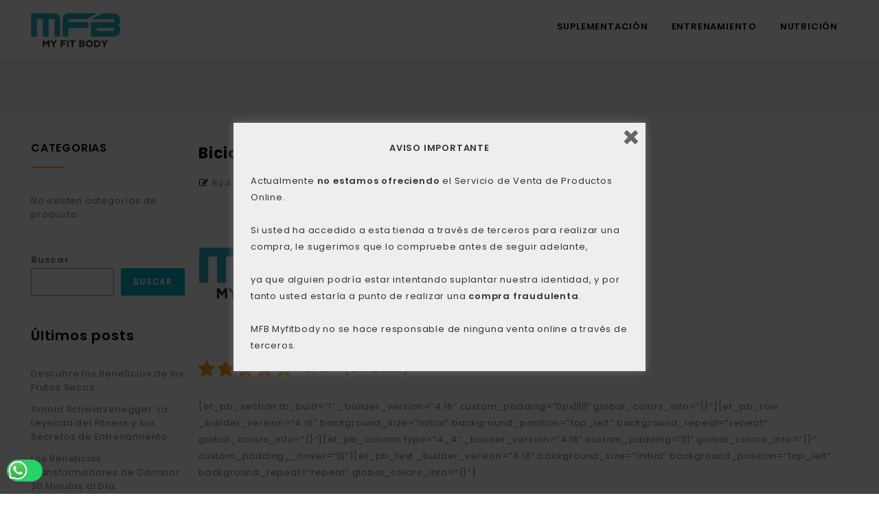

--- FILE ---
content_type: text/html; charset=UTF-8
request_url: https://myfitbody.es/entrenamiento/bicicleta-estatica/
body_size: 35087
content:
<!DOCTYPE html>
<html lang="es">
<head>
<meta charset="UTF-8">
<meta name="viewport" content="width=device-width,initial-scale=1">
<link rel="profile" href="https://gmpg.org/xfn/11"/>
<link rel="pingback" href="https://myfitbody.es/xmlrpc.php"/>
				<script>document.documentElement.className = document.documentElement.className + ' yes-js js_active js'</script>
			        <!--[if lt IE 9]>
                        <![endif]-->
    <meta name='robots' content='index, follow, max-image-preview:large, max-snippet:-1, max-video-preview:-1' />
	<style>img:is([sizes="auto" i], [sizes^="auto," i]) { contain-intrinsic-size: 3000px 1500px }</style>
	
	<!-- This site is optimized with the Yoast SEO plugin v25.7 - https://yoast.com/wordpress/plugins/seo/ -->
	<title>▷ 【 Los 7 beneficios de la Bicicleta estática con spinning 】| ¡MyFitBody! Tienda de Nutrición Deportiva</title>
	<meta name="description" content="La práctica de ejercicio aeróbico mediante la bicicleta estática es de las más conocidas y practicadas desde siempre." />
	<link rel="canonical" href="https://myfitbody.es/entrenamiento/bicicleta-estatica/" />
	<meta property="og:locale" content="es_ES" />
	<meta property="og:type" content="article" />
	<meta property="og:title" content="▷ 【 Los 7 beneficios de la Bicicleta estática con spinning 】| ¡MyFitBody! Tienda de Nutrición Deportiva" />
	<meta property="og:description" content="La práctica de ejercicio aeróbico mediante la bicicleta estática es de las más conocidas y practicadas desde siempre." />
	<meta property="og:url" content="https://myfitbody.es/entrenamiento/bicicleta-estatica/" />
	<meta property="og:site_name" content="MyFitBody" />
	<meta property="article:publisher" content="https://www.facebook.com/MYFITBODY.ES/" />
	<meta property="article:author" content="https://www.facebook.com/ale-fall-231459093534249/" />
	<meta property="article:published_time" content="2020-11-16T17:25:39+00:00" />
	<meta property="article:modified_time" content="2022-06-27T06:50:41+00:00" />
	<meta property="og:image" content="https://myfitbody.es/wp-content/uploads/2019/10/logoMFB512-e1587131300995.jpg" />
	<meta property="og:image:width" content="200" />
	<meta property="og:image:height" content="200" />
	<meta property="og:image:type" content="image/jpeg" />
	<meta name="author" content="ale babilon" />
	<meta name="twitter:card" content="summary_large_image" />
	<meta name="twitter:label1" content="Escrito por" />
	<meta name="twitter:data1" content="ale babilon" />
	<meta name="twitter:label2" content="Tiempo de lectura" />
	<meta name="twitter:data2" content="12 minutos" />
	<script type="application/ld+json" class="yoast-schema-graph">{"@context":"https://schema.org","@graph":[{"@type":"Article","@id":"https://myfitbody.es/entrenamiento/bicicleta-estatica/#article","isPartOf":{"@id":"https://myfitbody.es/entrenamiento/bicicleta-estatica/"},"author":{"name":"ale babilon","@id":"https://myfitbody.es/#/schema/person/837d4ce3d840102140b0548699d357ec"},"headline":"Bicicleta estática, spinning y sus beneficios","datePublished":"2020-11-16T17:25:39+00:00","dateModified":"2022-06-27T06:50:41+00:00","mainEntityOfPage":{"@id":"https://myfitbody.es/entrenamiento/bicicleta-estatica/"},"wordCount":2307,"publisher":{"@id":"https://myfitbody.es/#organization"},"image":{"@id":"https://myfitbody.es/entrenamiento/bicicleta-estatica/#primaryimage"},"thumbnailUrl":"https://myfitbody.es/wp-content/uploads/2019/10/logoMFB512-e1587131300995.jpg","articleSection":["Entrenamiento"],"inLanguage":"es"},{"@type":"WebPage","@id":"https://myfitbody.es/entrenamiento/bicicleta-estatica/","url":"https://myfitbody.es/entrenamiento/bicicleta-estatica/","name":"▷ 【 Los 7 beneficios de la Bicicleta estática con spinning 】| ¡MyFitBody! Tienda de Nutrición Deportiva","isPartOf":{"@id":"https://myfitbody.es/#website"},"primaryImageOfPage":{"@id":"https://myfitbody.es/entrenamiento/bicicleta-estatica/#primaryimage"},"image":{"@id":"https://myfitbody.es/entrenamiento/bicicleta-estatica/#primaryimage"},"thumbnailUrl":"https://myfitbody.es/wp-content/uploads/2019/10/logoMFB512-e1587131300995.jpg","datePublished":"2020-11-16T17:25:39+00:00","dateModified":"2022-06-27T06:50:41+00:00","description":"La práctica de ejercicio aeróbico mediante la bicicleta estática es de las más conocidas y practicadas desde siempre.","breadcrumb":{"@id":"https://myfitbody.es/entrenamiento/bicicleta-estatica/#breadcrumb"},"inLanguage":"es","potentialAction":[{"@type":"ReadAction","target":["https://myfitbody.es/entrenamiento/bicicleta-estatica/"]}]},{"@type":"ImageObject","inLanguage":"es","@id":"https://myfitbody.es/entrenamiento/bicicleta-estatica/#primaryimage","url":"https://myfitbody.es/wp-content/uploads/2019/10/logoMFB512-e1587131300995.jpg","contentUrl":"https://myfitbody.es/wp-content/uploads/2019/10/logoMFB512-e1587131300995.jpg","width":200,"height":200},{"@type":"BreadcrumbList","@id":"https://myfitbody.es/entrenamiento/bicicleta-estatica/#breadcrumb","itemListElement":[{"@type":"ListItem","position":1,"name":"Home","item":"https://myfitbody.es/"},{"@type":"ListItem","position":2,"name":"Bicicleta estática, spinning y sus beneficios"}]},{"@type":"WebSite","@id":"https://myfitbody.es/#website","url":"https://myfitbody.es/","name":"MyFitBody","description":"MFB","publisher":{"@id":"https://myfitbody.es/#organization"},"potentialAction":[{"@type":"SearchAction","target":{"@type":"EntryPoint","urlTemplate":"https://myfitbody.es/?s={search_term_string}"},"query-input":{"@type":"PropertyValueSpecification","valueRequired":true,"valueName":"search_term_string"}}],"inLanguage":"es"},{"@type":"Organization","@id":"https://myfitbody.es/#organization","name":"MyFitBody","url":"https://myfitbody.es/","logo":{"@type":"ImageObject","inLanguage":"es","@id":"https://myfitbody.es/#/schema/logo/image/","url":"https://myfitbody.es/wp-content/uploads/2022/05/Oficial-logo-color.png","contentUrl":"https://myfitbody.es/wp-content/uploads/2022/05/Oficial-logo-color.png","width":5150,"height":1953,"caption":"MyFitBody"},"image":{"@id":"https://myfitbody.es/#/schema/logo/image/"},"sameAs":["https://www.facebook.com/MYFITBODY.ES/","https://www.instagram.com/myfitbody.es/"]},{"@type":"Person","@id":"https://myfitbody.es/#/schema/person/837d4ce3d840102140b0548699d357ec","name":"ale babilon","image":{"@type":"ImageObject","inLanguage":"es","@id":"https://myfitbody.es/#/schema/person/image/","url":"https://secure.gravatar.com/avatar/b48655d1fd004945f948bc0bce139f70c0c400f5019c76d10a601e04bce92761?s=96&d=mm&r=g","contentUrl":"https://secure.gravatar.com/avatar/b48655d1fd004945f948bc0bce139f70c0c400f5019c76d10a601e04bce92761?s=96&d=mm&r=g","caption":"ale babilon"},"description":"Alé Fall EL CONQUISTADOR . Campeón de Madrid IFBB internacional. Top 3 Classic Physique de España IFBB internacional . Actor y modélo fotográfico. Personaje público y gran motivador personal","sameAs":["https://www.facebook.com/ale-fall-231459093534249/","https://www.instagram.com/ale_babilon/"],"url":"https://myfitbody.es/author/ale-babilon/"}]}</script>
	<!-- / Yoast SEO plugin. -->


<link rel='dns-prefetch' href='//www.googletagmanager.com' />
<link rel='dns-prefetch' href='//fonts.googleapis.com' />
<link rel='preconnect' href='//www.google-analytics.com' />
<link rel="alternate" type="application/rss+xml" title="MyFitBody &raquo; Feed" href="https://myfitbody.es/feed/" />
<link rel="alternate" type="application/rss+xml" title="MyFitBody &raquo; Feed de los comentarios" href="https://myfitbody.es/comments/feed/" />
<link rel='stylesheet' id='google-fonts-css' href='https://fonts.googleapis.com/css?family=Poppins%3A200%2C300%2C400%2C500%2C600%2C700&#038;ver=1.0.0#038;subset=latin%2Clatin-ext' media='all' />
<!-- <link rel='stylesheet' id='tmpmela-block-style-css' href='https://myfitbody.es/wp-content/themes/emetix/css/megnor/blocks.css?ver=6.8.2' media='all' /> -->
<!-- <link rel='stylesheet' id='tmpmela-isotope-css' href='https://myfitbody.es/wp-content/themes/emetix/css/isotop-port.css?ver=6.8.2' media='all' /> -->
<!-- <link rel='stylesheet' id='tmpmela-custom-css' href='https://myfitbody.es/wp-content/themes/emetix/css/megnor/custom.css?ver=6.8.2' media='all' /> -->
<!-- <link rel='stylesheet' id='owl-carousel-css' href='https://myfitbody.es/wp-content/themes/emetix/css/megnor/owl.carousel.css?ver=6.8.2' media='all' /> -->
<!-- <link rel='stylesheet' id='owl-transitions-css' href='https://myfitbody.es/wp-content/themes/emetix/css/megnor/owl.transitions.css?ver=6.8.2' media='all' /> -->
<!-- <link rel='stylesheet' id='shadowbox-css' href='https://myfitbody.es/wp-content/themes/emetix/css/megnor/shadowbox.css?ver=6.8.2' media='all' /> -->
<!-- <link rel='stylesheet' id='tmpmela-shortcode-style-css' href='https://myfitbody.es/wp-content/themes/emetix/css/megnor/shortcode_style.css?ver=6.8.2' media='all' /> -->
<!-- <link rel='stylesheet' id='animate-css' href='https://myfitbody.es/wp-content/themes/emetix/css/megnor/animate.min.css?ver=6.8.2' media='all' /> -->
<!-- <link rel='stylesheet' id='tmpmela-woocommerce-css-css' href='https://myfitbody.es/wp-content/themes/emetix/css/megnor/woocommerce.css?ver=6.8.2' media='all' /> -->
<!-- <link rel='stylesheet' id='dashicons-css' href='https://myfitbody.es/wp-includes/css/dashicons.min.css?ver=6.8.2' media='all' /> -->
<link rel="stylesheet" type="text/css" href="//myfitbody.es/wp-content/cache/wpfc-minified/fgidwiay/h6irw.css" media="all"/>
<style id='dashicons-inline-css'>
[data-font="Dashicons"]:before {font-family: 'Dashicons' !important;content: attr(data-icon) !important;speak: none !important;font-weight: normal !important;font-variant: normal !important;text-transform: none !important;line-height: 1 !important;font-style: normal !important;-webkit-font-smoothing: antialiased !important;-moz-osx-font-smoothing: grayscale !important;}
</style>
<!-- <link rel='stylesheet' id='elusive-css' href='https://myfitbody.es/wp-content/plugins/menu-icons/vendor/codeinwp/icon-picker/css/types/elusive.min.css?ver=2.0' media='all' /> -->
<!-- <link rel='stylesheet' id='menu-icon-font-awesome-css' href='https://myfitbody.es/wp-content/plugins/menu-icons/css/fontawesome/css/all.min.css?ver=5.15.4' media='all' /> -->
<!-- <link rel='stylesheet' id='foundation-icons-css' href='https://myfitbody.es/wp-content/plugins/menu-icons/vendor/codeinwp/icon-picker/css/types/foundation-icons.min.css?ver=3.0' media='all' /> -->
<!-- <link rel='stylesheet' id='genericons-css' href='https://myfitbody.es/wp-content/plugins/menu-icons/vendor/codeinwp/icon-picker/css/types/genericons.min.css?ver=3.4' media='all' /> -->
<!-- <link rel='stylesheet' id='menu-icons-extra-css' href='https://myfitbody.es/wp-content/plugins/menu-icons/css/extra.min.css?ver=0.13.16' media='all' /> -->
<!-- <link rel='stylesheet' id='wp-block-library-css' href='https://myfitbody.es/wp-includes/css/dist/block-library/style.min.css?ver=6.8.2' media='all' /> -->
<link rel="stylesheet" type="text/css" href="//myfitbody.es/wp-content/cache/wpfc-minified/digbkn2e/h6irw.css" media="all"/>
<style id='wp-block-library-theme-inline-css'>
.wp-block-audio :where(figcaption){color:#555;font-size:13px;text-align:center}.is-dark-theme .wp-block-audio :where(figcaption){color:#ffffffa6}.wp-block-audio{margin:0 0 1em}.wp-block-code{border:1px solid #ccc;border-radius:4px;font-family:Menlo,Consolas,monaco,monospace;padding:.8em 1em}.wp-block-embed :where(figcaption){color:#555;font-size:13px;text-align:center}.is-dark-theme .wp-block-embed :where(figcaption){color:#ffffffa6}.wp-block-embed{margin:0 0 1em}.blocks-gallery-caption{color:#555;font-size:13px;text-align:center}.is-dark-theme .blocks-gallery-caption{color:#ffffffa6}:root :where(.wp-block-image figcaption){color:#555;font-size:13px;text-align:center}.is-dark-theme :root :where(.wp-block-image figcaption){color:#ffffffa6}.wp-block-image{margin:0 0 1em}.wp-block-pullquote{border-bottom:4px solid;border-top:4px solid;color:currentColor;margin-bottom:1.75em}.wp-block-pullquote cite,.wp-block-pullquote footer,.wp-block-pullquote__citation{color:currentColor;font-size:.8125em;font-style:normal;text-transform:uppercase}.wp-block-quote{border-left:.25em solid;margin:0 0 1.75em;padding-left:1em}.wp-block-quote cite,.wp-block-quote footer{color:currentColor;font-size:.8125em;font-style:normal;position:relative}.wp-block-quote:where(.has-text-align-right){border-left:none;border-right:.25em solid;padding-left:0;padding-right:1em}.wp-block-quote:where(.has-text-align-center){border:none;padding-left:0}.wp-block-quote.is-large,.wp-block-quote.is-style-large,.wp-block-quote:where(.is-style-plain){border:none}.wp-block-search .wp-block-search__label{font-weight:700}.wp-block-search__button{border:1px solid #ccc;padding:.375em .625em}:where(.wp-block-group.has-background){padding:1.25em 2.375em}.wp-block-separator.has-css-opacity{opacity:.4}.wp-block-separator{border:none;border-bottom:2px solid;margin-left:auto;margin-right:auto}.wp-block-separator.has-alpha-channel-opacity{opacity:1}.wp-block-separator:not(.is-style-wide):not(.is-style-dots){width:100px}.wp-block-separator.has-background:not(.is-style-dots){border-bottom:none;height:1px}.wp-block-separator.has-background:not(.is-style-wide):not(.is-style-dots){height:2px}.wp-block-table{margin:0 0 1em}.wp-block-table td,.wp-block-table th{word-break:normal}.wp-block-table :where(figcaption){color:#555;font-size:13px;text-align:center}.is-dark-theme .wp-block-table :where(figcaption){color:#ffffffa6}.wp-block-video :where(figcaption){color:#555;font-size:13px;text-align:center}.is-dark-theme .wp-block-video :where(figcaption){color:#ffffffa6}.wp-block-video{margin:0 0 1em}:root :where(.wp-block-template-part.has-background){margin-bottom:0;margin-top:0;padding:1.25em 2.375em}
</style>
<style id='classic-theme-styles-inline-css'>
/*! This file is auto-generated */
.wp-block-button__link{color:#fff;background-color:#32373c;border-radius:9999px;box-shadow:none;text-decoration:none;padding:calc(.667em + 2px) calc(1.333em + 2px);font-size:1.125em}.wp-block-file__button{background:#32373c;color:#fff;text-decoration:none}
</style>
<!-- <link rel='stylesheet' id='jquery-selectBox-css' href='https://myfitbody.es/wp-content/plugins/yith-woocommerce-wishlist/assets/css/jquery.selectBox.css?ver=1.2.0' media='all' /> -->
<!-- <link rel='stylesheet' id='woocommerce_prettyPhoto_css-css' href='//myfitbody.es/wp-content/plugins/woocommerce/assets/css/prettyPhoto.css?ver=3.1.6' media='all' /> -->
<!-- <link rel='stylesheet' id='yith-wcwl-main-css' href='https://myfitbody.es/wp-content/plugins/yith-woocommerce-wishlist/assets/css/style.css?ver=4.4.0' media='all' /> -->
<link rel="stylesheet" type="text/css" href="//myfitbody.es/wp-content/cache/wpfc-minified/kp6q2vvd/h6irw.css" media="all"/>
<style id='yith-wcwl-main-inline-css'>
 :root { --rounded-corners-radius: 16px; --add-to-cart-rounded-corners-radius: 16px; --color-headers-background: #F4F4F4; --feedback-duration: 3s } 
 :root { --rounded-corners-radius: 16px; --add-to-cart-rounded-corners-radius: 16px; --color-headers-background: #F4F4F4; --feedback-duration: 3s } 
</style>
<style id='global-styles-inline-css'>
:root{--wp--preset--aspect-ratio--square: 1;--wp--preset--aspect-ratio--4-3: 4/3;--wp--preset--aspect-ratio--3-4: 3/4;--wp--preset--aspect-ratio--3-2: 3/2;--wp--preset--aspect-ratio--2-3: 2/3;--wp--preset--aspect-ratio--16-9: 16/9;--wp--preset--aspect-ratio--9-16: 9/16;--wp--preset--color--black: #000000;--wp--preset--color--cyan-bluish-gray: #abb8c3;--wp--preset--color--white: #ffffff;--wp--preset--color--pale-pink: #f78da7;--wp--preset--color--vivid-red: #cf2e2e;--wp--preset--color--luminous-vivid-orange: #ff6900;--wp--preset--color--luminous-vivid-amber: #fcb900;--wp--preset--color--light-green-cyan: #7bdcb5;--wp--preset--color--vivid-green-cyan: #00d084;--wp--preset--color--pale-cyan-blue: #8ed1fc;--wp--preset--color--vivid-cyan-blue: #0693e3;--wp--preset--color--vivid-purple: #9b51e0;--wp--preset--gradient--vivid-cyan-blue-to-vivid-purple: linear-gradient(135deg,rgba(6,147,227,1) 0%,rgb(155,81,224) 100%);--wp--preset--gradient--light-green-cyan-to-vivid-green-cyan: linear-gradient(135deg,rgb(122,220,180) 0%,rgb(0,208,130) 100%);--wp--preset--gradient--luminous-vivid-amber-to-luminous-vivid-orange: linear-gradient(135deg,rgba(252,185,0,1) 0%,rgba(255,105,0,1) 100%);--wp--preset--gradient--luminous-vivid-orange-to-vivid-red: linear-gradient(135deg,rgba(255,105,0,1) 0%,rgb(207,46,46) 100%);--wp--preset--gradient--very-light-gray-to-cyan-bluish-gray: linear-gradient(135deg,rgb(238,238,238) 0%,rgb(169,184,195) 100%);--wp--preset--gradient--cool-to-warm-spectrum: linear-gradient(135deg,rgb(74,234,220) 0%,rgb(151,120,209) 20%,rgb(207,42,186) 40%,rgb(238,44,130) 60%,rgb(251,105,98) 80%,rgb(254,248,76) 100%);--wp--preset--gradient--blush-light-purple: linear-gradient(135deg,rgb(255,206,236) 0%,rgb(152,150,240) 100%);--wp--preset--gradient--blush-bordeaux: linear-gradient(135deg,rgb(254,205,165) 0%,rgb(254,45,45) 50%,rgb(107,0,62) 100%);--wp--preset--gradient--luminous-dusk: linear-gradient(135deg,rgb(255,203,112) 0%,rgb(199,81,192) 50%,rgb(65,88,208) 100%);--wp--preset--gradient--pale-ocean: linear-gradient(135deg,rgb(255,245,203) 0%,rgb(182,227,212) 50%,rgb(51,167,181) 100%);--wp--preset--gradient--electric-grass: linear-gradient(135deg,rgb(202,248,128) 0%,rgb(113,206,126) 100%);--wp--preset--gradient--midnight: linear-gradient(135deg,rgb(2,3,129) 0%,rgb(40,116,252) 100%);--wp--preset--font-size--small: 13px;--wp--preset--font-size--medium: 20px;--wp--preset--font-size--large: 36px;--wp--preset--font-size--x-large: 42px;--wp--preset--spacing--20: 0.44rem;--wp--preset--spacing--30: 0.67rem;--wp--preset--spacing--40: 1rem;--wp--preset--spacing--50: 1.5rem;--wp--preset--spacing--60: 2.25rem;--wp--preset--spacing--70: 3.38rem;--wp--preset--spacing--80: 5.06rem;--wp--preset--shadow--natural: 6px 6px 9px rgba(0, 0, 0, 0.2);--wp--preset--shadow--deep: 12px 12px 50px rgba(0, 0, 0, 0.4);--wp--preset--shadow--sharp: 6px 6px 0px rgba(0, 0, 0, 0.2);--wp--preset--shadow--outlined: 6px 6px 0px -3px rgba(255, 255, 255, 1), 6px 6px rgba(0, 0, 0, 1);--wp--preset--shadow--crisp: 6px 6px 0px rgba(0, 0, 0, 1);}:where(.is-layout-flex){gap: 0.5em;}:where(.is-layout-grid){gap: 0.5em;}body .is-layout-flex{display: flex;}.is-layout-flex{flex-wrap: wrap;align-items: center;}.is-layout-flex > :is(*, div){margin: 0;}body .is-layout-grid{display: grid;}.is-layout-grid > :is(*, div){margin: 0;}:where(.wp-block-columns.is-layout-flex){gap: 2em;}:where(.wp-block-columns.is-layout-grid){gap: 2em;}:where(.wp-block-post-template.is-layout-flex){gap: 1.25em;}:where(.wp-block-post-template.is-layout-grid){gap: 1.25em;}.has-black-color{color: var(--wp--preset--color--black) !important;}.has-cyan-bluish-gray-color{color: var(--wp--preset--color--cyan-bluish-gray) !important;}.has-white-color{color: var(--wp--preset--color--white) !important;}.has-pale-pink-color{color: var(--wp--preset--color--pale-pink) !important;}.has-vivid-red-color{color: var(--wp--preset--color--vivid-red) !important;}.has-luminous-vivid-orange-color{color: var(--wp--preset--color--luminous-vivid-orange) !important;}.has-luminous-vivid-amber-color{color: var(--wp--preset--color--luminous-vivid-amber) !important;}.has-light-green-cyan-color{color: var(--wp--preset--color--light-green-cyan) !important;}.has-vivid-green-cyan-color{color: var(--wp--preset--color--vivid-green-cyan) !important;}.has-pale-cyan-blue-color{color: var(--wp--preset--color--pale-cyan-blue) !important;}.has-vivid-cyan-blue-color{color: var(--wp--preset--color--vivid-cyan-blue) !important;}.has-vivid-purple-color{color: var(--wp--preset--color--vivid-purple) !important;}.has-black-background-color{background-color: var(--wp--preset--color--black) !important;}.has-cyan-bluish-gray-background-color{background-color: var(--wp--preset--color--cyan-bluish-gray) !important;}.has-white-background-color{background-color: var(--wp--preset--color--white) !important;}.has-pale-pink-background-color{background-color: var(--wp--preset--color--pale-pink) !important;}.has-vivid-red-background-color{background-color: var(--wp--preset--color--vivid-red) !important;}.has-luminous-vivid-orange-background-color{background-color: var(--wp--preset--color--luminous-vivid-orange) !important;}.has-luminous-vivid-amber-background-color{background-color: var(--wp--preset--color--luminous-vivid-amber) !important;}.has-light-green-cyan-background-color{background-color: var(--wp--preset--color--light-green-cyan) !important;}.has-vivid-green-cyan-background-color{background-color: var(--wp--preset--color--vivid-green-cyan) !important;}.has-pale-cyan-blue-background-color{background-color: var(--wp--preset--color--pale-cyan-blue) !important;}.has-vivid-cyan-blue-background-color{background-color: var(--wp--preset--color--vivid-cyan-blue) !important;}.has-vivid-purple-background-color{background-color: var(--wp--preset--color--vivid-purple) !important;}.has-black-border-color{border-color: var(--wp--preset--color--black) !important;}.has-cyan-bluish-gray-border-color{border-color: var(--wp--preset--color--cyan-bluish-gray) !important;}.has-white-border-color{border-color: var(--wp--preset--color--white) !important;}.has-pale-pink-border-color{border-color: var(--wp--preset--color--pale-pink) !important;}.has-vivid-red-border-color{border-color: var(--wp--preset--color--vivid-red) !important;}.has-luminous-vivid-orange-border-color{border-color: var(--wp--preset--color--luminous-vivid-orange) !important;}.has-luminous-vivid-amber-border-color{border-color: var(--wp--preset--color--luminous-vivid-amber) !important;}.has-light-green-cyan-border-color{border-color: var(--wp--preset--color--light-green-cyan) !important;}.has-vivid-green-cyan-border-color{border-color: var(--wp--preset--color--vivid-green-cyan) !important;}.has-pale-cyan-blue-border-color{border-color: var(--wp--preset--color--pale-cyan-blue) !important;}.has-vivid-cyan-blue-border-color{border-color: var(--wp--preset--color--vivid-cyan-blue) !important;}.has-vivid-purple-border-color{border-color: var(--wp--preset--color--vivid-purple) !important;}.has-vivid-cyan-blue-to-vivid-purple-gradient-background{background: var(--wp--preset--gradient--vivid-cyan-blue-to-vivid-purple) !important;}.has-light-green-cyan-to-vivid-green-cyan-gradient-background{background: var(--wp--preset--gradient--light-green-cyan-to-vivid-green-cyan) !important;}.has-luminous-vivid-amber-to-luminous-vivid-orange-gradient-background{background: var(--wp--preset--gradient--luminous-vivid-amber-to-luminous-vivid-orange) !important;}.has-luminous-vivid-orange-to-vivid-red-gradient-background{background: var(--wp--preset--gradient--luminous-vivid-orange-to-vivid-red) !important;}.has-very-light-gray-to-cyan-bluish-gray-gradient-background{background: var(--wp--preset--gradient--very-light-gray-to-cyan-bluish-gray) !important;}.has-cool-to-warm-spectrum-gradient-background{background: var(--wp--preset--gradient--cool-to-warm-spectrum) !important;}.has-blush-light-purple-gradient-background{background: var(--wp--preset--gradient--blush-light-purple) !important;}.has-blush-bordeaux-gradient-background{background: var(--wp--preset--gradient--blush-bordeaux) !important;}.has-luminous-dusk-gradient-background{background: var(--wp--preset--gradient--luminous-dusk) !important;}.has-pale-ocean-gradient-background{background: var(--wp--preset--gradient--pale-ocean) !important;}.has-electric-grass-gradient-background{background: var(--wp--preset--gradient--electric-grass) !important;}.has-midnight-gradient-background{background: var(--wp--preset--gradient--midnight) !important;}.has-small-font-size{font-size: var(--wp--preset--font-size--small) !important;}.has-medium-font-size{font-size: var(--wp--preset--font-size--medium) !important;}.has-large-font-size{font-size: var(--wp--preset--font-size--large) !important;}.has-x-large-font-size{font-size: var(--wp--preset--font-size--x-large) !important;}
:where(.wp-block-post-template.is-layout-flex){gap: 1.25em;}:where(.wp-block-post-template.is-layout-grid){gap: 1.25em;}
:where(.wp-block-columns.is-layout-flex){gap: 2em;}:where(.wp-block-columns.is-layout-grid){gap: 2em;}
:root :where(.wp-block-pullquote){font-size: 1.5em;line-height: 1.6;}
</style>
<!-- <link rel='stylesheet' id='ccw_main_css-css' href='https://myfitbody.es/wp-content/plugins/click-to-chat-for-whatsapp/prev/assets/css/mainstyles.css?ver=4.20' media='all' /> -->
<!-- <link rel='stylesheet' id='contact-form-7-css' href='https://myfitbody.es/wp-content/plugins/contact-form-7/includes/css/styles.css?ver=6.0.6' media='all' /> -->
<!-- <link rel='stylesheet' id='cookie-law-info-css' href='https://myfitbody.es/wp-content/plugins/cookie-law-info/legacy/public/css/cookie-law-info-public.css?ver=3.3.3' media='all' /> -->
<!-- <link rel='stylesheet' id='cookie-law-info-gdpr-css' href='https://myfitbody.es/wp-content/plugins/cookie-law-info/legacy/public/css/cookie-law-info-gdpr.css?ver=3.3.3' media='all' /> -->
<!-- <link rel='stylesheet' id='kk-star-ratings-css' href='https://myfitbody.es/wp-content/plugins/kk-star-ratings/src/core/public/css/kk-star-ratings.min.css?ver=5.4.10.2' media='all' /> -->
<!-- <link rel='stylesheet' id='uap_kit-public-style-css' href='https://myfitbody.es/wp-content/plugins/uap-extension-kit/assets/css/public.css?ver=6.8.2' media='all' /> -->
<!-- <link rel='stylesheet' id='uap_mlmpp-public-style-css' href='https://myfitbody.es/wp-content/plugins/uap-mlm-based-on-price-product/assets/css/public.css?ver=6.8.2' media='all' /> -->
<!-- <link rel='stylesheet' id='woo-advanced-discounts-css' href='https://myfitbody.es/wp-content/plugins/woo-advanced-discounts/public/css/wad-public.css?ver=2.32.3' media='all' /> -->
<!-- <link rel='stylesheet' id='o-tooltip-css' href='https://myfitbody.es/wp-content/plugins/woo-advanced-discounts/public/css/tooltip.min.css?ver=2.32.3' media='all' /> -->
<link rel="stylesheet" type="text/css" href="//myfitbody.es/wp-content/cache/wpfc-minified/7jo8enoo/h6irw.css" media="all"/>
<link rel='stylesheet' id='wobd-font-css' href='//fonts.googleapis.com/css?family=Lato%3A300%2C400%2C700%2C900%7CMontserrat&#038;ver=6.8.2' media='all' />
<!-- <link rel='stylesheet' id='wobd-fontawesome-style-css' href='https://myfitbody.es/wp-content/plugins/woo-badge-designer-lite/css//font-awesome.min.css?ver=1.1.3' media='all' /> -->
<!-- <link rel='stylesheet' id='wobd-fontawesome1-style-css' href='https://myfitbody.es/wp-content/plugins/woo-badge-designer-lite/css//fontawesome.css?ver=1.1.3' media='all' /> -->
<!-- <link rel='stylesheet' id='wobd-fa-brands-style-css' href='https://myfitbody.es/wp-content/plugins/woo-badge-designer-lite/css//fa-brands.css?ver=1.1.3' media='all' /> -->
<!-- <link rel='stylesheet' id='wobd-fa-regular-style-css' href='https://myfitbody.es/wp-content/plugins/woo-badge-designer-lite/css//fa-regular.css?ver=1.1.3' media='all' /> -->
<!-- <link rel='stylesheet' id='wobd-fa-solid-style-css' href='https://myfitbody.es/wp-content/plugins/woo-badge-designer-lite/css//fa-solid.css?ver=1.1.3' media='all' /> -->
<!-- <link rel='stylesheet' id='elegant-icons-css' href='https://myfitbody.es/wp-content/plugins/woo-badge-designer-lite/css//elegant-icons.css?ver=1.1.3' media='all' /> -->
<!-- <link rel='stylesheet' id='linear-style-css' href='https://myfitbody.es/wp-content/plugins/woo-badge-designer-lite/css//linear-style.css?ver=1.1.3' media='all' /> -->
<!-- <link rel='stylesheet' id='wobd-frontend-style-css' href='https://myfitbody.es/wp-content/plugins/woo-badge-designer-lite/css/wobd-frontend.css?ver=1.1.3' media='all' /> -->
<!-- <link rel='stylesheet' id='apm-styles-css' href='https://myfitbody.es/wp-content/plugins/woocommerce-accepted-payment-methods/assets/css/style.css?ver=6.8.2' media='all' /> -->
<link rel="stylesheet" type="text/css" href="//myfitbody.es/wp-content/cache/wpfc-minified/dubo88yc/h6irw.css" media="all"/>
<style id='woocommerce-inline-inline-css'>
.woocommerce form .form-row .required { visibility: visible; }
</style>
<!-- <link rel='stylesheet' id='hide-admin-bar-based-on-user-roles-css' href='https://myfitbody.es/wp-content/plugins/hide-admin-bar-based-on-user-roles/public/css/hide-admin-bar-based-on-user-roles-public.css?ver=6.0.3' media='all' /> -->
<!-- <link rel='stylesheet' id='ez-toc-css' href='https://myfitbody.es/wp-content/plugins/easy-table-of-contents/assets/css/screen.min.css?ver=2.0.73' media='all' /> -->
<style>/**
 * All of the CSS for your public-facing functionality should be
 * included in this file.
 */#ez-toc-container{background:#f9f9f9;border:1px solid #aaa;border-radius:4px;-webkit-box-shadow:0 1px 1px rgba(0,0,0,.05);box-shadow:0 1px 1px rgba(0,0,0,.05);display:table;margin-bottom:1em;padding:10px 20px 10px 10px;position:relative;width:auto}div.ez-toc-widget-container{padding:0;position:relative}#ez-toc-container.ez-toc-light-blue{background:#edf6ff}#ez-toc-container.ez-toc-white{background:#fff}#ez-toc-container.ez-toc-black{background:#000}#ez-toc-container.ez-toc-transparent{background:none}div.ez-toc-widget-container ul{display:block}div.ez-toc-widget-container li{border:none;padding:0}div.ez-toc-widget-container ul.ez-toc-list{padding:10px}#ez-toc-container ul ul,.ez-toc div.ez-toc-widget-container ul ul{margin-left:1.5em}#ez-toc-container li,#ez-toc-container ul{padding:0}#ez-toc-container li,#ez-toc-container ul,#ez-toc-container ul li,div.ez-toc-widget-container,div.ez-toc-widget-container li{background:0 0;list-style:none;line-height:1.6;margin:0;overflow:hidden;z-index:1}#ez-toc-container .ez-toc-title{text-align:left;line-height:1.45;margin:0;padding:0}.ez-toc-title-container{display:table;width:100%}.ez-toc-title,.ez-toc-title-toggle{display:inline;text-align:left;vertical-align:middle}.ez-toc-btn,.ez-toc-glyphicon{display:inline-block;font-weight:400}#ez-toc-container.ez-toc-black a,#ez-toc-container.ez-toc-black a:visited,#ez-toc-container.ez-toc-black p.ez-toc-title{color:#fff}#ez-toc-container div.ez-toc-title-container+ul.ez-toc-list{margin-top:1em}.ez-toc-wrap-left{margin:0 auto 1em 0!important}.ez-toc-wrap-left-text{float:left}.ez-toc-wrap-right{margin:0 0 1em auto!important}.ez-toc-wrap-right-text{float:right}#ez-toc-container a{color:#444;box-shadow:none;text-decoration:none;text-shadow:none;display:inline-flex;align-items:stretch;flex-wrap:nowrap}#ez-toc-container a:visited{color:#9f9f9f}#ez-toc-container a:hover{text-decoration:underline}#ez-toc-container a.ez-toc-toggle{display:flex;align-items:center}.ez-toc-widget-container ul.ez-toc-list li::before{content:' ';position:absolute;left:0;right:0;height:30px;line-height:30px;z-index:-1}.ez-toc-widget-container ul.ez-toc-list li.active{background-color:#ededed}.ez-toc-widget-container li.active>a{font-weight:900}.ez-toc-btn{padding:6px 12px;margin-bottom:0;font-size:14px;line-height:1.428571429;text-align:center;white-space:nowrap;vertical-align:middle;cursor:pointer;background-image:none;border:1px solid transparent;border-radius:4px;-webkit-user-select:none;-moz-user-select:none;-ms-user-select:none;-o-user-select:none;user-select:none}.ez-toc-btn:focus{outline:#333 dotted thin;outline:-webkit-focus-ring-color auto 5px;outline-offset:-2px}.ez-toc-btn:focus,.ez-toc-btn:hover{color:#333;text-decoration:none}.ez-toc-btn.active,.ez-toc-btn:active{background-image:none;outline:0;-webkit-box-shadow:inset 0 3px 5px rgba(0,0,0,.125);box-shadow:inset 0 3px 5px rgba(0,0,0,.125)}.ez-toc-btn-default{color:#333;background-color:#fff;-webkit-box-shadow:inset 0 1px 0 rgba(255,255,255,.15),0 1px 1px rgba(0,0,0,.075);box-shadow:inset 0 1px 0 rgba(255,255,255,.15),0 1px 1px rgba(0,0,0,.075);text-shadow:0 1px 0 #fff;background-image:-webkit-gradient(linear,left 0,left 100%,from(#fff),to(#e0e0e0));background-image:-webkit-linear-gradient(top,#fff 0,#e0e0e0 100%);background-image:-moz-linear-gradient(top,#fff 0,#e0e0e0 100%);background-image:linear-gradient(to bottom,#fff 0,#e0e0e0 100%);background-repeat:repeat-x;border-color:#ccc}.ez-toc-btn-default.active,.ez-toc-btn-default:active,.ez-toc-btn-default:focus,.ez-toc-btn-default:hover{color:#333;background-color:#ebebeb;border-color:#adadad}.ez-toc-btn-default.active,.ez-toc-btn-default:active{background-image:none;background-color:#e0e0e0;border-color:#dbdbdb}.ez-toc-btn-sm,.ez-toc-btn-xs{padding:5px 10px;font-size:12px;line-height:1.5;border-radius:3px}.ez-toc-btn-xs{padding:1px 5px}.ez-toc-btn-default:active{-webkit-box-shadow:inset 0 3px 5px rgba(0,0,0,.125);box-shadow:inset 0 3px 5px rgba(0,0,0,.125)}.btn.active,.ez-toc-btn:active{background-image:none}.ez-toc-btn-default:focus,.ez-toc-btn-default:hover{background-color:#e0e0e0;background-position:0 -15px}.ez-toc-pull-right{float:right!important;margin-left:10px}#ez-toc-container label.cssicon,#ez-toc-widget-container label.cssicon{height:30px}.ez-toc-glyphicon{position:relative;top:1px;font-family:'Glyphicons Halflings';-webkit-font-smoothing:antialiased;font-style:normal;line-height:1;-moz-osx-font-smoothing:grayscale}.ez-toc-glyphicon:empty{width:1em}.ez-toc-toggle i.ez-toc-glyphicon,label.cssicon .ez-toc-glyphicon:empty{font-size:16px;margin-left:2px}#ez-toc-container input,.ez-toc-toggle #item{position:absolute;left:-999em}#ez-toc-container input[type=checkbox]:checked+nav,#ez-toc-widget-container input[type=checkbox]:checked+nav{opacity:0;max-height:0;border:none;display:none}#ez-toc-container .ez-toc-js-icon-con,#ez-toc-container label{position:relative;cursor:pointer;display:initial}#ez-toc-container .ez-toc-js-icon-con,#ez-toc-container .ez-toc-toggle label,.ez-toc-cssicon{float:right;position:relative;font-size:16px;padding:0;border:1px solid #999191;border-radius:5px;cursor:pointer;left:10px;width:35px}div#ez-toc-container .ez-toc-title{display:initial}.ez-toc-wrap-center{margin:0 auto 1em!important}#ez-toc-container a.ez-toc-toggle{color:#444;background:inherit;border:inherit}#ez-toc-container .eztoc-toggle-hide-by-default,.eztoc-hide,label.cssiconcheckbox{display:none}.ez-toc-widget-container ul li a{padding-left:10px;display:inline-flex;align-items:stretch;flex-wrap:nowrap}.ez-toc-widget-container ul.ez-toc-list li{height:auto!important}.ez-toc-icon-toggle-span{display:flex;align-items:center;width:35px;height:30px;justify-content:center;direction:ltr}.eztoc_no_heading_found{background-color:#ff0;padding-left:10px}.term-description .ez-toc-title-container p:nth-child(2){width:50px;float:right;margin:0}</style>
<style id='ez-toc-inline-css'>
div#ez-toc-container .ez-toc-title {font-size: 14px;}div#ez-toc-container .ez-toc-title {font-weight: 500;}div#ez-toc-container ul li {font-size: 95%;}div#ez-toc-container ul li {font-weight: 500;}div#ez-toc-container nav ul ul li {font-size: 90%;}div#ez-toc-container {background: #fff;border: 1px solid #ffffff;}div#ez-toc-container p.ez-toc-title , #ez-toc-container .ez_toc_custom_title_icon , #ez-toc-container .ez_toc_custom_toc_icon {color: #69b75e;}div#ez-toc-container ul.ez-toc-list a {color: #69b75e;}div#ez-toc-container ul.ez-toc-list a:hover {color: #69b75e;}div#ez-toc-container ul.ez-toc-list a:visited {color: #69b75e;}
.ez-toc-container-direction {direction: ltr;}.ez-toc-counter ul{counter-reset: item ;}.ez-toc-counter nav ul li a::before {content: counters(item, '.', decimal) '. ';display: inline-block;counter-increment: item;flex-grow: 0;flex-shrink: 0;margin-right: .2em; float: left; }.ez-toc-widget-direction {direction: ltr;}.ez-toc-widget-container ul{counter-reset: item ;}.ez-toc-widget-container nav ul li a::before {content: counters(item, '.', decimal) '. ';display: inline-block;counter-increment: item;flex-grow: 0;flex-shrink: 0;margin-right: .2em; float: left; }
</style>
<!-- <link rel='stylesheet' id='spu-public-css-css' href='https://myfitbody.es/wp-content/plugins/popups/public/assets/css/public.css?ver=1.9.3.8' media='all' /> -->
<!-- <link rel='stylesheet' id='yith-infs-style-css' href='https://myfitbody.es/wp-content/plugins/yith-infinite-scrolling/assets/css/frontend.css?ver=2.1.0' media='all' /> -->
<!-- <link rel='stylesheet' id='yith-quick-view-css' href='https://myfitbody.es/wp-content/plugins/yith-woocommerce-quick-view/assets/css/yith-quick-view.css?ver=2.4.0' media='all' /> -->
<link rel="stylesheet" type="text/css" href="//myfitbody.es/wp-content/cache/wpfc-minified/f3f7vbkg/h6oag.css" media="all"/>
<style id='yith-quick-view-inline-css'>

				#yith-quick-view-modal .yith-quick-view-overlay{background:rgba( 0, 0, 0, 0.8)}
				#yith-quick-view-modal .yith-wcqv-main{background:#ffffff;}
				#yith-quick-view-close{color:#cdcdcd;}
				#yith-quick-view-close:hover{color:#ff0000;}
</style>
<!-- <link rel='stylesheet' id='brands-styles-css' href='https://myfitbody.es/wp-content/plugins/woocommerce/assets/css/brands.css?ver=9.8.1' media='all' /> -->
<!-- <link rel='stylesheet' id='dgwt-wcas-style-css' href='https://myfitbody.es/wp-content/plugins/ajax-search-for-woocommerce/assets/css/style.min.css?ver=1.30.0' media='all' /> -->
<link rel="stylesheet" type="text/css" href="//myfitbody.es/wp-content/cache/wpfc-minified/6m6o0rra/h6irw.css" media="all"/>
<link rel='stylesheet' id='tmpmela-fonts-css' href='//fonts.googleapis.com/css?family=Source+Sans+Pro%3A300%2C400%2C700%2C300italic%2C400italic%2C700italic%7CBitter%3A400%2C700&#038;subset=latin%2Clatin-ext' media='all' />
<!-- <link rel='stylesheet' id='FontAwesome-css' href='https://myfitbody.es/wp-content/themes/emetix/fonts/css/font-awesome.css?ver=4.7.0' media='all' /> -->
<!-- <link rel='stylesheet' id='tmpmela-style-css' href='https://myfitbody.es/wp-content/themes/emetix/style.css?ver=1.0' media='all' /> -->
<!-- <link rel='stylesheet' id='uap_public_style-css' href='https://myfitbody.es/wp-content/plugins/indeed-affiliate-pro/assets/css/main_public.min.css?ver=7.9' media='all' /> -->
<!-- <link rel='stylesheet' id='uap_templates-css' href='https://myfitbody.es/wp-content/plugins/indeed-affiliate-pro/assets/css/templates.min.css?ver=7.9' media='all' /> -->
<!-- <link rel='stylesheet' id='tablepress-default-css' href='https://myfitbody.es/wp-content/plugins/tablepress/css/build/default.css?ver=3.1.1' media='all' /> -->
<link rel="stylesheet" type="text/css" href="//myfitbody.es/wp-content/cache/wpfc-minified/98tngrae/h6irw.css" media="all"/>
<script id="woocommerce-google-analytics-integration-gtag-js-after">
/* <![CDATA[ */
/* Google Analytics for WooCommerce (gtag.js) */
					window.dataLayer = window.dataLayer || [];
					function gtag(){dataLayer.push(arguments);}
					// Set up default consent state.
					for ( const mode of [{"analytics_storage":"denied","ad_storage":"denied","ad_user_data":"denied","ad_personalization":"denied","region":["AT","BE","BG","HR","CY","CZ","DK","EE","FI","FR","DE","GR","HU","IS","IE","IT","LV","LI","LT","LU","MT","NL","NO","PL","PT","RO","SK","SI","ES","SE","GB","CH"]}] || [] ) {
						gtag( "consent", "default", { "wait_for_update": 500, ...mode } );
					}
					gtag("js", new Date());
					gtag("set", "developer_id.dOGY3NW", true);
					gtag("config", "G-2E4EBD2T4J", {"track_404":true,"allow_google_signals":true,"logged_in":false,"linker":{"domains":[],"allow_incoming":false},"custom_map":{"dimension1":"logged_in"}});
/* ]]> */
</script>
<script src="https://myfitbody.es/wp-includes/js/jquery/jquery.min.js?ver=3.7.1" id="jquery-core-js"></script>
<script src="https://myfitbody.es/wp-includes/js/jquery/jquery-migrate.min.js?ver=3.4.1" id="jquery-migrate-js"></script>
<script id="cookie-law-info-js-extra">
/* <![CDATA[ */
var Cli_Data = {"nn_cookie_ids":["3","2"],"cookielist":[],"non_necessary_cookies":{"non-necessary":["3","2"]},"ccpaEnabled":"","ccpaRegionBased":"","ccpaBarEnabled":"","strictlyEnabled":["necessary","obligatoire"],"ccpaType":"gdpr","js_blocking":"1","custom_integration":"","triggerDomRefresh":"","secure_cookies":""};
var cli_cookiebar_settings = {"animate_speed_hide":"500","animate_speed_show":"500","background":"#383838","border":"#b1a6a6c2","border_on":"","button_1_button_colour":"#61a229","button_1_button_hover":"#4e8221","button_1_link_colour":"#fff","button_1_as_button":"1","button_1_new_win":"","button_2_button_colour":"#333","button_2_button_hover":"#292929","button_2_link_colour":"#444","button_2_as_button":"","button_2_hidebar":"","button_3_button_colour":"#dd3333","button_3_button_hover":"#b12929","button_3_link_colour":"#fff","button_3_as_button":"1","button_3_new_win":"","button_4_button_colour":"#c6c6c6","button_4_button_hover":"#9e9e9e","button_4_link_colour":"#ffffff","button_4_as_button":"1","button_7_button_colour":"#3debf4","button_7_button_hover":"#31bcc3","button_7_link_colour":"#0a0a0a","button_7_as_button":"1","button_7_new_win":"","font_family":"Verdana, Geneva","header_fix":"","notify_animate_hide":"1","notify_animate_show":"1","notify_div_id":"#cookie-law-info-bar","notify_position_horizontal":"right","notify_position_vertical":"bottom","scroll_close":"","scroll_close_reload":"","accept_close_reload":"","reject_close_reload":"","showagain_tab":"","showagain_background":"#fff","showagain_border":"#000","showagain_div_id":"#cookie-law-info-again","showagain_x_position":"100px","text":"#23dae0","show_once_yn":"","show_once":"10000","logging_on":"","as_popup":"","popup_overlay":"1","bar_heading_text":"","cookie_bar_as":"popup","popup_showagain_position":"bottom-right","widget_position":"left"};
var log_object = {"ajax_url":"https:\/\/myfitbody.es\/wp-admin\/admin-ajax.php"};
/* ]]> */
</script>
<script src="https://myfitbody.es/wp-content/plugins/cookie-law-info/legacy/public/js/cookie-law-info-public.js?ver=3.3.3" id="cookie-law-info-js"></script>
<script src="https://myfitbody.es/wp-content/plugins/uap-extension-kit/assets/js/public.js" id="uap_kit-public-js-js"></script>
<script src="https://myfitbody.es/wp-content/plugins/uap-mlm-based-on-price-product/assets/js/public.js" id="uap_mlmpp-public-js-js"></script>
<script src="https://myfitbody.es/wp-content/plugins/woo-advanced-discounts/public/js/wad-public.js?ver=2.32.3" id="woo-advanced-discounts-js"></script>
<script src="https://myfitbody.es/wp-content/plugins/woo-advanced-discounts/public/js/tooltip.min.js?ver=2.32.3" id="o-tooltip-js"></script>
<script id="wobd-frontend-script-js-extra">
/* <![CDATA[ */
var wobd_frontend_js_params = {"ajax_url":"https:\/\/myfitbody.es\/wp-admin\/admin-ajax.php","ajax_nonce":"8a779b2860"};
/* ]]> */
</script>
<script src="https://myfitbody.es/wp-content/plugins/woo-badge-designer-lite/js/wobd-frontend.js?ver=1.1.3" id="wobd-frontend-script-js"></script>
<script src="https://myfitbody.es/wp-content/plugins/woocommerce/assets/js/jquery-blockui/jquery.blockUI.min.js?ver=2.7.0-wc.9.8.1" id="jquery-blockui-js" data-wp-strategy="defer"></script>
<script id="wc-add-to-cart-js-extra">
/* <![CDATA[ */
var wc_add_to_cart_params = {"ajax_url":"\/wp-admin\/admin-ajax.php","wc_ajax_url":"\/?wc-ajax=%%endpoint%%","i18n_view_cart":"Ver carrito","cart_url":"https:\/\/myfitbody.es\/blog\/","is_cart":"","cart_redirect_after_add":"no"};
/* ]]> */
</script>
<script src="https://myfitbody.es/wp-content/plugins/woocommerce/assets/js/frontend/add-to-cart.min.js?ver=9.8.1" id="wc-add-to-cart-js" data-wp-strategy="defer"></script>
<script src="https://myfitbody.es/wp-content/plugins/woocommerce/assets/js/js-cookie/js.cookie.min.js?ver=2.1.4-wc.9.8.1" id="js-cookie-js" defer="defer" data-wp-strategy="defer"></script>
<script id="woocommerce-js-extra">
/* <![CDATA[ */
var woocommerce_params = {"ajax_url":"\/wp-admin\/admin-ajax.php","wc_ajax_url":"\/?wc-ajax=%%endpoint%%","i18n_password_show":"Mostrar contrase\u00f1a","i18n_password_hide":"Ocultar contrase\u00f1a"};
/* ]]> */
</script>
<script src="https://myfitbody.es/wp-content/plugins/woocommerce/assets/js/frontend/woocommerce.min.js?ver=9.8.1" id="woocommerce-js" defer="defer" data-wp-strategy="defer"></script>
<script src="https://myfitbody.es/wp-content/plugins/hide-admin-bar-based-on-user-roles/public/js/hide-admin-bar-based-on-user-roles-public.js?ver=6.0.3" id="hide-admin-bar-based-on-user-roles-js"></script>
<script src="https://myfitbody.es/wp-content/plugins/js_composer/assets/js/vendors/woocommerce-add-to-cart.js?ver=6.9.0" id="vc_woocommerce-add-to-cart-js-js"></script>
<script id="WCPAY_ASSETS-js-extra">
/* <![CDATA[ */
var wcpayAssets = {"url":"https:\/\/myfitbody.es\/wp-content\/plugins\/woocommerce-payments\/dist\/"};
/* ]]> */
</script>
<script src="https://myfitbody.es/wp-content/themes/emetix/js/megnor/jquery.custom.min.js?ver=6.8.2" id="tmpmela-custom-script-js"></script>
<script src="https://myfitbody.es/wp-content/themes/emetix/js/megnor/megnor.min.js?ver=6.8.2" id="tmpmela-megnor-js"></script>
<script src="https://myfitbody.es/wp-content/themes/emetix/js/megnor/custom.js?ver=6.8.2" id="tmpmela-custom-js"></script>
<script src="https://myfitbody.es/wp-content/themes/emetix/js/megnor/owl.carousel.min.js?ver=6.8.2" id="owlcarousel-js"></script>
<script src="https://myfitbody.es/wp-content/themes/emetix/js/megnor/jquery.validate.js?ver=6.8.2" id="validate-js"></script>
<script src="https://myfitbody.es/wp-content/themes/emetix/js/megnor/shadowbox.js?ver=6.8.2" id="shadowbox-js"></script>
<script src="https://myfitbody.es/wp-content/themes/emetix/js/megnor/jquery.megamenu.js?ver=6.8.2" id="megamenu-js"></script>
<script src="https://myfitbody.es/wp-content/themes/emetix/js/megnor/easyResponsiveTabs.js?ver=6.8.2" id="easyResponsiveTabs-js"></script>
<script src="https://myfitbody.es/wp-content/themes/emetix/js/megnor/jquery.treeview.js?ver=6.8.2" id="jtree-js"></script>
<script src="https://myfitbody.es/wp-content/themes/emetix/js/megnor/countUp.js?ver=6.8.2" id="countUp-js"></script>
<script src="https://myfitbody.es/wp-content/themes/emetix/js/megnor/jquery.countdown.min.js?ver=6.8.2" id="countdown-js"></script>
<script src="https://myfitbody.es/wp-content/themes/emetix/js/html5.js?ver=6.8.2" id="tmpmela-html5-js"></script>
<script id="phpvariable-js-extra">
/* <![CDATA[ */
var php_var = {"tmpmela_loadmore":"","tmpmela_pagination":"","tmpmela_nomore":""};
/* ]]> */
</script>
<script src="https://myfitbody.es/wp-content/themes/emetix/js/megnor/megnorloadmore.js?ver=6.8.2" id="phpvariable-js"></script>
<script src="https://myfitbody.es/wp-content/plugins/indeed-affiliate-pro/assets/js/public-functions.min.js?ver=7.9" id="uap-public-functions-js"></script>
<script id="uap-public-functions-js-after">
/* <![CDATA[ */
var ajax_url='https://myfitbody.es/wp-admin/admin-ajax.php';
/* ]]> */
</script>
<link rel="https://api.w.org/" href="https://myfitbody.es/wp-json/" /><link rel="alternate" title="JSON" type="application/json" href="https://myfitbody.es/wp-json/wp/v2/posts/21056" /><link rel="EditURI" type="application/rsd+xml" title="RSD" href="https://myfitbody.es/xmlrpc.php?rsd" />
<meta name="generator" content="WordPress 6.8.2" />
<meta name="generator" content="WooCommerce 9.8.1" />
<link rel='shortlink' href='https://myfitbody.es/?p=21056' />
<link rel="alternate" title="oEmbed (JSON)" type="application/json+oembed" href="https://myfitbody.es/wp-json/oembed/1.0/embed?url=https%3A%2F%2Fmyfitbody.es%2Fentrenamiento%2Fbicicleta-estatica%2F" />
<link rel="alternate" title="oEmbed (XML)" type="text/xml+oembed" href="https://myfitbody.es/wp-json/oembed/1.0/embed?url=https%3A%2F%2Fmyfitbody.es%2Fentrenamiento%2Fbicicleta-estatica%2F&#038;format=xml" />
<meta name='uap-token' content='3c6b3f33a0'><script type="application/ld+json">{
        "@context": "http://schema.org",
        "@type": "AggregateRating",
        "ratingValue": 5,
        "reviewCount": 6,
        "bestRating": "5",
        "worstRating": "1",
        "name": "Bicicleta estática, spinning y sus beneficios",
        "itemReviewed": {
            "@type": "CreativeWorkSeries",
            "name": "Bicicleta estática, spinning y sus beneficios"
        }
}</script><style></style><style>
                .lmp_load_more_button.br_lmp_button_settings .lmp_button:hover {
                    background-color: #9999ff!important;
                    color: #111111!important;
                }
                .lmp_load_more_button.br_lmp_prev_settings .lmp_button:hover {
                    background-color: #9999ff!important;
                    color: #111111!important;
                }li.product.lazy, .berocket_lgv_additional_data.lazy{opacity:0;}</style>
<!-- This website runs the Product Feed PRO for WooCommerce by AdTribes.io plugin - version 13.4.3 -->
<!-- This site is powered by WooCommerce Redsys Gateway Light v.6.3.1 - https://es.wordpress.org/plugins/woo-redsys-gateway-light/ -->		<style>
			.dgwt-wcas-ico-magnifier,.dgwt-wcas-ico-magnifier-handler{max-width:20px}.dgwt-wcas-search-wrapp{max-width:600px}.dgwt-wcas-search-icon{color:#fff}.dgwt-wcas-search-icon path{fill:#fff}		</style>
		<meta name="generator" content="/var/www/vhosts/myfitbody.es/httpdocs/wp-content/themes/emetix/style.css - " />                <link href='https://fonts.googleapis.com/css?family=Poppins' rel='stylesheet' />
            <style>
                h1 {	
                font-family:'Poppins', Arial, Helvetica, sans-serif;
            }	
                    h1 {	
                color:#000000;	
            }	
                    h2 {	
                font-family:'Poppins', Arial, Helvetica, sans-serif;
            }	
                    h2 {	
                color:#000000;	
            }	
                    h3 {	
                font-family:'Poppins', Arial, Helvetica, sans-serif;
            }	
                    h3 { color:#000000;}
                    h4 {	
                font-family:'Poppins', Arial, Helvetica, sans-serif;
            }	
    	
                h4 {	
                color:#000000;	
            }	
                    h5 {	
                font-family:'Poppins', Arial, Helvetica, sans-serif;
            }	
                    h5 {	
                color:#000000;	
            }	
                    h6 {	
                font-family:'Poppins', Arial, Helvetica, sans-serif;
            }	
    	
                h6 {	
                color:#000000;	
            }	
                    .home-service h3.widget-title {	
                font-family:'Poppins', Arial, Helvetica, sans-serif;
            }	
            a, .woocommerce .entry-summary a.compare.button, .woocommerce .entry-summary .add_to_wishlist, .woocommerce .entry-summary .yith-wcwl-wishlistexistsbrowse > a, .woocommerce .entry-summary .yith-wcwl-wishlistaddedbrowse a, .woocommerce .entry-summary .yith-wcwl-add-to-wishlist .add_to_wishlist, .woocommerce .entry-summary a.compare.button.added {
            color:#808080;
        }
        a:hover, .header-menu-links a:hover, .woocommerce .entry-summary a.compare.button:hover,.woocommerce .entry-summary .add_to_wishlist:hover, .woocommerce .entry-summary .yith-wcwl-wishlistexistsbrowse > a:hover, .woocommerce .entry-summary .yith-wcwl-wishlistaddedbrowse a:hover, .woocommerce .entry-summary .yith-wcwl-add-to-wishlist .add_to_wishlist:hover, .woocommerce ul.products li.product .product-name:hover, .woocommerce-page ul.products li.product .product-name:hover, .woocommerce .entry-summary a.compare.button.added:hover {
            color:#ffae00;
        }
        .footer a, .site-footer a, .site-footer, .site-footer .widget .widget-title{
            color:#FFFFFF; 
        }
        .footer a:hover, .footer .footer-links li a:hover, .site-footer a:hover, .site-footer .widget .widget-title:hover{
            color:#FFAE00;		 
        }
        
        .site-footer
        {
            background-color:#000000;
            }
                h3 {	
                font-family:'Poppins', Arial, Helvetica, sans-serif;	
            }	
    	
                .site-footer {	
                font-family:'Poppins', Arial, Helvetica, sans-serif;	
            }	
    	
        .site-footer {
            background-color:rgb(0,0,0); 
        }	
       body {
        background-color:#FFFFFF ;
        background-image: url("");
        background-position:top left;
        background-repeat:repeat;
        background-attachment:scroll;       
        color:#808080;
    }
		.topbar-outer{
			background-color:rgba(21,21,21,1);
			color:#FFFFFF; 
		}
		.topbar-main a{ color:#FFFFFF; }
		.topbar-main a:hover{ color:#00B3C2; }
		
        .mega-menu ul li a,
		.header-menu-links  a,
		.cart-price .label,
		.header-cart .shopping_cart .amount,
		.cart-qty{color:#000000; }
        .mega-menu ul li a:hover,.mega-menu .current_page_item > a{color:#00B3C2; }	
        .site-header {
            background-color:rgba(255,255,255,1);
            } 
                body {	
                font-family: 'Poppins', Arial, Helvetica, sans-serif;	
            }
            .widget button, .widget input[type="button"], .widget input[type="reset"], .widget input[type="submit"], a.button, button, .contributor-posts-link, input[type="button"], input[type="reset"], input[type="submit"], .button_content_inner a, .woocommerce #content input.button, .woocommerce #respond input#submit, .woocommerce a.button, .woocommerce button.button, .woocommerce input.button, .woocommerce-page #content input.button, .woocommerce-page #respond input#submit, .woocommerce-page a.button, .woocommerce-page button.button, .woocommerce-page input.button, .woocommerce .wishlist_table td.product-add-to-cart a,.woocommerce .wc-proceed-to-checkout .checkout-button:hover,
            .woocommerce-page input.button:hover,.woocommerce #content input.button.disabled,.woocommerce #content input.button:disabled,.woocommerce #respond input#submit.disabled,.woocommerce #respond input#submit:disabled,.woocommerce a.button.disabled,.woocommerce a.button:disabled,.woocommerce button.button.disabled,.woocommerce button.button:disabled,.woocommerce input.button.disabled,.woocommerce input.button:disabled,.woocommerce-page #content input.button.disabled,.woocommerce-page #content input.button:disabled,.woocommerce-page #respond input#submit.disabled,.woocommerce-page #respond input#submit:disabled,.woocommerce-page a.button.disabled,.woocommerce-page a.button:disabled,.woocommerce-page button.button.disabled,.woocommerce-page button.button:disabled,.woocommerce-page input.button.disabled,.woocommerce-page input.button:disabled, .loadgridlist-wrapper .woocount{
                background-color: #00B3C2;
                color:#FFFFFF;
                font-family:Poppins;
                            font-family:'Poppins', Arial, Helvetica, sans-serif;
                    }
            .widget input[type="button"]:hover,.widget input[type="button"]:focus,.widget input[type="reset"]:hover,.widget input[type="reset"]:focus,.widget input[type="submit"]:hover,.widget input[type="submit"]:focus,a.button:hover,a.button:focus,button:hover,button:focus,.contributor-posts-link:hover,input[type="button"]:hover,input[type="button"]:focus,input[type="reset"]:hover,input[type="reset"]:focus,input[type="submit"]:hover,input[type="submit"]:focus,.calloutarea_button a.button:hover,.calloutarea_button a.button:focus,.button_content_inner a:hover,.button_content_inner a:focus,.woocommerce #content input.button:hover, .woocommerce #respond input#submit:hover, .woocommerce a.button:hover, .woocommerce button.button:hover, .woocommerce input.button:hover, .woocommerce-page #content input.button:hover, .woocommerce-page #respond input#submit:hover, .woocommerce-page a.button:hover, .woocommerce-page button.button:hover, .woocommerce #content table.cart .checkout-button:hover,#primary .entry-summary .single_add_to_cart_button:hover,.woocommerce .wc-proceed-to-checkout .checkout-button, .loadgridlist-wrapper .woocount:hover{
                background-color: #000000;
                color:#FFFFFF;
            }	
    		
    </style>
        <script>
        var bkg_color_default = 'FFFFFF',
                bodyfont_color_default = '808080',
                headerfont_color_default = '000000',
                navfont_color_default = '',
                link_color_default = '808080',
                footer_link_color_default = 'FFFFFF';
    </script>
	<noscript><style>.woocommerce-product-gallery{ opacity: 1 !important; }</style></noscript>
	<meta name="generator" content="Powered by WPBakery Page Builder - drag and drop page builder for WordPress."/>
<meta name="generator" content="Powered by Slider Revolution 6.5.31 - responsive, Mobile-Friendly Slider Plugin for WordPress with comfortable drag and drop interface." />
<link rel="icon" href="https://myfitbody.es/wp-content/uploads/2023/04/cropped-myfit_favicon-32x32.png" sizes="32x32" />
<link rel="icon" href="https://myfitbody.es/wp-content/uploads/2023/04/cropped-myfit_favicon-192x192.png" sizes="192x192" />
<link rel="apple-touch-icon" href="https://myfitbody.es/wp-content/uploads/2023/04/cropped-myfit_favicon-180x180.png" />
<meta name="msapplication-TileImage" content="https://myfitbody.es/wp-content/uploads/2023/04/cropped-myfit_favicon-270x270.png" />
<script>function setREVStartSize(e){
			//window.requestAnimationFrame(function() {
				window.RSIW = window.RSIW===undefined ? window.innerWidth : window.RSIW;
				window.RSIH = window.RSIH===undefined ? window.innerHeight : window.RSIH;
				try {
					var pw = document.getElementById(e.c).parentNode.offsetWidth,
						newh;
					pw = pw===0 || isNaN(pw) || (e.l=="fullwidth" || e.layout=="fullwidth") ? window.RSIW : pw;
					e.tabw = e.tabw===undefined ? 0 : parseInt(e.tabw);
					e.thumbw = e.thumbw===undefined ? 0 : parseInt(e.thumbw);
					e.tabh = e.tabh===undefined ? 0 : parseInt(e.tabh);
					e.thumbh = e.thumbh===undefined ? 0 : parseInt(e.thumbh);
					e.tabhide = e.tabhide===undefined ? 0 : parseInt(e.tabhide);
					e.thumbhide = e.thumbhide===undefined ? 0 : parseInt(e.thumbhide);
					e.mh = e.mh===undefined || e.mh=="" || e.mh==="auto" ? 0 : parseInt(e.mh,0);
					if(e.layout==="fullscreen" || e.l==="fullscreen")
						newh = Math.max(e.mh,window.RSIH);
					else{
						e.gw = Array.isArray(e.gw) ? e.gw : [e.gw];
						for (var i in e.rl) if (e.gw[i]===undefined || e.gw[i]===0) e.gw[i] = e.gw[i-1];
						e.gh = e.el===undefined || e.el==="" || (Array.isArray(e.el) && e.el.length==0)? e.gh : e.el;
						e.gh = Array.isArray(e.gh) ? e.gh : [e.gh];
						for (var i in e.rl) if (e.gh[i]===undefined || e.gh[i]===0) e.gh[i] = e.gh[i-1];
											
						var nl = new Array(e.rl.length),
							ix = 0,
							sl;
						e.tabw = e.tabhide>=pw ? 0 : e.tabw;
						e.thumbw = e.thumbhide>=pw ? 0 : e.thumbw;
						e.tabh = e.tabhide>=pw ? 0 : e.tabh;
						e.thumbh = e.thumbhide>=pw ? 0 : e.thumbh;
						for (var i in e.rl) nl[i] = e.rl[i]<window.RSIW ? 0 : e.rl[i];
						sl = nl[0];
						for (var i in nl) if (sl>nl[i] && nl[i]>0) { sl = nl[i]; ix=i;}
						var m = pw>(e.gw[ix]+e.tabw+e.thumbw) ? 1 : (pw-(e.tabw+e.thumbw)) / (e.gw[ix]);
						newh =  (e.gh[ix] * m) + (e.tabh + e.thumbh);
					}
					var el = document.getElementById(e.c);
					if (el!==null && el) el.style.height = newh+"px";
					el = document.getElementById(e.c+"_wrapper");
					if (el!==null && el) {
						el.style.height = newh+"px";
						el.style.display = "block";
					}
				} catch(e){
					console.log("Failure at Presize of Slider:" + e)
				}
			//});
		  };</script>
<noscript><style> .wpb_animate_when_almost_visible { opacity: 1; }</style></noscript></head>
<body data-rsssl=1 class="wp-singular post-template-default single single-post postid-21056 single-format-standard wp-embed-responsive wp-theme-emetix theme-emetix woocommerce-no-js group-blog masthead-fixed singular shop-left-sidebar wpb-js-composer js-comp-ver-6.9.0 vc_responsive">	
	
<!--CSS Spinner-->
<div class="spinner-wrapper">
	<div class="spinner">
        <div class="sk-folding-cube">
            <div class="sk-cube1 sk-cube"></div>
            <div class="sk-cube2 sk-cube"></div>
            <div class="sk-cube4 sk-cube"></div>
            <div class="sk-cube3 sk-cube"></div>
        </div>
        <!-- <h1 class="ml2">Shopinia</h1> -->
    </div>
</div>
<div id="page" class="hfeed site">
<!-- Header -->
<header id="masthead" class="site-header header-fix  header left-sidebar">
<div class="site-header-main">
	<div class="header-main site-header-fix">
			<!-- Start header_top -->
				
								<div class="theme-container">
			<div class="header-top">
				
				<!-- Start header_left -->
				<div class="header-left">
					<!-- Header LOGO-->
					<div class="header-logo">
												<a href="https://myfitbody.es/" title="MyFitBody" rel="home">
							<img alt="myfitbody" src="https://myfitbody.es/wp-content/uploads/2020/02/Logo-MFB.png" />						</a>
																	</div>
					<!-- Header Mob LOGO-->
					<div class="header-mob-logo">
												<a href="https://myfitbody.es/" title="MyFitBody" rel="home">
							<img alt="myfitbody" src="https://myfitbody.es/wp-content/uploads/2020/02/Logo-MFB.png" />						</a>
																	</div>
				</div>
				
								
				<!-- Start header_right -->
				<div class="header-right">
					
					<!--Cart -->
					<div class="header-cart headercart-block">
												<div class="cart togg">
														<div class="shopping_cart tog" title="View your shopping cart">
								<a class="cart-contents" href="https://myfitbody.es/blog/" title="View your shopping cart">
									<div class="cart-icon"></div>
									<div class="cart-qty">0</div>
								</a>
							</div>
														<aside id="woocommerce_widget_cart-1" class="widget woocommerce widget_shopping_cart tab_content"><h3 class="widget-title">Cart</h3><div class="hide_cart_widget_if_empty"><div class="widget_shopping_cart_content"></div></div></aside>						</div>
											</div>
					
					<!-- Topbar link -->
					<div class="topbar-link">
						<span class="topbar-link-toggle"></span>
						<div class="topbar-link-wrapper">
							<div class="header-menu-links">
																
									
								
																<a href="https://myfitbody.es/mi-cuenta/">User Login</a>
															</div>
						</div>
					</div>
					<!--End Search-->
					<!--Search-->
										<div class="header-search">
						<div class="header-toggle"></div>
						<div class="search-overlay"><form role="search" method="get" class="woocommerce-product-search" action="https://myfitbody.es/">
	<label class="screen-reader-text" for="woocommerce-product-search-field-0">Buscar por:</label>
	<input type="search" id="woocommerce-product-search-field-0" class="search-field" placeholder="Buscar productos&hellip;" value="" name="s" />
	<button type="submit" value="Buscar" class="">Buscar</button>
	<input type="hidden" name="post_type" value="product" />
</form>
 	</div>
					</div>
									</div>
				
				
				<!-- Start header_center -->
				<div class="header-center">
					<!-- #site-navigation -->
					<nav id="site-navigation" class="navigation-bar main-navigation">
						<a class="screen-reader-text skip-link" href="#content" title="Skip to content">Skip to content</a>
						<div class="mega-menu">
							<div class="menu-blog-menu-container"><ul id="menu-blog-menu" class="mega"><li id="menu-item-27745" class="menu-item menu-item-type-taxonomy menu-item-object-category menu-item-27745"><a href="https://myfitbody.es/suplementacion/">Suplementación</a></li>
<li id="menu-item-27742" class="menu-item menu-item-type-taxonomy menu-item-object-category current-post-ancestor current-menu-parent current-post-parent menu-item-27742"><a href="https://myfitbody.es/entrenamiento/">Entrenamiento</a></li>
<li id="menu-item-27743" class="menu-item menu-item-type-taxonomy menu-item-object-category menu-item-27743"><a href="https://myfitbody.es/nutricion/">Nutrición</a></li>
</ul></div>						</div>
						<h3 class="menu-toggle">Menu</h3>
						<div class="mobile-menu">
							<span class="close-menu"></span>
							<div class="menu-blog-menu-container"><ul id="menu-blog-menu-1" class="mobile-menu-inner"><li class="menu-item menu-item-type-taxonomy menu-item-object-category menu-item-27745"><a href="https://myfitbody.es/suplementacion/">Suplementación</a></li>
<li class="menu-item menu-item-type-taxonomy menu-item-object-category current-post-ancestor current-menu-parent current-post-parent menu-item-27742"><a href="https://myfitbody.es/entrenamiento/">Entrenamiento</a></li>
<li class="menu-item menu-item-type-taxonomy menu-item-object-category menu-item-27743"><a href="https://myfitbody.es/nutricion/">Nutrición</a></li>
</ul></div>						</div>
					</nav>
					
					
				</div>
				
			</div>
		</div>
		
	</div>
	<!-- End header-main -->
</div>
</header>
<div id="main" class="site-main left-sidebar ">
<div class="main_inner">
		<div class="page-title header">
		<div class="page-title-inner">
			<h3 class="entry-title-main">
			Blog			</h3>
			    <div class="breadcrumbs">
                      </div>
		</div>
	</div>
					<div class="main-content-inner  left-sidebar">
												<div id="primary" class="content-area">
  <div id="content" class="site-content" role="main">
    <article id="post-21056" class="post-21056 post type-post status-publish format-standard has-post-thumbnail hentry category-entrenamiento">
  <div class="entry-main-content">
		<div class="entry-content-other">		
					<div class="entry-main-header">
								<header class="entry-header ">					
				<h1 class="entry-title"> 
				Bicicleta estática, spinning y sus beneficios				 </h1>					
				</header><!-- .entry-header -->
				<div class="entry-content-inner"> 
					<div class="entry-meta-inner">
						<div class="entry-meta">							  							
							<div class="meta-inner"><span class="author vcard"><i class="fa fa-pencil-square-o"></i><a class="url fn n" href="https://myfitbody.es/author/ale-babilon/" title="View all posts by ale babilon" rel="author">by ale babilon</a></span></div>																																		
							<div class="meta-inner"><span class="categories-links"><i class="fa fa-folder-o"></i><a href="https://myfitbody.es/entrenamiento/" rel="category tag">Entrenamiento</a></span></div>	
							</div><!-- .entry-meta -->
						</div><!-- .entry-meta-inner -->
				</div><!-- .entry-content-inner -->
			</div><!-- .entry-main-header -->
			<div class="entry-content">
			 <img width="200" height="200" src="https://myfitbody.es/wp-content/uploads/2019/10/logoMFB512-e1587131300995.jpg" class="attachment-tmpmela-blog-posts-list size-tmpmela-blog-posts-list wp-post-image" alt="" decoding="async" srcset="https://myfitbody.es/wp-content/uploads/2019/10/logoMFB512-e1587131300995.jpg 200w, https://myfitbody.es/wp-content/uploads/2019/10/logoMFB512-e1587131300995-100x100.jpg 100w, https://myfitbody.es/wp-content/uploads/2019/10/logoMFB512-e1587131300995-64x64.jpg 64w" sizes="(max-width: 200px) 100vw, 200px" />			 

<div class="kk-star-ratings kksr-auto kksr-align-left kksr-valign-top"
    data-payload='{&quot;align&quot;:&quot;left&quot;,&quot;id&quot;:&quot;21056&quot;,&quot;slug&quot;:&quot;default&quot;,&quot;valign&quot;:&quot;top&quot;,&quot;ignore&quot;:&quot;&quot;,&quot;reference&quot;:&quot;auto&quot;,&quot;class&quot;:&quot;&quot;,&quot;count&quot;:&quot;6&quot;,&quot;legendonly&quot;:&quot;&quot;,&quot;readonly&quot;:&quot;&quot;,&quot;score&quot;:&quot;5&quot;,&quot;starsonly&quot;:&quot;&quot;,&quot;best&quot;:&quot;5&quot;,&quot;gap&quot;:&quot;4&quot;,&quot;greet&quot;:&quot;Valora este post&quot;,&quot;legend&quot;:&quot;5\/5 - (6 votos)&quot;,&quot;size&quot;:&quot;24&quot;,&quot;title&quot;:&quot;Bicicleta estática, spinning y sus beneficios&quot;,&quot;width&quot;:&quot;138&quot;,&quot;_legend&quot;:&quot;{score}\/{best} - ({count} {votes})&quot;,&quot;font_factor&quot;:&quot;1.25&quot;}'>
            
<div class="kksr-stars">
    
<div class="kksr-stars-inactive">
            <div class="kksr-star" data-star="1" style="padding-right: 4px">
            

<div class="kksr-icon" style="width: 24px; height: 24px;"></div>
        </div>
            <div class="kksr-star" data-star="2" style="padding-right: 4px">
            

<div class="kksr-icon" style="width: 24px; height: 24px;"></div>
        </div>
            <div class="kksr-star" data-star="3" style="padding-right: 4px">
            

<div class="kksr-icon" style="width: 24px; height: 24px;"></div>
        </div>
            <div class="kksr-star" data-star="4" style="padding-right: 4px">
            

<div class="kksr-icon" style="width: 24px; height: 24px;"></div>
        </div>
            <div class="kksr-star" data-star="5" style="padding-right: 4px">
            

<div class="kksr-icon" style="width: 24px; height: 24px;"></div>
        </div>
    </div>
    
<div class="kksr-stars-active" style="width: 138px;">
            <div class="kksr-star" style="padding-right: 4px">
            

<div class="kksr-icon" style="width: 24px; height: 24px;"></div>
        </div>
            <div class="kksr-star" style="padding-right: 4px">
            

<div class="kksr-icon" style="width: 24px; height: 24px;"></div>
        </div>
            <div class="kksr-star" style="padding-right: 4px">
            

<div class="kksr-icon" style="width: 24px; height: 24px;"></div>
        </div>
            <div class="kksr-star" style="padding-right: 4px">
            

<div class="kksr-icon" style="width: 24px; height: 24px;"></div>
        </div>
            <div class="kksr-star" style="padding-right: 4px">
            

<div class="kksr-icon" style="width: 24px; height: 24px;"></div>
        </div>
    </div>
</div>
                

<div class="kksr-legend" style="font-size: 19.2px;">
            5/5 - (6 votos)    </div>
    </div>
<p>[et_pb_section fb_built=&#8221;1&#8243; _builder_version=&#8221;4.16&#8243; custom_padding=&#8221;0px|||||&#8221; global_colors_info=&#8221;{}&#8221;][et_pb_row _builder_version=&#8221;4.16&#8243; background_size=&#8221;initial&#8221; background_position=&#8221;top_left&#8221; background_repeat=&#8221;repeat&#8221; global_colors_info=&#8221;{}&#8221;][et_pb_column type=&#8221;4_4&#8243; _builder_version=&#8221;4.16&#8243; custom_padding=&#8221;|||&#8221; global_colors_info=&#8221;{}&#8221; custom_padding__hover=&#8221;|||&#8221;][et_pb_text _builder_version=&#8221;4.16&#8243; background_size=&#8221;initial&#8221; background_position=&#8221;top_left&#8221; background_repeat=&#8221;repeat&#8221; global_colors_info=&#8221;{}&#8221;]</p>
<p><img loading="lazy" decoding="async" class="aligncenter wp-image-21050 size-full" src="https://myfitbody.es/wp-content/uploads/2020/11/Bicicleta-estatica.png" alt="" width="900" height="500" srcset="https://myfitbody.es/wp-content/uploads/2020/11/Bicicleta-estatica.png 900w, https://myfitbody.es/wp-content/uploads/2020/11/Bicicleta-estatica-600x333.png 600w, https://myfitbody.es/wp-content/uploads/2020/11/Bicicleta-estatica-64x36.png 64w, https://myfitbody.es/wp-content/uploads/2020/11/Bicicleta-estatica-250x139.png 250w, https://myfitbody.es/wp-content/uploads/2020/11/Bicicleta-estatica-768x427.png 768w, https://myfitbody.es/wp-content/uploads/2020/11/Bicicleta-estatica-480x267.png 480w" sizes="auto, (max-width: 900px) 100vw, 900px" /></p>
<h1><span class="ez-toc-section" id="Bicicleta_estatica_spinning_y_sus_beneficios"></span>Bicicleta estática, spinning y sus beneficios<span class="ez-toc-section-end"></span></h1>
<p><em>Hoy vamos a hablar de una práctica deportiva muy habitual, pero que a causa de eso no conocemos sus grandes beneficios, la bicicleta estática. Esta gran forma de hacer ejercicio cardiovascular es idónea para mejorar nuestra capacidad aeróbica, a la vez que se mejora nuestra salud a nivel general.</em></p>
<p><em>En el post de hoy veremos en qué consiste esta práctica, qué es exactamente la bicicleta estática, beneficios de su práctica y demás aspectos que nos ayudarán a entender mejor este gran <span style="background-color: yellow;"><a href="https://myfitbody.es/entrenamiento/ejercicio-aerobico-vital-para-todosl/" style="font-weight: bold;">ejercicio aeróbico</a></span>.</em></p>
<h2><span class="ez-toc-section" id="Bicicleta_estatica"></span>Bicicleta estática<span class="ez-toc-section-end"></span></h2>
<p><strong>La práctica de ejercicio aeróbico mediante la bicicleta estática es de las más conocidas y practicadas desde siempre</strong>. Se trata de un ejercicio cardiovascular que se realiza mediante el uso de una bicicleta estática, en donde se entrena la resistencia y se mejora la capacidad aeróbica del usuario. Su práctica suele realizarse en el gimnasio, ya sea antes o después de los entrenamientos, o bien mediante clases de <span style="background-color: yellow;"><a href="https://myfitbody.es/entrenamiento/spinning-pros-contras/" style="font-weight: bold;">spinning</a></span>, en donde se pondrá a prueba la capacidad aeróbica del usuario de bicicleta estática.</p>
<p>La bicicleta estática, como veremos en el post de hoy, aporta una <strong>gran variedad de beneficios a nuestro organismo</strong>, pero tenemos que ser conscientes de nuestras limitaciones, además de diversos factores a tener en cuenta, para poder beneficiarnos al 100% de la bicicleta estática.</p>
<h2><span class="ez-toc-section" id="Beneficios_de_la_bicicleta_estatica"></span>Beneficios de la bicicleta estática<span class="ez-toc-section-end"></span></h2>
<h3><span class="ez-toc-section" id="Corazon_sano_y_fuerte"></span><strong>Corazón sano y fuerte</strong><span class="ez-toc-section-end"></span></h3>
<p>Nuestro corazón es un músculo que necesita ser estimulado y entrenado, para poder gozar del mejor estado posible. Cuando tenemos un corazón sano y fuerte vemos que nuestra frecuencia cardiaca es más baja. Esto se debe a que su capacidad de bombeo se ha visto potenciada por el entrenamiento, pudiendo bombear más sangre con cada pulsación. Esto se traduce en que nuestro ritmo cardiaco va a ser más bajo, tanto en reposo, como en los entrenamientos que hagamos. Además, un corazón sano y fuerte hará que nuestra presión arterial sea la correcta, y no aumente a niveles perjudiciales. Entrenando con la bicicleta estática conseguirán mejorar su capacidad aeróbica, con la cual tendrán una resistencia cardiorrespiratoria mejorada. Para poder obtener estos beneficios debemos entrenar con la bicicleta estática unas 3 veces por semana, unos 45 minutos.</p>
<h3><span class="ez-toc-section" id="Mejora_nuestra_capacidad_respiratoria"></span><strong>Mejora nuestra capacidad respiratoria</strong><span class="ez-toc-section-end"></span></h3>
<p>Como mencionamos en líneas superiores, el uso de la bicicleta estática puede ser de gran ayuda para optimizar nuestra capacidad respiratoria. Esto no significa aumentarla, pues con la bicicleta estática no vamos a conseguir dicho logro. Para ello debemos realizar deporte como la <span style="background-color: yellow;"><a href="https://myfitbody.es/entrenamiento/la-natacion-y-sus-beneficios/" style="font-weight: bold;">natación</a></span>, en donde sí podremos aumentar nuestra capacidad pulmonar. Ya si combinamos ambos métodos de actividad física, la optimización será mucho mayor. Diversos estudios médicos han determinado que las personas con problemas respiratorios, como <span style="background-color: yellow;"><a href="https://myfitbody.es/salud/asma-deporte-binomio-beneficioso/" style="font-weight: bold;">asma</a></span>, pueden llegar a mejorar su salud con deportes como la natación. No obstante, todo esto quedaría sujeto a la oportuna revisión médica.</p>
<h3><span class="ez-toc-section" id="Fortalecer_y_aumentar_el_tren_inferior"></span><strong>Fortalecer y aumentar el tren inferior</strong><span class="ez-toc-section-end"></span></h3>
<p>Tener una práctica asidua de bicicleta estática nos ayudará a tonificar el <span style="background-color: yellow;"><a href="https://myfitbody.es/entrenamiento/mejores-ejercicios-tren-inferior/" style="font-weight: bold;">tren inferior</a></span>. Además, diversas zonas musculares, como la zona abdominal, nuestros brazos e incluso la espalda trabajarán en este ejercicio y se verán beneficiadas.</p>
<h3><span class="ez-toc-section" id="Menor_riesgo_de_diabetes"></span><strong>Menor riesgo de diabetes</strong><span class="ez-toc-section-end"></span></h3>
<p>El ejercicio cardiovascular puede ayudar a las personas que padecen de <span style="background-color: yellow;"><a href="https://myfitbody.es/entrenamiento/deporte-diabetes-insulina/" style="font-weight: bold;">diabetes</a></span>. Esto se debe a que la práctica de ejercicio ayuda a regular la glucosa y, por tanto, los niveles de <span style="background-color: yellow;"><a href="https://myfitbody.es/salud/azucar/" style="font-weight: bold;">azúcar</a></span> en nuestra sangre no aumentan. Esto es muy beneficioso para las personas diabéticas, pues estas deben tener controlados los picos de azúcar. Además de esto, la práctica de deporte como el uso de bicicleta estática, puede ayudar a hacer que nuestro cuerpo presente una mayor sensibilidad hacia la insulina. Esta hormona es fundamental en nuestro organismo, y las personas que padecen diabetes dependen de ella por completo. Si se realiza deporte, nuestro cuerpo será más sensible a la insulina, lo que se traduce en que necesitamos una menor cantidad de insulina para regular nuestros niveles de azúcar.</p>
<h3><span class="ez-toc-section" id="Endorfinas_a_tutiplen"></span><strong>Endorfinas a tutiplén</strong><span class="ez-toc-section-end"></span></h3>
<p>Las endorfinas, e incluso serotoninas, serán segregadas si hacemos ejercicio con la bicicleta estática. Esto hará que nos sintamos genial, con un buen estado de humor, gracias a las hormonas que hemos mencionado. Estas hormonas de la felicidad nos ayudarán a sentirnos sin <span style="background-color: yellow;"><a href="https://myfitbody.es/entrenamiento/deporte-adios-extres/" style="font-weight: bold;">estrés</a></span>, reduciendo nuestros niveles de ansiedad y, por tanto, mejorando nuestro estado de ánimo a nivel general.</p>
<h3><span class="ez-toc-section" id="Di_adios_al_tabaco"></span><strong>Di adiós al tabaco</strong><span class="ez-toc-section-end"></span></h3>
<p>Diversos estudios han evidenciado el uso de la bicicleta con la reducción de la sensación de adicción de los fumadores. Esto se debe a que como mencionamos en el beneficio anterior, las hormonas de la felicidad que se segregan cuando hacemos deporte nos ayudan a controlar los síntomas generados al dejar de fumar, y así, evitar volver a este hábito tan perjudicial.</p>
<h3><span class="ez-toc-section" id="Articulaciones_sin_riesgo"></span><strong>Articulaciones sin riesgo</strong><span class="ez-toc-section-end"></span></h3>
<p>El uso de la bicicleta estática no entraña ningún peligro para nuestras articulaciones. Esto se debe a que no genera ningún choque articular, siendo incluso beneficioso su uso para las rehabilitaciones. No obstante, como siempre decimos, cada persona es un mundo, y lo ideal sería consultar previamente con su doctor, en el caso de tener problemas articulares.</p>
<h3><span class="ez-toc-section" id="Menos_colesterol"></span><strong>Menos colesterol</strong><span class="ez-toc-section-end"></span></h3>
<p>El exceso de <span style="background-color: yellow;"><a href="https://myfitbody.es/salud/colesterol/" style="font-weight: bold;">colesterol</a></span> puede ser muy perjudicial para nuestra salud, comprometiendo concretamente nuestra salud cardiovascular. Las personas que tengan colesterol en exceso podrán reducirlo con la práctica de deporte, como con el uso de la bicicleta estática. Con ella podrán bajar de peso, reduciendo las grasas y, por tanto, disminuirán sus niveles de colesterol.</p>
<p>&nbsp;</p>
<h2><span class="ez-toc-section" id="%C2%BFQue_musculos_podemos_trabajar_con_la_bicicleta_estatica"></span>¿Qué músculos podemos trabajar con la bicicleta estática?<span class="ez-toc-section-end"></span></h2>
<h3><span class="ez-toc-section" id="Tren_inferior"></span><strong>Tren inferior</strong><span class="ez-toc-section-end"></span></h3>
<p>Como mencionamos en líneas superiores, el tren inferior es el que más se trabaja con la bicicleta estática. Desde los glúteos hasta las pantorrillas, veremos como nuestras <span style="background-color: yellow;"><a href="https://myfitbody.es/entrenamiento/piernas-lesiones-musculares/" style="font-weight: bold;">piernas</a></span> se tonifican y fortalecen.</p>
<h3><span class="ez-toc-section" id="La_zona_abdominal"></span><strong>La zona abdominal</strong><span class="ez-toc-section-end"></span></h3>
<p>Los músculos <span style="background-color: yellow;"><a href="https://myfitbody.es/entrenamiento/abdominales/" style="font-weight: bold;">abdominales</a></span> trabajarán cuando practiquemos con la bicicleta estática, pues estos son claves a la hora de mantener nuestra posición. Al igual que estos, los músculos estabilizadores de la espalda también se verán estimulados.</p>
<h3><span class="ez-toc-section" id="Los_brazos"></span><strong>Los brazos</strong><span class="ez-toc-section-end"></span></h3>
<p>Es cierto que los músculos de los brazos se verán estimulados, pero en menor medida que los demás. Tanto los tríceps como los bíceps serán clave para agarrar el manillar de la bicicleta estática, y cuando estemos entrenando a intensidades elevadas se hará mayor énfasis en dichos músculos.</p>
<p><img loading="lazy" decoding="async" class="aligncenter wp-image-21051 size-full" src="https://myfitbody.es/wp-content/uploads/2020/11/Bici-peso.png" alt="" width="900" height="500" srcset="https://myfitbody.es/wp-content/uploads/2020/11/Bici-peso.png 900w, https://myfitbody.es/wp-content/uploads/2020/11/Bici-peso-600x333.png 600w, https://myfitbody.es/wp-content/uploads/2020/11/Bici-peso-64x36.png 64w, https://myfitbody.es/wp-content/uploads/2020/11/Bici-peso-250x139.png 250w, https://myfitbody.es/wp-content/uploads/2020/11/Bici-peso-768x427.png 768w, https://myfitbody.es/wp-content/uploads/2020/11/Bici-peso-480x267.png 480w" sizes="auto, (max-width: 900px) 100vw, 900px" /></p>
<h2><span class="ez-toc-section" id="La_bicicleta_estatica_un_paso_enorme_para_bajar_nuestro_peso"></span>La bicicleta estática, un paso enorme para bajar nuestro peso<span class="ez-toc-section-end"></span></h2>
<p>La utilización de una bicicleta estática puede ser de <strong>gran ayuda para controlar nuestro peso</strong>. Esto se debe a que es un ejercicio aeróbico, en <strong>donde se quema una gran cantidad de calorías, algo que nos ayudará a reducir nuestro peso corporal</strong>. No obstante, para conseguir dicho objetivo se debe entrenar con periodicidad.</p>
<p>Muchas personas optan por sesiones de bicicleta estática de 45 minutos, a una intensidad baja o moderada. Nosotros consideramos como<strong> mejor opción un entrenamiento de intervalos, es decir, HIIT. Aquí lo que haremos será jugar con las intensidades</strong>, comenzando por 1 minuto suave, pasando a unos 30 segundo intensos y así sucesivamente, modificando las intensidades, para hacer que nuestro cuerpo queme más calorías.</p>
<p>Para poder conseguir nuestro objetivo de perder grasa basta con <strong>realizar ejercicio cardiovascular unas 3 veces por semanas</strong>. No obstante, esta cifra es muy genérica y, por tanto, puede variar en cada persona.</p>
<p><em>Además de esto, tenemos que ser conscientes de que el deporte por si solo no va a obrar ningún milagro. Debemos tener una dieta sana, variada y equilibrada, acorde a las necesidades nutricionales óptimas, para poder reducir nuestro peso corporal. Sin eso, no lograremos avanzar mucho.</em></p>
<h2><span class="ez-toc-section" id="Inconvenientes_de_la_bicicleta_estatica_la_postura"></span>Inconvenientes de la bicicleta estática, la postura.<span class="ez-toc-section-end"></span></h2>
<p>A pesar de la gran cantidad de beneficios que posee el uso de la bicicleta estática, es cierto que existen a su vez ciertos inconvenientes a tener en cuenta. Uno de ellos es por ejemplo la postura<em><u>. La postura que se consigue mientras se usa la bicicleta estática no es la más adecuada, pudiendo llegar a ocasionar dolores en la zona lumbar, y si la práctica se prolonga mucho tiempo, podría ocasionar alguna que otra lesión. </u></em></p>
<p>Para poder evitar esto <strong>debemos usar una bicicleta acorde a nuestras medidas, con un sillín en buen estado, y adecuado para cada persona, regular la altura adecuadamente, etc</strong>. Así podremos evitar estos problemas.</p>
<h2><span class="ez-toc-section" id="Tiempo_de_sesion_con_bicicleta_estatica"></span>Tiempo de sesión con bicicleta estática<span class="ez-toc-section-end"></span></h2>
<p>Muchas veces vemos a gente en el gimnasio que se dedica de manera casi infinita al ejercicio cardiovascular con la bicicleta estática. A menos que se sea profesional de la misma, <strong>entrenar de manera excesiva no entraña casi ningún beneficio.</strong></p>
<p>Si las sesiones se realizan con cabeza y cierta planificación, en donde seamos capaces de reconocer nuestras limitaciones<strong>, realizar sesiones diarias de bicicleta estática no supondrán ningún riesgo.</strong> No obstante, si se tienen problemas de salud se debe comentar previamente con su médico.</p>
<p>Nosotros consideramos que el uso de la bicicleta estática, <strong>unos 3 días a la semana con sesiones de HIIT, puede ser de gran ayuda para mejorar cardiovascularmente,</strong> a la vez que se tonifica el tren inferior.</p>
<h2><img loading="lazy" decoding="async" class="aligncenter wp-image-21049 size-full" src="https://myfitbody.es/wp-content/uploads/2020/11/bici-vs-caminar.png" alt="" width="900" height="500" srcset="https://myfitbody.es/wp-content/uploads/2020/11/bici-vs-caminar.png 900w, https://myfitbody.es/wp-content/uploads/2020/11/bici-vs-caminar-600x333.png 600w, https://myfitbody.es/wp-content/uploads/2020/11/bici-vs-caminar-64x36.png 64w, https://myfitbody.es/wp-content/uploads/2020/11/bici-vs-caminar-250x139.png 250w, https://myfitbody.es/wp-content/uploads/2020/11/bici-vs-caminar-768x427.png 768w, https://myfitbody.es/wp-content/uploads/2020/11/bici-vs-caminar-480x267.png 480w" sizes="auto, (max-width: 900px) 100vw, 900px" /></h2>
<h2><span class="ez-toc-section" id="Bicicleta_estatica_vs_caminar"></span>Bicicleta estática vs caminar<span class="ez-toc-section-end"></span></h2>
<p>A continuación, vamos a ver cuál de estas dos prácticas es más beneficiosa, viendo sus puntos a favor respectivamente:</p>
<h3><span class="ez-toc-section" id="Puntos_a_favor_de_la_bicicleta_estatica"></span><strong>Puntos a favor de la bicicleta estática</strong><span class="ez-toc-section-end"></span></h3>
<p>Nos encontramos que el uso de la bicicleta estática nos da una gran variedad de opciones de entrenamiento. Se trata de un dispositivo deportivo que se adecua a todo tipo de usuarios, independientemente de su condición física. Sirve tanto para quemar calorías, como para mejorar nuestra resistencia aeróbica, a la vez que se puede mejorar la musculatura del tren inferior, abdominal, brazos y espalda. Además de esto, al poder realizar ejercicio con la bicicleta estática en interiores, nos podremos ahorrar problemas climáticos, como la lluvia, algo que nos condicionaría si hacemos <span style="background-color: yellow;"><a href="https://myfitbody.es/entrenamiento/running/" style="font-weight: bold;">running</a></span> o paseamos. Como mencionamos antes, se trata de una práctica deportiva que no es nada dañina para nuestras articulaciones, al no ocasionar ningún impacto contra la superficie, al contrario que con el running. Esto genera a su vez una menor probabilidad de sufrir lesiones.</p>
<h3><span class="ez-toc-section" id="Puntos_a_favor_de_caminar"></span><strong>Puntos a favor de caminar</strong><span class="ez-toc-section-end"></span></h3>
<p>Caminar es una actividad amena. La podremos realizar casi en cualquier momento, ya sea desde ir al trabajo caminando, o darnos unos paseos a la hora del atardecer. La idea principal de caminar y dar paseos no es solamente física, sino más bien mental, en donde podremos desconectar de nuestro día a día, beneficiando a nuestra mente. No requiere de grandes esfuerzos para su realización, y nos ayudará en cierta medida a tonificar nuestras piernas. Además, al no ser nada intensivo no repercutirá negativamente en nuestras articulaciones. Por si fuera poco, caminar y dar paseos a buen ritmo, no solo nos ayudará a desconectar la mente, sino que encima nos ayudará a quemar calorías, y por tanto, a reducir nuestro peso corporal.</p>
<p>&nbsp;</p>
<h2><span class="ez-toc-section" id="Conclusion"></span>Conclusión<span class="ez-toc-section-end"></span></h2>
<p><em>En el post de hoy hemos visto qué es la bicicleta estática y los beneficios que nos otorga su práctica. Entrenar de manera asidua con este útil nos aportará una gran cantidad de beneficios, tanto a nivel físico como mental. Mejoraremos nuestra capacidad aeróbica, reduciremos nuestro peso, ya que quema una gran cantidad de calorías, a la vez que tonificamos nuestro cuerpo, sobre todo desde el tren inferior hasta la zona abdominal, espalda y brazos. En resumidas cuentas, no dudes en usar la bicicleta estática para alcanzar tus objetivos.</em></p>
<p><em>Consideramos que la práctica de deporte es fundamental, no solo para nuestra salud física, sino también para la mental. Por ello, no duden en practicar algo de deporte mínimo 3 veces por semana, y tengan una dieta sana, variada y equilibrada, para así poder gozar del mejor estado de salud. Además, con la bicicleta estática no tendrán excusa, pues con dedicarle unos 30 minutos por sesión, ya sea en casa o en el gimnasio, obtendrán una gran cantidad de beneficios.</em></p>
<p><em>Esperamos que el post de hoy les haya sido de ayuda, y quieran seguir conociendo con nosotros más de este alucinante mundo de la nutrición y el deporte. Nos despedimos aquí, pero solamente hasta el siguiente post, en donde podremos profundizar en más aspectos del deporte.</em></p>
<p><em>Un saludo a todos de parte del equipo de MyFITBody, y recuerden… ¡siempre a tope!</em></p>
<p><strong><em><u>Carlos Javier Soriano Aisa</u></em></strong></p>
<p><strong><em><u>Entrenador personal y coach nutricional</u></em></strong></p>
<p><a href="https://www.instagram.com/ale_babilon/" target="_blank" rel="noopener"><img loading="lazy" decoding="async" class="wp-image-20542 size-medium aligncenter" src="https://myfitbody.es/wp-content//uploads/2021/04/ALE-FALL.jpg" alt="Alé Fall" width="1500" height="230" /></a></p>
<p><strong><a href="https://www.instagram.com/ale_babilon/" target="_blank" rel="noopener">Alé Fall</a></strong> <strong>EL CONQUISTADOR</strong> . <strong>Campeón de Madrid IFBB internacional</strong>. Top 3 Classic Physique de España IFBB internacional . Actor y modélo fotográfico. Personaje público y gran motivador personal[/et_pb_text][et_pb_code _builder_version=&#8221;4.16&#8243; global_colors_info=&#8221;{}&#8221;]Tabla de contenido:<!-- [et_pb_line_break_holder] --><div id="ez-toc-container" class="ez-toc-v2_0_73 counter-hierarchy ez-toc-counter ez-toc-custom ez-toc-container-direction">
<div class="ez-toc-title-container">
<p class="ez-toc-title" style="cursor:inherit">Tabla de contenidos</p>
<span class="ez-toc-title-toggle"></span></div>
<nav><ul class='ez-toc-list ez-toc-list-level-1 ' ><li class='ez-toc-page-1 ez-toc-heading-level-1'><a class="ez-toc-link ez-toc-heading-1" href="#Bicicleta_estatica_spinning_y_sus_beneficios" title="Bicicleta estática, spinning y sus beneficios">Bicicleta estática, spinning y sus beneficios</a><ul class='ez-toc-list-level-2' ><li class='ez-toc-heading-level-2'><a class="ez-toc-link ez-toc-heading-2" href="#Bicicleta_estatica" title="Bicicleta estática">Bicicleta estática</a></li><li class='ez-toc-page-1 ez-toc-heading-level-2'><a class="ez-toc-link ez-toc-heading-3" href="#Beneficios_de_la_bicicleta_estatica" title="Beneficios de la bicicleta estática">Beneficios de la bicicleta estática</a><ul class='ez-toc-list-level-3' ><li class='ez-toc-heading-level-3'><a class="ez-toc-link ez-toc-heading-4" href="#Corazon_sano_y_fuerte" title="Corazón sano y fuerte">Corazón sano y fuerte</a></li><li class='ez-toc-page-1 ez-toc-heading-level-3'><a class="ez-toc-link ez-toc-heading-5" href="#Mejora_nuestra_capacidad_respiratoria" title="Mejora nuestra capacidad respiratoria">Mejora nuestra capacidad respiratoria</a></li><li class='ez-toc-page-1 ez-toc-heading-level-3'><a class="ez-toc-link ez-toc-heading-6" href="#Fortalecer_y_aumentar_el_tren_inferior" title="Fortalecer y aumentar el tren inferior">Fortalecer y aumentar el tren inferior</a></li><li class='ez-toc-page-1 ez-toc-heading-level-3'><a class="ez-toc-link ez-toc-heading-7" href="#Menor_riesgo_de_diabetes" title="Menor riesgo de diabetes">Menor riesgo de diabetes</a></li><li class='ez-toc-page-1 ez-toc-heading-level-3'><a class="ez-toc-link ez-toc-heading-8" href="#Endorfinas_a_tutiplen" title="Endorfinas a tutiplén">Endorfinas a tutiplén</a></li><li class='ez-toc-page-1 ez-toc-heading-level-3'><a class="ez-toc-link ez-toc-heading-9" href="#Di_adios_al_tabaco" title="Di adiós al tabaco">Di adiós al tabaco</a></li><li class='ez-toc-page-1 ez-toc-heading-level-3'><a class="ez-toc-link ez-toc-heading-10" href="#Articulaciones_sin_riesgo" title="Articulaciones sin riesgo">Articulaciones sin riesgo</a></li><li class='ez-toc-page-1 ez-toc-heading-level-3'><a class="ez-toc-link ez-toc-heading-11" href="#Menos_colesterol" title="Menos colesterol">Menos colesterol</a></li></ul></li><li class='ez-toc-page-1 ez-toc-heading-level-2'><a class="ez-toc-link ez-toc-heading-12" href="#%C2%BFQue_musculos_podemos_trabajar_con_la_bicicleta_estatica" title="¿Qué músculos podemos trabajar con la bicicleta estática?">¿Qué músculos podemos trabajar con la bicicleta estática?</a><ul class='ez-toc-list-level-3' ><li class='ez-toc-heading-level-3'><a class="ez-toc-link ez-toc-heading-13" href="#Tren_inferior" title="Tren inferior">Tren inferior</a></li><li class='ez-toc-page-1 ez-toc-heading-level-3'><a class="ez-toc-link ez-toc-heading-14" href="#La_zona_abdominal" title="La zona abdominal">La zona abdominal</a></li><li class='ez-toc-page-1 ez-toc-heading-level-3'><a class="ez-toc-link ez-toc-heading-15" href="#Los_brazos" title="Los brazos">Los brazos</a></li></ul></li><li class='ez-toc-page-1 ez-toc-heading-level-2'><a class="ez-toc-link ez-toc-heading-16" href="#La_bicicleta_estatica_un_paso_enorme_para_bajar_nuestro_peso" title="La bicicleta estática, un paso enorme para bajar nuestro peso">La bicicleta estática, un paso enorme para bajar nuestro peso</a></li><li class='ez-toc-page-1 ez-toc-heading-level-2'><a class="ez-toc-link ez-toc-heading-17" href="#Inconvenientes_de_la_bicicleta_estatica_la_postura" title="Inconvenientes de la bicicleta estática, la postura.">Inconvenientes de la bicicleta estática, la postura.</a></li><li class='ez-toc-page-1 ez-toc-heading-level-2'><a class="ez-toc-link ez-toc-heading-18" href="#Tiempo_de_sesion_con_bicicleta_estatica" title="Tiempo de sesión con bicicleta estática">Tiempo de sesión con bicicleta estática</a></li><li class='ez-toc-page-1 ez-toc-heading-level-2'><a class="ez-toc-link ez-toc-heading-19" href="#Bicicleta_estatica_vs_caminar" title="Bicicleta estática vs caminar">Bicicleta estática vs caminar</a><ul class='ez-toc-list-level-3' ><li class='ez-toc-heading-level-3'><a class="ez-toc-link ez-toc-heading-20" href="#Puntos_a_favor_de_la_bicicleta_estatica" title="Puntos a favor de la bicicleta estática">Puntos a favor de la bicicleta estática</a></li><li class='ez-toc-page-1 ez-toc-heading-level-3'><a class="ez-toc-link ez-toc-heading-21" href="#Puntos_a_favor_de_caminar" title="Puntos a favor de caminar">Puntos a favor de caminar</a></li></ul></li><li class='ez-toc-page-1 ez-toc-heading-level-2'><a class="ez-toc-link ez-toc-heading-22" href="#Conclusion" title="Conclusión">Conclusión</a></li></ul></li></ul></nav></div>
[/et_pb_code][/et_pb_column][/et_pb_row][/et_pb_section]</p>
						</div><!-- .entry-content -->	
			</div> <!-- entry-content-other -->	
  </div>
</article>
<!-- #post -->	<nav class="navigation post-navigation" role="navigation">
		<h3 class="screen-reader-text">Post navigation</h3>
		<div class="nav-links">
			<a class="prev-post" href="https://myfitbody.es/entrenamiento/cardio-vs-pesas/" rel="prev"><i class="fa fa-chevron-left"></i>Cardio vs pesas en la quema de grasas</a><a class="next-post" href="https://myfitbody.es/entrenamiento/fitball/" rel="next">Fitball, beneficios y ejercicios<i class="fa fa-chevron-right"></i></a>		</div><!-- .nav-links -->
	</nav><!-- .navigation -->
					<div class="related_posts_outer">
					<div class="shortcode-title left"><div class="big-title">Related Post</div></div>
					<div class="related_posts blog-list">
												<article class="post">
							<div class="entry-main-content">
																<div class="entry-thumbnail">
									<a href="https://myfitbody.es/entrenamiento/rutina-de-arnold-schwarzenegger-guia-de-entrenamiento/" rel="bookmark" title="Arnold Schwarzenegger: La Leyenda del Fitness y sus Secretos de Entrenamiento"><img width="604" height="270" src="https://myfitbody.es/wp-content/uploads/2023/11/medida-604x270.png" class="attachment-post-thumbnail size-post-thumbnail wp-post-image" alt="" decoding="async" loading="lazy" /></a>
								</div>
																<div class="post-content">
									<div class="entry-main-header ">
										<header class="entry-header">
											<h3 class="entry-title">
											<a href="https://myfitbody.es/entrenamiento/rutina-de-arnold-schwarzenegger-guia-de-entrenamiento/" rel="bookmark" title="Arnold Schwarzenegger: La Leyenda del Fitness y sus Secretos de Entrenamiento">Arnold Schwarzenegger: La Leyenda del Fitness y sus Secretos de Entrenamiento</a>
											</h3>
										</header>
									</div>
								</div>
								<div class="entry-content-inner">
									<div class="entry-meta-inner">
									  	<div class="entry-meta">
										  <div class="entry-summary">
												<div class="excerpt"> 
Arnold Schwarzenegger: Más que una Leyenda del Culturismo



Arnold Schwarzenegger, una figura icónica en el mundo del fitness, el cine y la política, sigue siendo&nbsp;.<div class="read-more"><a class="read-more-link" href="https://myfitbody.es/entrenamiento/rutina-de-arnold-schwarzenegger-guia-de-entrenamiento/">Read More...</a></div> </div>
										  </div><!-- .entry-summary -->
										</div> <!--  entry-meta -->
									</div><!--  entry-meta-inner -->
								 </div>
								<div class="post-footer">
																			<div class="post-icons"> Share : 	<div id="follow_us" class="follow-us">	
	<ul class="toggle-block">
	<li>
			<a href="#" title="Facebook" class="facebook icon"><i class="fa fa-facebook"></i></a>
				<a href="#" title="Twitter" class="twitter icon"><i class="fa fa-twitter"></i></a>
		
			<a href="#" title="Linkedin" class="linkedin icon"><i class="fa fa-linkedin"></i></a>
				
					<a href="#" title="Skype" class="skype icon"><i class="fa fa-skype"></i></a>
				<a href="#" title="Instagram" class="instagram icon"><i class="fa fa-instagram"></i></a>
		
	</li>
	</ul>
</div>
  </div>
									 								</div>	 	
							</div>
						</article>
												<article class="post">
							<div class="entry-main-content">
																<div class="entry-thumbnail">
									<a href="https://myfitbody.es/entrenamiento/grasa-corporal-donde-va-cuando-la-perdemos/" rel="bookmark" title="La grasa corporal ¿A dónde va cuando la perdemos?"><img width="604" height="270" src="https://myfitbody.es/wp-content/uploads/2023/07/Grasas_1-604x270.png" class="attachment-post-thumbnail size-post-thumbnail wp-post-image" alt="" decoding="async" loading="lazy" /></a>
								</div>
																<div class="post-content">
									<div class="entry-main-header ">
										<header class="entry-header">
											<h3 class="entry-title">
											<a href="https://myfitbody.es/entrenamiento/grasa-corporal-donde-va-cuando-la-perdemos/" rel="bookmark" title="La grasa corporal ¿A dónde va cuando la perdemos?">La grasa corporal ¿A dónde va cuando la perdemos?</a>
											</h3>
										</header>
									</div>
								</div>
								<div class="entry-content-inner">
									<div class="entry-meta-inner">
									  	<div class="entry-meta">
										  <div class="entry-summary">
												<div class="excerpt"> 
Perder grasa siempre ha sido y será uno de los motivos por los que la gente intenta cuidarse y hacer deporte. Pero ¿sabrían decirnos&nbsp;.<div class="read-more"><a class="read-more-link" href="https://myfitbody.es/entrenamiento/grasa-corporal-donde-va-cuando-la-perdemos/">Read More...</a></div> </div>
										  </div><!-- .entry-summary -->
										</div> <!--  entry-meta -->
									</div><!--  entry-meta-inner -->
								 </div>
								<div class="post-footer">
																			<div class="post-icons"> Share : 	<div id="follow_us" class="follow-us">	
	<ul class="toggle-block">
	<li>
			<a href="#" title="Facebook" class="facebook icon"><i class="fa fa-facebook"></i></a>
				<a href="#" title="Twitter" class="twitter icon"><i class="fa fa-twitter"></i></a>
		
			<a href="#" title="Linkedin" class="linkedin icon"><i class="fa fa-linkedin"></i></a>
				
					<a href="#" title="Skype" class="skype icon"><i class="fa fa-skype"></i></a>
				<a href="#" title="Instagram" class="instagram icon"><i class="fa fa-instagram"></i></a>
		
	</li>
	</ul>
</div>
  </div>
									 								</div>	 	
							</div>
						</article>
												<article class="post">
							<div class="entry-main-content">
																<div class="entry-thumbnail">
									<a href="https://myfitbody.es/entrenamiento/series-descendentes-o-drop-sets/" rel="bookmark" title="Las series descendentes o drop sets .Beneficios, aplicaciones y cómo hacerlas"><img width="604" height="270" src="https://myfitbody.es/wp-content/uploads/2023/07/Drop_set_1-604x270.png" class="attachment-post-thumbnail size-post-thumbnail wp-post-image" alt="" decoding="async" loading="lazy" /></a>
								</div>
																<div class="post-content">
									<div class="entry-main-header ">
										<header class="entry-header">
											<h3 class="entry-title">
											<a href="https://myfitbody.es/entrenamiento/series-descendentes-o-drop-sets/" rel="bookmark" title="Las series descendentes o drop sets .Beneficios, aplicaciones y cómo hacerlas">Las series descendentes o drop sets .Beneficios, aplicaciones y cómo hacerlas</a>
											</h3>
										</header>
									</div>
								</div>
								<div class="entry-content-inner">
									<div class="entry-meta-inner">
									  	<div class="entry-meta">
										  <div class="entry-summary">
												<div class="excerpt"> 
Hoy en día nos encontramos infinidad de tipos de entrenamientos para desarrollar o trabajar nuestra musculatura. Pero ¿cuál de ellos nos permite trabajar nuestra&nbsp;.<div class="read-more"><a class="read-more-link" href="https://myfitbody.es/entrenamiento/series-descendentes-o-drop-sets/">Read More...</a></div> </div>
										  </div><!-- .entry-summary -->
										</div> <!--  entry-meta -->
									</div><!--  entry-meta-inner -->
								 </div>
								<div class="post-footer">
																			<div class="post-icons"> Share : 	<div id="follow_us" class="follow-us">	
	<ul class="toggle-block">
	<li>
			<a href="#" title="Facebook" class="facebook icon"><i class="fa fa-facebook"></i></a>
				<a href="#" title="Twitter" class="twitter icon"><i class="fa fa-twitter"></i></a>
		
			<a href="#" title="Linkedin" class="linkedin icon"><i class="fa fa-linkedin"></i></a>
				
					<a href="#" title="Skype" class="skype icon"><i class="fa fa-skype"></i></a>
				<a href="#" title="Instagram" class="instagram icon"><i class="fa fa-instagram"></i></a>
		
	</li>
	</ul>
</div>
  </div>
									 								</div>	 	
							</div>
						</article>
												<article class="post">
							<div class="entry-main-content">
																<div class="entry-thumbnail">
									<a href="https://myfitbody.es/entrenamiento/liquidos-durante-el-entrenamiento/" rel="bookmark" title="Los líquidos durante el entrenamiento"><img width="604" height="270" src="https://myfitbody.es/wp-content/uploads/2023/07/Agua_1-604x270.png" class="attachment-post-thumbnail size-post-thumbnail wp-post-image" alt="" decoding="async" loading="lazy" /></a>
								</div>
																<div class="post-content">
									<div class="entry-main-header ">
										<header class="entry-header">
											<h3 class="entry-title">
											<a href="https://myfitbody.es/entrenamiento/liquidos-durante-el-entrenamiento/" rel="bookmark" title="Los líquidos durante el entrenamiento">Los líquidos durante el entrenamiento</a>
											</h3>
										</header>
									</div>
								</div>
								<div class="entry-content-inner">
									<div class="entry-meta-inner">
									  	<div class="entry-meta">
										  <div class="entry-summary">
												<div class="excerpt"> 
Dentro del deporte y la alimentación hay un elemento que es fundamental en ambos casos, la hidratación. El agua y mantener los niveles de&nbsp;.<div class="read-more"><a class="read-more-link" href="https://myfitbody.es/entrenamiento/liquidos-durante-el-entrenamiento/">Read More...</a></div> </div>
										  </div><!-- .entry-summary -->
										</div> <!--  entry-meta -->
									</div><!--  entry-meta-inner -->
								 </div>
								<div class="post-footer">
																			<div class="post-icons"> Share : 	<div id="follow_us" class="follow-us">	
	<ul class="toggle-block">
	<li>
			<a href="#" title="Facebook" class="facebook icon"><i class="fa fa-facebook"></i></a>
				<a href="#" title="Twitter" class="twitter icon"><i class="fa fa-twitter"></i></a>
		
			<a href="#" title="Linkedin" class="linkedin icon"><i class="fa fa-linkedin"></i></a>
				
					<a href="#" title="Skype" class="skype icon"><i class="fa fa-skype"></i></a>
				<a href="#" title="Instagram" class="instagram icon"><i class="fa fa-instagram"></i></a>
		
	</li>
	</ul>
</div>
  </div>
									 								</div>	 	
							</div>
						</article>
												<article class="post">
							<div class="entry-main-content">
																<div class="entry-thumbnail">
									<a href="https://myfitbody.es/entrenamiento/entrenamiento-metabolico-que-es-beneficios/" rel="bookmark" title="Entrenamiento metabólico ¿Qué es? ¿Cuáles son sus beneficios?"><img width="604" height="270" src="https://myfitbody.es/wp-content/uploads/2023/07/entren._metabolico_1-604x270.png" class="attachment-post-thumbnail size-post-thumbnail wp-post-image" alt="" decoding="async" loading="lazy" /></a>
								</div>
																<div class="post-content">
									<div class="entry-main-header ">
										<header class="entry-header">
											<h3 class="entry-title">
											<a href="https://myfitbody.es/entrenamiento/entrenamiento-metabolico-que-es-beneficios/" rel="bookmark" title="Entrenamiento metabólico ¿Qué es? ¿Cuáles son sus beneficios?">Entrenamiento metabólico ¿Qué es? ¿Cuáles son sus beneficios?</a>
											</h3>
										</header>
									</div>
								</div>
								<div class="entry-content-inner">
									<div class="entry-meta-inner">
									  	<div class="entry-meta">
										  <div class="entry-summary">
												<div class="excerpt"> 
En los últimos años nos encontramos en las salas de entrenamiento que cada vez hay más variedades de entrenamientos adaptados a los requisitos de&nbsp;.<div class="read-more"><a class="read-more-link" href="https://myfitbody.es/entrenamiento/entrenamiento-metabolico-que-es-beneficios/">Read More...</a></div> </div>
										  </div><!-- .entry-summary -->
										</div> <!--  entry-meta -->
									</div><!--  entry-meta-inner -->
								 </div>
								<div class="post-footer">
																			<div class="post-icons"> Share : 	<div id="follow_us" class="follow-us">	
	<ul class="toggle-block">
	<li>
			<a href="#" title="Facebook" class="facebook icon"><i class="fa fa-facebook"></i></a>
				<a href="#" title="Twitter" class="twitter icon"><i class="fa fa-twitter"></i></a>
		
			<a href="#" title="Linkedin" class="linkedin icon"><i class="fa fa-linkedin"></i></a>
				
					<a href="#" title="Skype" class="skype icon"><i class="fa fa-skype"></i></a>
				<a href="#" title="Instagram" class="instagram icon"><i class="fa fa-instagram"></i></a>
		
	</li>
	</ul>
</div>
  </div>
									 								</div>	 	
							</div>
						</article>
												<article class="post">
							<div class="entry-main-content">
																<div class="entry-thumbnail">
									<a href="https://myfitbody.es/entrenamiento/que-es-electromiografia/" rel="bookmark" title="Todo sobre la electromiografía, ¿Que es?"><img width="270" height="270" src="https://myfitbody.es/wp-content/uploads/2019/10/cropped-logoMFB512-1.jpg" class="attachment-post-thumbnail size-post-thumbnail wp-post-image" alt="" decoding="async" loading="lazy" srcset="https://myfitbody.es/wp-content/uploads/2019/10/cropped-logoMFB512-1.jpg 512w, https://myfitbody.es/wp-content/uploads/2019/10/cropped-logoMFB512-1-250x250.jpg 250w, https://myfitbody.es/wp-content/uploads/2019/10/cropped-logoMFB512-1-100x100.jpg 100w, https://myfitbody.es/wp-content/uploads/2019/10/cropped-logoMFB512-1-480x480.jpg 480w, https://myfitbody.es/wp-content/uploads/2019/10/cropped-logoMFB512-1-300x300.jpg 300w, https://myfitbody.es/wp-content/uploads/2019/10/cropped-logoMFB512-1-270x270.jpg 270w, https://myfitbody.es/wp-content/uploads/2019/10/cropped-logoMFB512-1-192x192.jpg 192w, https://myfitbody.es/wp-content/uploads/2019/10/cropped-logoMFB512-1-180x180.jpg 180w, https://myfitbody.es/wp-content/uploads/2019/10/cropped-logoMFB512-1-32x32.jpg 32w" sizes="auto, (max-width: 270px) 100vw, 270px" /></a>
								</div>
																<div class="post-content">
									<div class="entry-main-header ">
										<header class="entry-header">
											<h3 class="entry-title">
											<a href="https://myfitbody.es/entrenamiento/que-es-electromiografia/" rel="bookmark" title="Todo sobre la electromiografía, ¿Que es?">Todo sobre la electromiografía, ¿Que es?</a>
											</h3>
										</header>
									</div>
								</div>
								<div class="entry-content-inner">
									<div class="entry-meta-inner">
									  	<div class="entry-meta">
										  <div class="entry-summary">
												<div class="excerpt"> 
Las visitas al médico son habituales año tras año, en muchas ocasiones por simples revisiones para saber que nuestro estado de salud es el&nbsp;.<div class="read-more"><a class="read-more-link" href="https://myfitbody.es/entrenamiento/que-es-electromiografia/">Read More...</a></div> </div>
										  </div><!-- .entry-summary -->
										</div> <!--  entry-meta -->
									</div><!--  entry-meta-inner -->
								 </div>
								<div class="post-footer">
																			<div class="post-icons"> Share : 	<div id="follow_us" class="follow-us">	
	<ul class="toggle-block">
	<li>
			<a href="#" title="Facebook" class="facebook icon"><i class="fa fa-facebook"></i></a>
				<a href="#" title="Twitter" class="twitter icon"><i class="fa fa-twitter"></i></a>
		
			<a href="#" title="Linkedin" class="linkedin icon"><i class="fa fa-linkedin"></i></a>
				
					<a href="#" title="Skype" class="skype icon"><i class="fa fa-skype"></i></a>
				<a href="#" title="Instagram" class="instagram icon"><i class="fa fa-instagram"></i></a>
		
	</li>
	</ul>
</div>
  </div>
									 								</div>	 	
							</div>
						</article>
												<article class="post">
							<div class="entry-main-content">
																<div class="entry-thumbnail">
									<a href="https://myfitbody.es/entrenamiento/estiramientos-dinamicos-estaticos/" rel="bookmark" title="Los estiramientos Dinámicos y estáticos"><img width="270" height="270" src="https://myfitbody.es/wp-content/uploads/2019/10/cropped-logoMFB512-1.jpg" class="attachment-post-thumbnail size-post-thumbnail wp-post-image" alt="" decoding="async" loading="lazy" srcset="https://myfitbody.es/wp-content/uploads/2019/10/cropped-logoMFB512-1.jpg 512w, https://myfitbody.es/wp-content/uploads/2019/10/cropped-logoMFB512-1-250x250.jpg 250w, https://myfitbody.es/wp-content/uploads/2019/10/cropped-logoMFB512-1-100x100.jpg 100w, https://myfitbody.es/wp-content/uploads/2019/10/cropped-logoMFB512-1-480x480.jpg 480w, https://myfitbody.es/wp-content/uploads/2019/10/cropped-logoMFB512-1-300x300.jpg 300w, https://myfitbody.es/wp-content/uploads/2019/10/cropped-logoMFB512-1-270x270.jpg 270w, https://myfitbody.es/wp-content/uploads/2019/10/cropped-logoMFB512-1-192x192.jpg 192w, https://myfitbody.es/wp-content/uploads/2019/10/cropped-logoMFB512-1-180x180.jpg 180w, https://myfitbody.es/wp-content/uploads/2019/10/cropped-logoMFB512-1-32x32.jpg 32w" sizes="auto, (max-width: 270px) 100vw, 270px" /></a>
								</div>
																<div class="post-content">
									<div class="entry-main-header ">
										<header class="entry-header">
											<h3 class="entry-title">
											<a href="https://myfitbody.es/entrenamiento/estiramientos-dinamicos-estaticos/" rel="bookmark" title="Los estiramientos Dinámicos y estáticos">Los estiramientos Dinámicos y estáticos</a>
											</h3>
										</header>
									</div>
								</div>
								<div class="entry-content-inner">
									<div class="entry-meta-inner">
									  	<div class="entry-meta">
										  <div class="entry-summary">
												<div class="excerpt"> 
A la hora de realizar ejercicios vemos como muchas personas se centran exclusivamente en la parte directa del entrenamiento, dejando de lado la parte&nbsp;.<div class="read-more"><a class="read-more-link" href="https://myfitbody.es/entrenamiento/estiramientos-dinamicos-estaticos/">Read More...</a></div> </div>
										  </div><!-- .entry-summary -->
										</div> <!--  entry-meta -->
									</div><!--  entry-meta-inner -->
								 </div>
								<div class="post-footer">
																			<div class="post-icons"> Share : 	<div id="follow_us" class="follow-us">	
	<ul class="toggle-block">
	<li>
			<a href="#" title="Facebook" class="facebook icon"><i class="fa fa-facebook"></i></a>
				<a href="#" title="Twitter" class="twitter icon"><i class="fa fa-twitter"></i></a>
		
			<a href="#" title="Linkedin" class="linkedin icon"><i class="fa fa-linkedin"></i></a>
				
					<a href="#" title="Skype" class="skype icon"><i class="fa fa-skype"></i></a>
				<a href="#" title="Instagram" class="instagram icon"><i class="fa fa-instagram"></i></a>
		
	</li>
	</ul>
</div>
  </div>
									 								</div>	 	
							</div>
						</article>
												<article class="post">
							<div class="entry-main-content">
																<div class="entry-thumbnail">
									<a href="https://myfitbody.es/entrenamiento/frecuencia-cardiaca-deporte-cual-es-su-importancia/" rel="bookmark" title="La frecuencia cardíaca en el deporte ¿cuál es su importancia?"><img width="270" height="270" src="https://myfitbody.es/wp-content/uploads/2019/10/cropped-logoMFB512-1.jpg" class="attachment-post-thumbnail size-post-thumbnail wp-post-image" alt="" decoding="async" loading="lazy" srcset="https://myfitbody.es/wp-content/uploads/2019/10/cropped-logoMFB512-1.jpg 512w, https://myfitbody.es/wp-content/uploads/2019/10/cropped-logoMFB512-1-250x250.jpg 250w, https://myfitbody.es/wp-content/uploads/2019/10/cropped-logoMFB512-1-100x100.jpg 100w, https://myfitbody.es/wp-content/uploads/2019/10/cropped-logoMFB512-1-480x480.jpg 480w, https://myfitbody.es/wp-content/uploads/2019/10/cropped-logoMFB512-1-300x300.jpg 300w, https://myfitbody.es/wp-content/uploads/2019/10/cropped-logoMFB512-1-270x270.jpg 270w, https://myfitbody.es/wp-content/uploads/2019/10/cropped-logoMFB512-1-192x192.jpg 192w, https://myfitbody.es/wp-content/uploads/2019/10/cropped-logoMFB512-1-180x180.jpg 180w, https://myfitbody.es/wp-content/uploads/2019/10/cropped-logoMFB512-1-32x32.jpg 32w" sizes="auto, (max-width: 270px) 100vw, 270px" /></a>
								</div>
																<div class="post-content">
									<div class="entry-main-header ">
										<header class="entry-header">
											<h3 class="entry-title">
											<a href="https://myfitbody.es/entrenamiento/frecuencia-cardiaca-deporte-cual-es-su-importancia/" rel="bookmark" title="La frecuencia cardíaca en el deporte ¿cuál es su importancia?">La frecuencia cardíaca en el deporte ¿cuál es su importancia?</a>
											</h3>
										</header>
									</div>
								</div>
								<div class="entry-content-inner">
									<div class="entry-meta-inner">
									  	<div class="entry-meta">
										  <div class="entry-summary">
												<div class="excerpt"> 
Infinidad de personas entrenan de forma excepcional y siguen buenos hábitos nutricionales para gozar del mejor estado de salud posible. No obstante, muchos de&nbsp;.<div class="read-more"><a class="read-more-link" href="https://myfitbody.es/entrenamiento/frecuencia-cardiaca-deporte-cual-es-su-importancia/">Read More...</a></div> </div>
										  </div><!-- .entry-summary -->
										</div> <!--  entry-meta -->
									</div><!--  entry-meta-inner -->
								 </div>
								<div class="post-footer">
																			<div class="post-icons"> Share : 	<div id="follow_us" class="follow-us">	
	<ul class="toggle-block">
	<li>
			<a href="#" title="Facebook" class="facebook icon"><i class="fa fa-facebook"></i></a>
				<a href="#" title="Twitter" class="twitter icon"><i class="fa fa-twitter"></i></a>
		
			<a href="#" title="Linkedin" class="linkedin icon"><i class="fa fa-linkedin"></i></a>
				
					<a href="#" title="Skype" class="skype icon"><i class="fa fa-skype"></i></a>
				<a href="#" title="Instagram" class="instagram icon"><i class="fa fa-instagram"></i></a>
		
	</li>
	</ul>
</div>
  </div>
									 								</div>	 	
							</div>
						</article>
												<article class="post">
							<div class="entry-main-content">
																<div class="entry-thumbnail">
									<a href="https://myfitbody.es/entrenamiento/tareas-ejercicios-futbol/" rel="bookmark" title="Tareas y ejercicios de fútbol"><img width="270" height="270" src="https://myfitbody.es/wp-content/uploads/2019/10/cropped-logoMFB512-1.jpg" class="attachment-post-thumbnail size-post-thumbnail wp-post-image" alt="" decoding="async" loading="lazy" srcset="https://myfitbody.es/wp-content/uploads/2019/10/cropped-logoMFB512-1.jpg 512w, https://myfitbody.es/wp-content/uploads/2019/10/cropped-logoMFB512-1-250x250.jpg 250w, https://myfitbody.es/wp-content/uploads/2019/10/cropped-logoMFB512-1-100x100.jpg 100w, https://myfitbody.es/wp-content/uploads/2019/10/cropped-logoMFB512-1-480x480.jpg 480w, https://myfitbody.es/wp-content/uploads/2019/10/cropped-logoMFB512-1-300x300.jpg 300w, https://myfitbody.es/wp-content/uploads/2019/10/cropped-logoMFB512-1-270x270.jpg 270w, https://myfitbody.es/wp-content/uploads/2019/10/cropped-logoMFB512-1-192x192.jpg 192w, https://myfitbody.es/wp-content/uploads/2019/10/cropped-logoMFB512-1-180x180.jpg 180w, https://myfitbody.es/wp-content/uploads/2019/10/cropped-logoMFB512-1-32x32.jpg 32w" sizes="auto, (max-width: 270px) 100vw, 270px" /></a>
								</div>
																<div class="post-content">
									<div class="entry-main-header ">
										<header class="entry-header">
											<h3 class="entry-title">
											<a href="https://myfitbody.es/entrenamiento/tareas-ejercicios-futbol/" rel="bookmark" title="Tareas y ejercicios de fútbol">Tareas y ejercicios de fútbol</a>
											</h3>
										</header>
									</div>
								</div>
								<div class="entry-content-inner">
									<div class="entry-meta-inner">
									  	<div class="entry-meta">
										  <div class="entry-summary">
												<div class="excerpt"> 
En cualquier disciplina deportiva es fundamental que los atletas combinen su habilidad con una serie de capacidades físicas. Especialmente en el fútbol, donde tener&nbsp;.<div class="read-more"><a class="read-more-link" href="https://myfitbody.es/entrenamiento/tareas-ejercicios-futbol/">Read More...</a></div> </div>
										  </div><!-- .entry-summary -->
										</div> <!--  entry-meta -->
									</div><!--  entry-meta-inner -->
								 </div>
								<div class="post-footer">
																			<div class="post-icons"> Share : 	<div id="follow_us" class="follow-us">	
	<ul class="toggle-block">
	<li>
			<a href="#" title="Facebook" class="facebook icon"><i class="fa fa-facebook"></i></a>
				<a href="#" title="Twitter" class="twitter icon"><i class="fa fa-twitter"></i></a>
		
			<a href="#" title="Linkedin" class="linkedin icon"><i class="fa fa-linkedin"></i></a>
				
					<a href="#" title="Skype" class="skype icon"><i class="fa fa-skype"></i></a>
				<a href="#" title="Instagram" class="instagram icon"><i class="fa fa-instagram"></i></a>
		
	</li>
	</ul>
</div>
  </div>
									 								</div>	 	
							</div>
						</article>
												<article class="post">
							<div class="entry-main-content">
																<div class="entry-thumbnail">
									<a href="https://myfitbody.es/entrenamiento/mejores-ejercicios-tren-inferior/" rel="bookmark" title="Mejores ejercicios para el tren inferior"><img width="270" height="270" src="https://myfitbody.es/wp-content/uploads/2019/10/cropped-logoMFB512-1.jpg" class="attachment-post-thumbnail size-post-thumbnail wp-post-image" alt="" decoding="async" loading="lazy" srcset="https://myfitbody.es/wp-content/uploads/2019/10/cropped-logoMFB512-1.jpg 512w, https://myfitbody.es/wp-content/uploads/2019/10/cropped-logoMFB512-1-250x250.jpg 250w, https://myfitbody.es/wp-content/uploads/2019/10/cropped-logoMFB512-1-100x100.jpg 100w, https://myfitbody.es/wp-content/uploads/2019/10/cropped-logoMFB512-1-480x480.jpg 480w, https://myfitbody.es/wp-content/uploads/2019/10/cropped-logoMFB512-1-300x300.jpg 300w, https://myfitbody.es/wp-content/uploads/2019/10/cropped-logoMFB512-1-270x270.jpg 270w, https://myfitbody.es/wp-content/uploads/2019/10/cropped-logoMFB512-1-192x192.jpg 192w, https://myfitbody.es/wp-content/uploads/2019/10/cropped-logoMFB512-1-180x180.jpg 180w, https://myfitbody.es/wp-content/uploads/2019/10/cropped-logoMFB512-1-32x32.jpg 32w" sizes="auto, (max-width: 270px) 100vw, 270px" /></a>
								</div>
																<div class="post-content">
									<div class="entry-main-header ">
										<header class="entry-header">
											<h3 class="entry-title">
											<a href="https://myfitbody.es/entrenamiento/mejores-ejercicios-tren-inferior/" rel="bookmark" title="Mejores ejercicios para el tren inferior">Mejores ejercicios para el tren inferior</a>
											</h3>
										</header>
									</div>
								</div>
								<div class="entry-content-inner">
									<div class="entry-meta-inner">
									  	<div class="entry-meta">
										  <div class="entry-summary">
												<div class="excerpt"> 
El tren inferior del cuerpo es la zona donde se encuentran los grupos musculares más grandes, en ese sentido, todos deseamos tener un buen&nbsp;.<div class="read-more"><a class="read-more-link" href="https://myfitbody.es/entrenamiento/mejores-ejercicios-tren-inferior/">Read More...</a></div> </div>
										  </div><!-- .entry-summary -->
										</div> <!--  entry-meta -->
									</div><!--  entry-meta-inner -->
								 </div>
								<div class="post-footer">
																			<div class="post-icons"> Share : 	<div id="follow_us" class="follow-us">	
	<ul class="toggle-block">
	<li>
			<a href="#" title="Facebook" class="facebook icon"><i class="fa fa-facebook"></i></a>
				<a href="#" title="Twitter" class="twitter icon"><i class="fa fa-twitter"></i></a>
		
			<a href="#" title="Linkedin" class="linkedin icon"><i class="fa fa-linkedin"></i></a>
				
					<a href="#" title="Skype" class="skype icon"><i class="fa fa-skype"></i></a>
				<a href="#" title="Instagram" class="instagram icon"><i class="fa fa-instagram"></i></a>
		
	</li>
	</ul>
</div>
  </div>
									 								</div>	 	
							</div>
						</article>
												<article class="post">
							<div class="entry-main-content">
																<div class="entry-thumbnail">
									<a href="https://myfitbody.es/entrenamiento/ejercicios-anaerobicos-ninos-adolescentes-asmaticos/" rel="bookmark" title="¿Son aptos los niños y adolescentes asmáticos para los ejercicios anaeróbicos?"><img width="270" height="270" src="https://myfitbody.es/wp-content/uploads/2019/10/cropped-logoMFB512-1.jpg" class="attachment-post-thumbnail size-post-thumbnail wp-post-image" alt="" decoding="async" loading="lazy" srcset="https://myfitbody.es/wp-content/uploads/2019/10/cropped-logoMFB512-1.jpg 512w, https://myfitbody.es/wp-content/uploads/2019/10/cropped-logoMFB512-1-250x250.jpg 250w, https://myfitbody.es/wp-content/uploads/2019/10/cropped-logoMFB512-1-100x100.jpg 100w, https://myfitbody.es/wp-content/uploads/2019/10/cropped-logoMFB512-1-480x480.jpg 480w, https://myfitbody.es/wp-content/uploads/2019/10/cropped-logoMFB512-1-300x300.jpg 300w, https://myfitbody.es/wp-content/uploads/2019/10/cropped-logoMFB512-1-270x270.jpg 270w, https://myfitbody.es/wp-content/uploads/2019/10/cropped-logoMFB512-1-192x192.jpg 192w, https://myfitbody.es/wp-content/uploads/2019/10/cropped-logoMFB512-1-180x180.jpg 180w, https://myfitbody.es/wp-content/uploads/2019/10/cropped-logoMFB512-1-32x32.jpg 32w" sizes="auto, (max-width: 270px) 100vw, 270px" /></a>
								</div>
																<div class="post-content">
									<div class="entry-main-header ">
										<header class="entry-header">
											<h3 class="entry-title">
											<a href="https://myfitbody.es/entrenamiento/ejercicios-anaerobicos-ninos-adolescentes-asmaticos/" rel="bookmark" title="¿Son aptos los niños y adolescentes asmáticos para los ejercicios anaeróbicos?">¿Son aptos los niños y adolescentes asmáticos para los ejercicios anaeróbicos?</a>
											</h3>
										</header>
									</div>
								</div>
								<div class="entry-content-inner">
									<div class="entry-meta-inner">
									  	<div class="entry-meta">
										  <div class="entry-summary">
												<div class="excerpt"> 
Los ejercicios anaeróbicos son aquellos en los que se aplica una intensidad elevada durante un período de tiempo corto, como puede ser el levantar&nbsp;.<div class="read-more"><a class="read-more-link" href="https://myfitbody.es/entrenamiento/ejercicios-anaerobicos-ninos-adolescentes-asmaticos/">Read More...</a></div> </div>
										  </div><!-- .entry-summary -->
										</div> <!--  entry-meta -->
									</div><!--  entry-meta-inner -->
								 </div>
								<div class="post-footer">
																			<div class="post-icons"> Share : 	<div id="follow_us" class="follow-us">	
	<ul class="toggle-block">
	<li>
			<a href="#" title="Facebook" class="facebook icon"><i class="fa fa-facebook"></i></a>
				<a href="#" title="Twitter" class="twitter icon"><i class="fa fa-twitter"></i></a>
		
			<a href="#" title="Linkedin" class="linkedin icon"><i class="fa fa-linkedin"></i></a>
				
					<a href="#" title="Skype" class="skype icon"><i class="fa fa-skype"></i></a>
				<a href="#" title="Instagram" class="instagram icon"><i class="fa fa-instagram"></i></a>
		
	</li>
	</ul>
</div>
  </div>
									 								</div>	 	
							</div>
						</article>
												<article class="post">
							<div class="entry-main-content">
																<div class="entry-thumbnail">
									<a href="https://myfitbody.es/entrenamiento/dolor-muscular-aparicion-tardia/" rel="bookmark" title="Dolor muscular de aparición tardía"><img width="270" height="270" src="https://myfitbody.es/wp-content/uploads/2019/10/cropped-logoMFB512-1.jpg" class="attachment-post-thumbnail size-post-thumbnail wp-post-image" alt="" decoding="async" loading="lazy" srcset="https://myfitbody.es/wp-content/uploads/2019/10/cropped-logoMFB512-1.jpg 512w, https://myfitbody.es/wp-content/uploads/2019/10/cropped-logoMFB512-1-250x250.jpg 250w, https://myfitbody.es/wp-content/uploads/2019/10/cropped-logoMFB512-1-100x100.jpg 100w, https://myfitbody.es/wp-content/uploads/2019/10/cropped-logoMFB512-1-480x480.jpg 480w, https://myfitbody.es/wp-content/uploads/2019/10/cropped-logoMFB512-1-300x300.jpg 300w, https://myfitbody.es/wp-content/uploads/2019/10/cropped-logoMFB512-1-270x270.jpg 270w, https://myfitbody.es/wp-content/uploads/2019/10/cropped-logoMFB512-1-192x192.jpg 192w, https://myfitbody.es/wp-content/uploads/2019/10/cropped-logoMFB512-1-180x180.jpg 180w, https://myfitbody.es/wp-content/uploads/2019/10/cropped-logoMFB512-1-32x32.jpg 32w" sizes="auto, (max-width: 270px) 100vw, 270px" /></a>
								</div>
																<div class="post-content">
									<div class="entry-main-header ">
										<header class="entry-header">
											<h3 class="entry-title">
											<a href="https://myfitbody.es/entrenamiento/dolor-muscular-aparicion-tardia/" rel="bookmark" title="Dolor muscular de aparición tardía">Dolor muscular de aparición tardía</a>
											</h3>
										</header>
									</div>
								</div>
								<div class="entry-content-inner">
									<div class="entry-meta-inner">
									  	<div class="entry-meta">
										  <div class="entry-summary">
												<div class="excerpt"> 
¿Qué es exactamente el dolor muscular de aparición tardía?



Tras una buena sesión de entrenamiento es normal sentir alguna molestia muscular. No obstante, puede aparecer&nbsp;.<div class="read-more"><a class="read-more-link" href="https://myfitbody.es/entrenamiento/dolor-muscular-aparicion-tardia/">Read More...</a></div> </div>
										  </div><!-- .entry-summary -->
										</div> <!--  entry-meta -->
									</div><!--  entry-meta-inner -->
								 </div>
								<div class="post-footer">
																			<div class="post-icons"> Share : 	<div id="follow_us" class="follow-us">	
	<ul class="toggle-block">
	<li>
			<a href="#" title="Facebook" class="facebook icon"><i class="fa fa-facebook"></i></a>
				<a href="#" title="Twitter" class="twitter icon"><i class="fa fa-twitter"></i></a>
		
			<a href="#" title="Linkedin" class="linkedin icon"><i class="fa fa-linkedin"></i></a>
				
					<a href="#" title="Skype" class="skype icon"><i class="fa fa-skype"></i></a>
				<a href="#" title="Instagram" class="instagram icon"><i class="fa fa-instagram"></i></a>
		
	</li>
	</ul>
</div>
  </div>
									 								</div>	 	
							</div>
						</article>
						</div></div></div><!-- #content -->
</div><!-- #primary -->
<div id="secondary" class="left-col">
      <div id="primary-sidebar" class="primary-sidebar widget-area" role="complementary">
    <aside id="woocommerce_product_categories-2" class="widget woocommerce widget_product_categories"><h3 class="widget-title">Categorias</h3><ul class="product-categories"><li class="cat-item-none">No existen categorías de producto.</li></ul></aside><aside id="block-1" class="widget widget_block widget_search"><form role="search" method="get" action="https://myfitbody.es/" class="wp-block-search__button-outside wp-block-search__text-button wp-block-search"    ><label class="wp-block-search__label" for="wp-block-search__input-1" >Buscar</label><div class="wp-block-search__inside-wrapper " ><input class="wp-block-search__input" id="wp-block-search__input-1" placeholder="" value="" type="search" name="s" required /><button aria-label="Buscar" class="wp-block-search__button wp-element-button" type="submit" >Buscar</button></div></form></aside><aside id="block-2" class="widget widget_block"><div class="wp-block-group"><div class="wp-block-group__inner-container is-layout-flow wp-block-group-is-layout-flow"><h2 class="wp-block-heading">Últimos posts </h2>

<ul class="wp-block-latest-posts__list wp-block-latest-posts"><li><a class="wp-block-latest-posts__post-title" href="https://myfitbody.es/nutricion/descubre-los-beneficios-de-los-frutos-secos/">Descubre los Beneficios de los Frutos Secos</a></li>
<li><a class="wp-block-latest-posts__post-title" href="https://myfitbody.es/entrenamiento/rutina-de-arnold-schwarzenegger-guia-de-entrenamiento/">Arnold Schwarzenegger: La Leyenda del Fitness y sus Secretos de Entrenamiento</a></li>
<li><a class="wp-block-latest-posts__post-title" href="https://myfitbody.es/salud/los-beneficios-transformadores-de-caminar-30-minutos-al-dia/">Los Beneficios Transformadores de Caminar 30 Minutos al Día</a></li>
<li><a class="wp-block-latest-posts__post-title" href="https://myfitbody.es/nutricion/beneficios-y-usos-diarios-de-las-semillas-de-chia-para-tu-salud/">El Poder Nutricional de las Semillas de Chía</a></li>
<li><a class="wp-block-latest-posts__post-title" href="https://myfitbody.es/suplementacion/mejores-vitaminas-salud/">Las Mejores Vitaminas para Tu Salud y Rendimiento Deportivo</a></li>
</ul></div></div></aside><aside id="block-3" class="widget widget_block"><div class="wp-block-group"><div class="wp-block-group__inner-container is-layout-flow wp-block-group-is-layout-flow"><h2 class="wp-block-heading">Ultimas valoraciones </h2>

<div class="no-comments wp-block-latest-comments">No hay comentarios que mostrar.</div></div></div></aside><aside id="block-4" class="widget widget_block"><div class="wp-block-group"><div class="wp-block-group__inner-container is-layout-flow wp-block-group-is-layout-flow"></div></div></aside><aside id="block-5" class="widget widget_block"><div class="wp-block-group"><div class="wp-block-group__inner-container is-layout-flow wp-block-group-is-layout-flow"><h2 class="wp-block-heading">Categorías Blog</h2>

<ul class="wp-block-categories-list wp-block-categories">	<li class="cat-item cat-item-405"><a href="https://myfitbody.es/entrenamiento/">Entrenamiento</a>
</li>
	<li class="cat-item cat-item-403"><a href="https://myfitbody.es/nutricion/">Nutrición</a>
</li>
	<li class="cat-item cat-item-407"><a href="https://myfitbody.es/salud/">Salud</a>
</li>
	<li class="cat-item cat-item-404"><a href="https://myfitbody.es/suplementacion/">Suplementación</a>
</li>
</ul></div></div></aside><aside id="search-1" class="widget widget_search"><form role="search" method="get" id="searchform" class="search-form" action="https://myfitbody.es/" >
    <div><label class="screen-reader-text" for="s">Search for:</label>
    <input class="search-field" type="text" placeholder="Search" value="" name="s" id="s" />
    <input class="search-submit" type="submit" id="searchsubmit" value="Go" />
    </div>
    </form></aside>  </div>
  <!-- #primary-sidebar -->
  </div>
<!-- #secondary --></div>
<!-- .main-content-inner -->
</div>
<!-- .main_inner -->
</div>
<!-- #main -->
<footer id="colophon" class="site-footer">	
    <div class="footer-top">
        <div class="theme-container">
                        <div id="footer-widget-area">
	  		  <div id="first" class="first-widget footer-widget">
			<aside id="followmewidget-1" class="widget widgets-follow-us"><h3 class="widget-title">SIGUENOS</h3>	<div id="follow_us" class="follow-us">	
	<ul class="toggle-block">
	<li>
			<a href="https://www.facebook.com/checkpoint/828281030927956/?next=https%3A%2F%2Fwww.facebook.com%2FMYFITBODY.ES%2F%3Flocale%3Des_LA" title="Facebook" class="facebook icon"><i class="fa fa-facebook"></i></a>
			
				
						<a href="https://www.instagram.com/myfitbody.es/" title="Instagram" class="instagram icon"><i class="fa fa-instagram"></i></a>
		
	</li>
	</ul>
</div>
</aside>		  </div>
		  <!-- #first .widget-area -->
	  	  		  <div id="second" class="second-widget footer-widget">
			<aside id="footercontactuswidget-2" class="widget widgets-footercontact"><h3 class="widget-title">Contacto</h3> 
		<ul class="toggle-block">
			<li>
				<div class="contact_wrapper">
											<div class="address">
							<div class="address_content">						
																			
							</div>	
						</div>			
							<div class="phone">							
										
									</div>
							<div class="email">							
															</div>
				</div>
			</li>
		</ul>
		</aside><aside id="block-9" class="widget widget_block widget_text"><p>De lunes a viernes 09:00h - 13:30h</p></aside><aside id="block-10" class="widget widget_block widget_text"><p>marketing@myfitbody.es</p></aside><aside id="block-11" class="widget widget_block widget_text"><p>contacto@myfitbody.es</p></aside>		  </div>
	  <!-- #second .widget-area -->
	  	  		  <div id="third" class="third-widget footer-widget">
			<aside id="staticlinkswidget-1" class="widget widgets-static-links"><h3 class="widget-title">Categorias</h3> 
		<ul class="toggle-block">
			<li>
		<div class="static-links-list">
						<span><a href="/suplementos/">
				Suplementos</a></span>
				
						<span><a href="/ofertas/">
				Ofertas</a></span>
				
						<span><a href="/marcas/">
				Marcas</a></span>
				
						<span><a href="/cbd/">
				CBD</a></span>
									<span><a href="/alimentacion-saludable/">
				Alimentación saludable</a></span>
									<span><a href="/blog">
				Blog</a></span>
											</div>
			</li>
		</ul>
		</aside>		  </div>
	  <!-- #third .widget-area -->
	  	  </div>        </div>	
    </div> 
    <div class="footer-bottom">	
        <div class="theme-container">
            <div class="footer-bottom-container">
                <div class="footer-bottom-left">
                        
                        <div class="footer-menu-links">
                            <ul id="menu-blog-menu-2" class="footer-menu"><li class="menu-item menu-item-type-taxonomy menu-item-object-category menu-item-27745"><a href="https://myfitbody.es/suplementacion/">Suplementación</a></li>
<li class="menu-item menu-item-type-taxonomy menu-item-object-category current-post-ancestor current-menu-parent current-post-parent menu-item-27742"><a href="https://myfitbody.es/entrenamiento/">Entrenamiento</a></li>
<li class="menu-item menu-item-type-taxonomy menu-item-object-category menu-item-27743"><a href="https://myfitbody.es/nutricion/">Nutrición</a></li>
</ul>                        </div><!-- #footer-menu-links -->	
                     
                    <div class="site-info">  Copyright &copy; 2025 Myfitbody                                            </div>
                </div>
                            </div>
        </div>
    </div>
</footer>
<!-- #colophon -->
</div>
<!-- #page -->
        <div class="backtotop"><a style="display: none;" id="to_top" href="#"></a></div>
    <!-- Popups v1.9.3.8 - https://wordpress.org/plugins/popups/ --><style>
#spu-32152 .spu-close{
	font-size: 30px;
	color:#666;
	text-shadow: 0 1px 0 #fff;
}
#spu-32152 .spu-close:hover{
	color:#000;
}
#spu-32152 {
	background-color: #eeeeee;
	background-color: rgba(238,238,238,1);
	color: #333;
	padding: 25px;
		border-radius: 0px;
	-moz-border-radius: 0px;
	-webkit-border-radius: 0px;
	-moz-box-shadow:  0px 0px 10px 1px #666;
	-webkit-box-shadow:  0px 0px 10px 1px #666;
	box-shadow:  0px 0px 10px 1px #666;
	width: 600px;

}
#spu-bg-32152 {
	opacity: 0.5;
	background-color: #000;
}
/*
		* Add custom CSS for this popup
		* Be sure to start your rules with #spu-32152 { } and use !important when needed to override plugin rules
		*/</style>
<div class="spu-bg" id="spu-bg-32152"></div>
<div class="spu-box  spu-centered spu-total- " id="spu-32152"
 data-box-id="32152" data-trigger="seconds"
 data-trigger-number="2"
 data-spuanimation="fade" data-tconvert-cookie="d" data-tclose-cookie="d" data-dconvert-cookie="0" data-dclose-cookie="0" data-nconvert-cookie="spu_conversion_32152" data-nclose-cookie="spu_closing_32152" data-test-mode="0"
 data-auto-hide="0" data-close-on-conversion="" data-bgopa="0.5" data-total=""
 style="left:-99999px !important;right:auto;" data-width="600" >
	<div class="spu-content"><p style="text-align: center;"><strong>AVISO IMPORTANTE</strong></p>
<p>Actualmente <strong>no estamos ofreciendo</strong> el Servicio de Venta de Productos Online.</p>
<p>Si usted ha accedido a esta tienda a través de terceros para realizar una compra, le sugerimos que lo compruebe antes de seguir adelante,</p>
<p>ya que alguien podría estar intentando suplantar nuestra identidad, y por tanto usted estaría a punto de realizar una <strong>compra fraudulenta</strong>.</p>
<p>MFB Myfitbody no se hace responsable de ninguna venta online a través de terceros.</p>
</div>
	<span class="spu-close spu-close-popup top_right"><i class="spu-icon spu-icon-close"></i></span>
	<span class="spu-timer"></span>
	</div>
<!-- / Popups Box -->
<div id="fb-root" class=" fb_reset"></div>
		<script>
			window.RS_MODULES = window.RS_MODULES || {};
			window.RS_MODULES.modules = window.RS_MODULES.modules || {};
			window.RS_MODULES.waiting = window.RS_MODULES.waiting || [];
			window.RS_MODULES.defered = true;
			window.RS_MODULES.moduleWaiting = window.RS_MODULES.moduleWaiting || {};
			window.RS_MODULES.type = 'compiled';
		</script>
		<script type="speculationrules">
{"prefetch":[{"source":"document","where":{"and":[{"href_matches":"\/*"},{"not":{"href_matches":["\/wp-*.php","\/wp-admin\/*","\/wp-content\/uploads\/*","\/wp-content\/*","\/wp-content\/plugins\/*","\/wp-content\/themes\/emetix\/*","\/*\\?(.+)"]}},{"not":{"selector_matches":"a[rel~=\"nofollow\"]"}},{"not":{"selector_matches":".no-prefetch, .no-prefetch a"}}]},"eagerness":"conservative"}]}
</script>
<!--googleoff: all--><div id="cookie-law-info-bar" data-nosnippet="true"><span><div class="cli-bar-container cli-style-v2"><div class="cli-bar-message">Utilizamos cookies propias y de terceros con fines técnicos y de personalización. Clica <a href="https://myfitbody.es/legal/politica-de-cookies/">AQUÍ</a>, para más información sobre la Política de Cookies. </div><div class="cli-bar-btn_container"><a role='button' id="cookie_action_close_header_reject" class="medium cli-plugin-button cli-plugin-main-button cookie_action_close_header_reject cli_action_button wt-cli-reject-btn" data-cli_action="reject" style="margin:0px 10px 0px 5px">RECHAZAR</a><a role='button' data-cli_action="accept" id="cookie_action_close_header" class="medium cli-plugin-button cli-plugin-main-button cookie_action_close_header cli_action_button wt-cli-accept-btn">ACEPTAR</a><a role='button' class="medium cli-plugin-button cli-plugin-main-button cli_settings_button">CONFIGURACIÓN</a></div></div></span></div><div id="cookie-law-info-again" data-nosnippet="true"><span id="cookie_hdr_showagain">Privacy &amp; Cookies Policy</span></div><div class="cli-modal" data-nosnippet="true" id="cliSettingsPopup" tabindex="-1" role="dialog" aria-labelledby="cliSettingsPopup" aria-hidden="true">
  <div class="cli-modal-dialog" role="document">
	<div class="cli-modal-content cli-bar-popup">
		  <button type="button" class="cli-modal-close" id="cliModalClose">
			<svg class="" viewBox="0 0 24 24"><path d="M19 6.41l-1.41-1.41-5.59 5.59-5.59-5.59-1.41 1.41 5.59 5.59-5.59 5.59 1.41 1.41 5.59-5.59 5.59 5.59 1.41-1.41-5.59-5.59z"></path><path d="M0 0h24v24h-24z" fill="none"></path></svg>
			<span class="wt-cli-sr-only">Cerrar</span>
		  </button>
		  <div class="cli-modal-body">
			<div class="cli-container-fluid cli-tab-container">
	<div class="cli-row">
		<div class="cli-col-12 cli-align-items-stretch cli-px-0">
			<div class="cli-privacy-overview">
				<h4>Configuración Cookies</h4>				<div class="cli-privacy-content">
					<div class="cli-privacy-content-text"><pre id="tw-target-text" class="tw-data-text tw-text-large XcVN5d tw-ta" data-placeholder="Traducción"><span class="Y2IQFc" lang="es">Este sitio web utiliza cookies para mejorar su experiencia mientras navega por el sitio web. Fuera de estas cookies, las cookies que se clasifican como necesarias se almacenan en su navegador, ya que son esenciales para el funcionamiento de las funcionalidades básicas ...<br />
</span></pre></div>
				</div>
				<a class="cli-privacy-readmore" aria-label="Mostrar más" role="button" data-readmore-text="Mostrar más" data-readless-text="Mostrar menos"></a>			</div>
		</div>
		<div class="cli-col-12 cli-align-items-stretch cli-px-0 cli-tab-section-container">
												<div class="cli-tab-section">
						<div class="cli-tab-header">
							<a role="button" tabindex="0" class="cli-nav-link cli-settings-mobile" data-target="necessary" data-toggle="cli-toggle-tab">
								Necesarias							</a>
															<div class="wt-cli-necessary-checkbox">
									<input type="checkbox" class="cli-user-preference-checkbox"  id="wt-cli-checkbox-necessary" data-id="checkbox-necessary" checked="checked"  />
									<label class="form-check-label" for="wt-cli-checkbox-necessary">Necesarias</label>
								</div>
								<span class="cli-necessary-caption">Siempre activado</span>
													</div>
						<div class="cli-tab-content">
							<div class="cli-tab-pane cli-fade" data-id="necessary">
								<div class="wt-cli-cookie-description">
									Las cookies necesarias son absolutamente esenciales para que el sitio web funcione correctamente. Esta categoría solo incluye cookies que garantizan funcionalidades básicas y características de seguridad del sitio web. Estas cookies no almacenan ninguna información personal.								</div>
							</div>
						</div>
					</div>
																	<div class="cli-tab-section">
						<div class="cli-tab-header">
							<a role="button" tabindex="0" class="cli-nav-link cli-settings-mobile" data-target="non-necessary" data-toggle="cli-toggle-tab">
								Non-necessary							</a>
															<div class="cli-switch">
									<input type="checkbox" id="wt-cli-checkbox-non-necessary" class="cli-user-preference-checkbox"  data-id="checkbox-non-necessary" checked='checked' />
									<label for="wt-cli-checkbox-non-necessary" class="cli-slider" data-cli-enable="Activado" data-cli-disable="Desactivado"><span class="wt-cli-sr-only">Non-necessary</span></label>
								</div>
													</div>
						<div class="cli-tab-content">
							<div class="cli-tab-pane cli-fade" data-id="non-necessary">
								<div class="wt-cli-cookie-description">
									Las cookies que pueden no ser particularmente necesarias para que el sitio web funcione y se utilizan específicamente para recopilar datos personales del usuario a través de análisis, anuncios y otros contenidos incrustados se denominan cookies no necesarias. Es obligatorio obtener el consentimiento del usuario antes de ejecutar estas cookies en su sitio web.								</div>
							</div>
						</div>
					</div>
										</div>
	</div>
</div>
		  </div>
		  <div class="cli-modal-footer">
			<div class="wt-cli-element cli-container-fluid cli-tab-container">
				<div class="cli-row">
					<div class="cli-col-12 cli-align-items-stretch cli-px-0">
						<div class="cli-tab-footer wt-cli-privacy-overview-actions">
						
															<a id="wt-cli-privacy-save-btn" role="button" tabindex="0" data-cli-action="accept" class="wt-cli-privacy-btn cli_setting_save_button wt-cli-privacy-accept-btn cli-btn">GUARDAR Y ACEPTAR</a>
													</div>
						
					</div>
				</div>
			</div>
		</div>
	</div>
  </div>
</div>
<div class="cli-modal-backdrop cli-fade cli-settings-overlay"></div>
<div class="cli-modal-backdrop cli-fade cli-popupbar-overlay"></div>
<!--googleon: all-->
<div id="yith-quick-view-modal" class="yith-quick-view yith-modal">
	<div class="yith-quick-view-overlay"></div>
	<div id=""class="yith-wcqv-wrapper">
		<div class="yith-wcqv-main">
			<div class="yith-wcqv-head">
				<a href="#" class="yith-quick-view-close">
                    <svg xmlns="http://www.w3.org/2000/svg" fill="none" viewBox="0 0 24 24" stroke-width="1.5" stroke="currentColor" class="size-6">
                        <path stroke-linecap="round" stroke-linejoin="round" d="M6 18 18 6M6 6l12 12" />
                    </svg>
                </a>
			</div>
			<div id="yith-quick-view-content" class="yith-quick-view-content woocommerce single-product"></div>
		</div>
	</div>
</div>
<script id="mcjs">!function(c,h,i,m,p){m=c.createElement(h),p=c.getElementsByTagName(h)[0],m.async=1,m.src=i,p.parentNode.insertBefore(m,p)}(document,"script","https://chimpstatic.com/mcjs-connected/js/users/88511066aae0e4413b112963e/9059efed6fea4550c24be78bd.js");</script><!-- Click to Chat - prev - https://holithemes.com/plugins/click-to-chat/  v4.20 --><div class="ccw_plugin chatbot" style="bottom:10px; left:10px;">
    <div class="style4 animated bounce ccw-no-hover-an">
        <a target="_blank" href="https://web.whatsapp.com/send?phone=34649584695&text=Hola! Necesito ayuda con " rel="noreferrer" class="nofocus">
            <div class="chip style-4 ccw-analytics" id="style-4" data-ccw="style-4" style="background-color: #25d366; color: #221c36">
                <img src="https://myfitbody.es/wp-content/plugins/click-to-chat-for-whatsapp/./new/inc/assets/img/whatsapp-logo-32x32.png"  class="ccw-analytics" id="s4-icon" data-ccw="style-4" alt="WhatsApp">
                            </div>
        </a>
    </div>
</div>	<script>
		(function () {
			var c = document.body.className;
			c = c.replace(/woocommerce-no-js/, 'woocommerce-js');
			document.body.className = c;
		})();
	</script>
	
<div class="pswp" tabindex="-1" role="dialog" aria-modal="true" aria-hidden="true">
	<div class="pswp__bg"></div>
	<div class="pswp__scroll-wrap">
		<div class="pswp__container">
			<div class="pswp__item"></div>
			<div class="pswp__item"></div>
			<div class="pswp__item"></div>
		</div>
		<div class="pswp__ui pswp__ui--hidden">
			<div class="pswp__top-bar">
				<div class="pswp__counter"></div>
				<button class="pswp__button pswp__button--zoom" aria-label="Ampliar/Reducir"></button>
				<button class="pswp__button pswp__button--fs" aria-label="Cambiar a pantalla completa"></button>
				<button class="pswp__button pswp__button--share" aria-label="Compartir"></button>
				<button class="pswp__button pswp__button--close" aria-label="Cerrar (Esc)"></button>
				<div class="pswp__preloader">
					<div class="pswp__preloader__icn">
						<div class="pswp__preloader__cut">
							<div class="pswp__preloader__donut"></div>
						</div>
					</div>
				</div>
			</div>
			<div class="pswp__share-modal pswp__share-modal--hidden pswp__single-tap">
				<div class="pswp__share-tooltip"></div>
			</div>
			<button class="pswp__button pswp__button--arrow--left" aria-label="Anterior (flecha izquierda)"></button>
			<button class="pswp__button pswp__button--arrow--right" aria-label="Siguiente (flecha derecha)"></button>
			<div class="pswp__caption">
				<div class="pswp__caption__center"></div>
			</div>
		</div>
	</div>
</div>
<script type="text/template" id="tmpl-variation-template">
	<div class="woocommerce-variation-description">{{{ data.variation.variation_description }}}</div>
	<div class="woocommerce-variation-price">{{{ data.variation.price_html }}}</div>
	<div class="woocommerce-variation-availability">{{{ data.variation.availability_html }}}</div>
</script>
<script type="text/template" id="tmpl-unavailable-variation-template">
	<p role="alert">Lo siento, este producto no está disponible. Por favor, elige otra combinación.</p>
</script>
<!-- <link rel='stylesheet' id='wc-stripe-blocks-checkout-style-css' href='https://myfitbody.es/wp-content/plugins/woocommerce-gateway-stripe/build/upe-blocks.css?ver=37f68a8beb4edffe75197731eda158fd' media='all' /> -->
<!-- <link rel='stylesheet' id='wc-blocks-style-css' href='https://myfitbody.es/wp-content/plugins/woocommerce/assets/client/blocks/wc-blocks.css?ver=wc-9.8.1' media='all' /> -->
<!-- <link rel='stylesheet' id='photoswipe-css' href='https://myfitbody.es/wp-content/plugins/woocommerce/assets/css/photoswipe/photoswipe.min.css?ver=9.8.1' media='all' /> -->
<!-- <link rel='stylesheet' id='photoswipe-default-skin-css' href='https://myfitbody.es/wp-content/plugins/woocommerce/assets/css/photoswipe/default-skin/default-skin.min.css?ver=9.8.1' media='all' /> -->
<!-- <link rel='stylesheet' id='tmpmela-responsive-css' href='https://myfitbody.es/wp-content/themes/emetix/responsive.css?ver=6.8.2' media='all' /> -->
<!-- <link rel='stylesheet' id='rs-plugin-settings-css' href='https://myfitbody.es/wp-content/plugins/revslider/public/assets/css/rs6.css?ver=6.5.31' media='all' /> -->
<link rel="stylesheet" type="text/css" href="//myfitbody.es/wp-content/cache/wpfc-minified/k171odjp/h6irw.css" media="all"/>
<style id='rs-plugin-settings-inline-css'>
#rs-demo-id {}
</style>
<script data-cfasync="false" src="https://www.googletagmanager.com/gtag/js?id=G-2E4EBD2T4J" id="google-tag-manager-js" data-wp-strategy="async"></script>
<script src="https://myfitbody.es/wp-includes/js/dist/hooks.min.js?ver=4d63a3d491d11ffd8ac6" id="wp-hooks-js"></script>
<script src="https://myfitbody.es/wp-includes/js/dist/i18n.min.js?ver=5e580eb46a90c2b997e6" id="wp-i18n-js"></script>
<script id="wp-i18n-js-after">
/* <![CDATA[ */
wp.i18n.setLocaleData( { 'text direction\u0004ltr': [ 'ltr' ] } );
/* ]]> */
</script>
<script src="https://myfitbody.es/wp-content/plugins/woocommerce-google-analytics-integration/assets/js/build/main.js?ver=50c6d17d67ef40d67991" id="woocommerce-google-analytics-integration-js"></script>
<script src="https://myfitbody.es/wp-content/plugins/yith-woocommerce-wishlist/assets/js/jquery.selectBox.min.js?ver=1.2.0" id="jquery-selectBox-js"></script>
<script src="//myfitbody.es/wp-content/plugins/woocommerce/assets/js/prettyPhoto/jquery.prettyPhoto.min.js?ver=3.1.6" id="prettyPhoto-js" data-wp-strategy="defer"></script>
<script id="jquery-yith-wcwl-js-extra">
/* <![CDATA[ */
var yith_wcwl_l10n = {"ajax_url":"\/wp-admin\/admin-ajax.php","redirect_to_cart":"no","yith_wcwl_button_position":"after_add_to_cart","multi_wishlist":"","hide_add_button":"1","enable_ajax_loading":"","ajax_loader_url":"https:\/\/myfitbody.es\/wp-content\/plugins\/yith-woocommerce-wishlist\/assets\/images\/ajax-loader-alt.svg","remove_from_wishlist_after_add_to_cart":"1","is_wishlist_responsive":"1","time_to_close_prettyphoto":"3000","fragments_index_glue":".","reload_on_found_variation":"1","mobile_media_query":"768","labels":{"cookie_disabled":"Lo siento, pero esta caracter\u00edstica solo est\u00e1 disponible si las cookies de tu navegador est\u00e1n activadas.","added_to_cart_message":"<div class=\"woocommerce-notices-wrapper\"><div class=\"woocommerce-message\" role=\"alert\">Producto a\u00f1adido al carrito con \u00e9xito<\/div><\/div>"},"actions":{"add_to_wishlist_action":"add_to_wishlist","remove_from_wishlist_action":"remove_from_wishlist","reload_wishlist_and_adding_elem_action":"reload_wishlist_and_adding_elem","load_mobile_action":"load_mobile","delete_item_action":"delete_item","save_title_action":"save_title","save_privacy_action":"save_privacy","load_fragments":"load_fragments"},"nonce":{"add_to_wishlist_nonce":"32d9e472af","remove_from_wishlist_nonce":"8e0fbe6d66","reload_wishlist_and_adding_elem_nonce":"02f2a643b0","load_mobile_nonce":"d61824bce7","delete_item_nonce":"ac28c2fbd5","save_title_nonce":"a27799f413","save_privacy_nonce":"3ffe3ca578","load_fragments_nonce":"6ca8b50245"},"redirect_after_ask_estimate":"","ask_estimate_redirect_url":"https:\/\/myfitbody.es"};
/* ]]> */
</script>
<script src="https://myfitbody.es/wp-content/plugins/yith-woocommerce-wishlist/assets/js/jquery.yith-wcwl.min.js?ver=4.4.0" id="jquery-yith-wcwl-js"></script>
<script id="ccw_app-js-extra">
/* <![CDATA[ */
var ht_ccw_var = {"page_title":"Bicicleta est\u00e1tica, spinning y sus beneficios","google_analytics":"","ga_category":"","ga_action":"","ga_label":""};
/* ]]> */
</script>
<script src="https://myfitbody.es/wp-content/plugins/click-to-chat-for-whatsapp/prev/assets/js/app.js?ver=4.20" id="ccw_app-js"></script>
<script src="https://myfitbody.es/wp-content/plugins/contact-form-7/includes/swv/js/index.js?ver=6.0.6" id="swv-js"></script>
<script id="contact-form-7-js-translations">
/* <![CDATA[ */
( function( domain, translations ) {
	var localeData = translations.locale_data[ domain ] || translations.locale_data.messages;
	localeData[""].domain = domain;
	wp.i18n.setLocaleData( localeData, domain );
} )( "contact-form-7", {"translation-revision-date":"2025-04-10 13:48:55+0000","generator":"GlotPress\/4.0.1","domain":"messages","locale_data":{"messages":{"":{"domain":"messages","plural-forms":"nplurals=2; plural=n != 1;","lang":"es"},"This contact form is placed in the wrong place.":["Este formulario de contacto est\u00e1 situado en el lugar incorrecto."],"Error:":["Error:"]}},"comment":{"reference":"includes\/js\/index.js"}} );
/* ]]> */
</script>
<script id="contact-form-7-js-before">
/* <![CDATA[ */
var wpcf7 = {
    "api": {
        "root": "https:\/\/myfitbody.es\/wp-json\/",
        "namespace": "contact-form-7\/v1"
    }
};
/* ]]> */
</script>
<script src="https://myfitbody.es/wp-content/plugins/contact-form-7/includes/js/index.js?ver=6.0.6" id="contact-form-7-js"></script>
<script id="kk-star-ratings-js-extra">
/* <![CDATA[ */
var kk_star_ratings = {"action":"kk-star-ratings","endpoint":"https:\/\/myfitbody.es\/wp-admin\/admin-ajax.php","nonce":"d2f993dac1"};
/* ]]> */
</script>
<script src="https://myfitbody.es/wp-content/plugins/kk-star-ratings/src/core/public/js/kk-star-ratings.min.js?ver=5.4.10.2" id="kk-star-ratings-js"></script>
<script src="https://myfitbody.es/wp-content/plugins/revslider/public/assets/js/rbtools.min.js?ver=6.5.18" defer async id="tp-tools-js"></script>
<script src="https://myfitbody.es/wp-content/plugins/revslider/public/assets/js/rs6.min.js?ver=6.5.31" defer async id="revmin-js"></script>
<script src="https://myfitbody.es/wp-content/plugins/shortcode-toc/assets/vendor/js/anchorific.js?ver=1.0.3" id="anchorific-js"></script>
<script id="ez-toc-scroll-scriptjs-js-extra">
/* <![CDATA[ */
var eztoc_smooth_local = {"scroll_offset":"30","add_request_uri":"","add_self_reference_link":""};
/* ]]> */
</script>
<script src="https://myfitbody.es/wp-content/plugins/easy-table-of-contents/assets/js/smooth_scroll.min.js?ver=2.0.73" id="ez-toc-scroll-scriptjs-js"></script>
<script src="https://myfitbody.es/wp-content/plugins/easy-table-of-contents/vendor/js-cookie/js.cookie.min.js?ver=2.2.1" id="ez-toc-js-cookie-js"></script>
<script src="https://myfitbody.es/wp-content/plugins/easy-table-of-contents/vendor/sticky-kit/jquery.sticky-kit.min.js?ver=1.9.2" id="ez-toc-jquery-sticky-kit-js"></script>
<script id="ez-toc-js-js-extra">
/* <![CDATA[ */
var ezTOC = {"smooth_scroll":"1","scroll_offset":"30","fallbackIcon":"<span class=\"\"><span class=\"eztoc-hide\" style=\"display:none;\">Toggle<\/span><span class=\"ez-toc-icon-toggle-span\"><svg style=\"fill: #69b75e;color:#69b75e\" xmlns=\"http:\/\/www.w3.org\/2000\/svg\" class=\"list-377408\" width=\"20px\" height=\"20px\" viewBox=\"0 0 24 24\" fill=\"none\"><path d=\"M6 6H4v2h2V6zm14 0H8v2h12V6zM4 11h2v2H4v-2zm16 0H8v2h12v-2zM4 16h2v2H4v-2zm16 0H8v2h12v-2z\" fill=\"currentColor\"><\/path><\/svg><svg style=\"fill: #69b75e;color:#69b75e\" class=\"arrow-unsorted-368013\" xmlns=\"http:\/\/www.w3.org\/2000\/svg\" width=\"10px\" height=\"10px\" viewBox=\"0 0 24 24\" version=\"1.2\" baseProfile=\"tiny\"><path d=\"M18.2 9.3l-6.2-6.3-6.2 6.3c-.2.2-.3.4-.3.7s.1.5.3.7c.2.2.4.3.7.3h11c.3 0 .5-.1.7-.3.2-.2.3-.5.3-.7s-.1-.5-.3-.7zM5.8 14.7l6.2 6.3 6.2-6.3c.2-.2.3-.5.3-.7s-.1-.5-.3-.7c-.2-.2-.4-.3-.7-.3h-11c-.3 0-.5.1-.7.3-.2.2-.3.5-.3.7s.1.5.3.7z\"\/><\/svg><\/span><\/span>","chamomile_theme_is_on":""};
/* ]]> */
</script>
<script src="https://myfitbody.es/wp-content/plugins/easy-table-of-contents/assets/js/front.min.js?ver=2.0.73-1742982643" id="ez-toc-js-js"></script>
<script id="ez-toc-js-js-after">
/* <![CDATA[ */

				let mobileContainer = document.querySelector('#mobile.vc_row-fluid');
				if (document.querySelectorAll('#mobile.vc_row-fluid').length > 0) {
					let ezTocContainerUL = mobileContainer.querySelectorAll('.ez-toc-link');
					let uniqID = 'xs-sm-' + Math.random().toString(16).slice(2);
					for (let i = 0; i < ezTocContainerUL.length; i++) {
						let anchorHREF = ezTocContainerUL[i].getAttribute('href');
						let section = mobileContainer.querySelector('span.ez-toc-section' + anchorHREF);
						if (section) {
							section.setAttribute('id', anchorHREF.replace('#', '') + '-' + uniqID);
						}
						ezTocContainerUL[i].setAttribute('href', anchorHREF + '-' + uniqID);
					}
					
				}
			
/* ]]> */
</script>
<script id="spu-public-js-extra">
/* <![CDATA[ */
var spuvar = {"is_admin":"","disable_style":"","ajax_mode":"","ajax_url":"https:\/\/myfitbody.es\/wp-admin\/admin-ajax.php","ajax_mode_url":"https:\/\/myfitbody.es\/?spu_action=spu_load","pid":"21056","is_front_page":"","is_category":"","site_url":"https:\/\/myfitbody.es","is_archive":"","is_search":"","is_preview":"","seconds_confirmation_close":"5"};
var spuvar_social = [];
/* ]]> */
</script>
<script src="https://myfitbody.es/wp-content/plugins/popups/public/assets/js/public.js?ver=1.9.3.8" id="spu-public-js"></script>
<script src="https://myfitbody.es/wp-content/plugins/yith-infinite-scrolling/assets/js/yith.infinitescroll.min.js?ver=2.1.0" id="yith-infinitescroll-js"></script>
<script id="yith-infs-js-extra">
/* <![CDATA[ */
var yith_infs = {"navSelector":".pagination","nextSelector":".pagination .alignleft a","itemSelector":"article.post","contentSelector":".et_pb_salvattore_content","loader":"https:\/\/submyfitbody.myfitbody.es\/wp-content\/plugins\/yith-infinite-scrolling\/assets\/images\/loader.gif","shop":""};
/* ]]> */
</script>
<script src="https://myfitbody.es/wp-content/plugins/yith-infinite-scrolling/assets/js/yith-infs.min.js?ver=2.1.0" id="yith-infs-js"></script>
<script id="yith-wcqv-frontend-js-extra">
/* <![CDATA[ */
var yith_qv = {"ajaxurl":"\/wp-admin\/admin-ajax.php","loader":"https:\/\/myfitbody.es\/wp-content\/plugins\/yith-woocommerce-quick-view\/assets\/image\/qv-loader.gif","lang":"","is_mobile":""};
/* ]]> */
</script>
<script src="https://myfitbody.es/wp-content/plugins/yith-woocommerce-quick-view/assets/js/frontend.min.js?ver=2.4.0" id="yith-wcqv-frontend-js"></script>
<script id="mailchimp-woocommerce-js-extra">
/* <![CDATA[ */
var mailchimp_public_data = {"site_url":"https:\/\/myfitbody.es","ajax_url":"https:\/\/myfitbody.es\/wp-admin\/admin-ajax.php","disable_carts":"","subscribers_only":"","language":"es","allowed_to_set_cookies":"1"};
/* ]]> */
</script>
<script src="https://myfitbody.es/wp-content/plugins/mailchimp-for-woocommerce/public/js/mailchimp-woocommerce-public.min.js?ver=5.3.07" id="mailchimp-woocommerce-js"></script>
<script src="https://myfitbody.es/wp-content/themes/emetix/js/functions.js?ver=2014-02-01" id="tmpmela-script-js"></script>
<script src="https://myfitbody.es/wp-content/plugins/js_composer/assets/lib/bower/isotope/dist/isotope.pkgd.min.js?ver=6.9.0" id="isotope-js"></script>
<script src="https://myfitbody.es/wp-content/plugins/woocommerce/assets/js/sourcebuster/sourcebuster.min.js?ver=9.8.1" id="sourcebuster-js-js"></script>
<script id="wc-order-attribution-js-extra">
/* <![CDATA[ */
var wc_order_attribution = {"params":{"lifetime":1.0e-5,"session":30,"base64":false,"ajaxurl":"https:\/\/myfitbody.es\/wp-admin\/admin-ajax.php","prefix":"wc_order_attribution_","allowTracking":true},"fields":{"source_type":"current.typ","referrer":"current_add.rf","utm_campaign":"current.cmp","utm_source":"current.src","utm_medium":"current.mdm","utm_content":"current.cnt","utm_id":"current.id","utm_term":"current.trm","utm_source_platform":"current.plt","utm_creative_format":"current.fmt","utm_marketing_tactic":"current.tct","session_entry":"current_add.ep","session_start_time":"current_add.fd","session_pages":"session.pgs","session_count":"udata.vst","user_agent":"udata.uag"}};
/* ]]> */
</script>
<script src="https://myfitbody.es/wp-content/plugins/woocommerce/assets/js/frontend/order-attribution.min.js?ver=9.8.1" id="wc-order-attribution-js"></script>
<script id="wc-cart-fragments-js-extra">
/* <![CDATA[ */
var wc_cart_fragments_params = {"ajax_url":"\/wp-admin\/admin-ajax.php","wc_ajax_url":"\/?wc-ajax=%%endpoint%%","cart_hash_key":"wc_cart_hash_0a8e82371cd9bb459300b6b4fc7c43ad","fragment_name":"wc_fragments_0a8e82371cd9bb459300b6b4fc7c43ad","request_timeout":"5000"};
/* ]]> */
</script>
<script src="https://myfitbody.es/wp-content/plugins/woocommerce/assets/js/frontend/cart-fragments.min.js?ver=9.8.1" id="wc-cart-fragments-js" defer="defer" data-wp-strategy="defer"></script>
<script src="https://myfitbody.es/wp-includes/js/underscore.min.js?ver=1.13.7" id="underscore-js"></script>
<script id="wp-util-js-extra">
/* <![CDATA[ */
var _wpUtilSettings = {"ajax":{"url":"\/wp-admin\/admin-ajax.php"}};
/* ]]> */
</script>
<script src="https://myfitbody.es/wp-includes/js/wp-util.min.js?ver=6.8.2" id="wp-util-js"></script>
<script id="wc-add-to-cart-variation-js-extra">
/* <![CDATA[ */
var wc_add_to_cart_variation_params = {"wc_ajax_url":"\/?wc-ajax=%%endpoint%%","i18n_no_matching_variations_text":"Lo siento, no hay productos que igualen tu selecci\u00f3n. Por favor, escoge una combinaci\u00f3n diferente.","i18n_make_a_selection_text":"Elige las opciones del producto antes de a\u00f1adir este producto a tu carrito.","i18n_unavailable_text":"Lo siento, este producto no est\u00e1 disponible. Por favor, elige otra combinaci\u00f3n.","i18n_reset_alert_text":"Se ha restablecido tu selecci\u00f3n. Por favor, elige alguna opci\u00f3n del producto antes de poder a\u00f1adir este producto a tu carrito."};
/* ]]> */
</script>
<script src="https://myfitbody.es/wp-content/plugins/woocommerce/assets/js/frontend/add-to-cart-variation.min.js?ver=9.8.1" id="wc-add-to-cart-variation-js" defer="defer" data-wp-strategy="defer"></script>
<script src="https://myfitbody.es/wp-content/plugins/woocommerce/assets/js/zoom/jquery.zoom.min.js?ver=1.7.21-wc.9.8.1" id="zoom-js" defer="defer" data-wp-strategy="defer"></script>
<script src="https://myfitbody.es/wp-content/plugins/woocommerce/assets/js/photoswipe/photoswipe.min.js?ver=4.1.1-wc.9.8.1" id="photoswipe-js" defer="defer" data-wp-strategy="defer"></script>
<script src="https://myfitbody.es/wp-content/plugins/woocommerce/assets/js/photoswipe/photoswipe-ui-default.min.js?ver=4.1.1-wc.9.8.1" id="photoswipe-ui-default-js" defer="defer" data-wp-strategy="defer"></script>
<script id="wc-single-product-js-extra">
/* <![CDATA[ */
var wc_single_product_params = {"i18n_required_rating_text":"Por favor elige una puntuaci\u00f3n","i18n_rating_options":["1 de 5 estrellas","2 de 5 estrellas","3 de 5 estrellas","4 de 5 estrellas","5 de 5 estrellas"],"i18n_product_gallery_trigger_text":"Ver galer\u00eda de im\u00e1genes a pantalla completa","review_rating_required":"yes","flexslider":{"rtl":false,"animation":"slide","smoothHeight":true,"directionNav":false,"controlNav":"thumbnails","slideshow":false,"animationSpeed":500,"animationLoop":false,"allowOneSlide":false},"zoom_enabled":"1","zoom_options":[],"photoswipe_enabled":"1","photoswipe_options":{"shareEl":false,"closeOnScroll":false,"history":false,"hideAnimationDuration":0,"showAnimationDuration":0},"flexslider_enabled":"1"};
/* ]]> */
</script>
<script src="https://myfitbody.es/wp-content/plugins/woocommerce/assets/js/frontend/single-product.min.js?ver=9.8.1" id="wc-single-product-js" defer="defer" data-wp-strategy="defer"></script>
<script id="woocommerce-google-analytics-integration-data-js-after">
/* <![CDATA[ */
window.ga4w = { data: {"cart":{"items":[],"coupons":[],"totals":{"currency_code":"EUR","total_price":0,"currency_minor_unit":2}}}, settings: {"tracker_function_name":"gtag","events":["purchase","add_to_cart","remove_from_cart","view_item_list","select_content","view_item","begin_checkout"],"identifier":null} }; document.dispatchEvent(new Event("ga4w:ready"));
/* ]]> */
</script>
</body>
</html><!-- WP Fastest Cache file was created in 1.076 seconds, on 14 August, 2025 @ 02:11 --><!-- via php -->

--- FILE ---
content_type: text/css
request_url: https://myfitbody.es/wp-content/cache/wpfc-minified/k171odjp/h6irw.css
body_size: 24422
content:
.wc-stripe-payment-button-preview{display:flex;justify-content:center;align-items:center;background-color:#000;border-radius:5px;height:40px}.wc-stripe-payment-button-preview img{height:22px}.wc-stripe-payment-button-preview:hover{cursor:pointer;filter:opacity(0.7)}.wc-stripe-payment-button-preview.wc-stripe-amazon-pay-preview{background-color:#ffd814}.wc-stripe-payment-button-preview.wc-stripe-amazon-pay-preview img{height:40px}.wc-stripe-payment-button-preview.wc-stripe-link-preview{background-color:#00d66f}.wc-stripe-payment-button-preview.wc-stripe-link-preview img{height:40px}
button.stripe-gateway-stripelink-modal-trigger{display:none;position:absolute;right:5px;width:64px;height:40px;background:no-repeat url([data-uri]);background-color:transparent !important;cursor:pointer;border:none}button.stripe-gateway-stripelink-modal-trigger:hover{background-color:transparent;border-color:transparent}.wc-block-checkout__payment-method .wc-block-components-radio-control__label>span{width:100%}.wc-block-checkout__payment-method .wc-block-components-radio-control__label>span>span{float:right;display:flex;align-items:center;justify-content:center}#radio-control-wc-payment-method-options-stripe__content.single-payment-element{padding-top:1.4em}#radio-control-wc-payment-method-options-stripe__content.single-payment-element .content{display:none}#radio-control-wc-payment-method-options-stripe__label>span>span{border:none}
body.wc-block-product-gallery-modal-open,body.wc-modal--open{overflow:hidden}.wc-block-grid__products .wc-block-grid__product-image{display:block;position:relative;text-decoration:none}.wc-block-grid__products .wc-block-grid__product-image a{border:0;box-shadow:none;outline:0;text-decoration:none}.wc-block-grid__products .wc-block-grid__product-image img{height:auto;max-width:100%;width:100%}.wc-block-grid__products .wc-block-grid__product-image img[hidden]{display:none}.wc-block-grid__products .wc-block-grid__product-image img[alt=""]{border:1px solid #f2f2f2}.edit-post-visual-editor .editor-block-list__block .wc-block-grid__product-title,.editor-styles-wrapper .wc-block-grid__product-title,.wc-block-grid__product-title{color:inherit;display:block;font-family:inherit;font-size:inherit;font-weight:700;line-height:1.2;padding:0}.wc-block-grid__product-price{display:block}.wc-block-grid__product-price .wc-block-grid__product-price__regular{margin-right:.5em}.wc-block-grid__product-add-to-cart.wp-block-button{white-space:normal;word-break:break-word}.wc-block-grid__product-add-to-cart.wp-block-button .wp-block-button__link{display:inline-flex;font-size:1em;justify-content:center;text-align:center;white-space:normal;word-break:break-word}.wc-block-grid__product-add-to-cart.wp-block-button .wp-block-button__link.loading{opacity:.25}.wc-block-grid__product-add-to-cart.wp-block-button .wp-block-button__link.added:after{content:"";display:inline-block;font-family:WooCommerce;height:auto;margin-left:.5em;width:auto}.wc-block-grid__product-add-to-cart.wp-block-button .wp-block-button__link.loading:after{animation:spin 2s linear infinite;content:"";display:inline-block;font-family:WooCommerce;height:auto;margin-left:.5em;width:auto}.has-5-columns:not(.alignfull) .wc-block-grid__product-add-to-cart.wp-block-button .wp-block-button__link:after,.has-6-columns .wc-block-grid__product-add-to-cart.wp-block-button .wp-block-button__link:after,.has-7-columns .wc-block-grid__product-add-to-cart.wp-block-button .wp-block-button__link:after,.has-8-columns .wc-block-grid__product-add-to-cart.wp-block-button .wp-block-button__link:after,.has-9-columns .wc-block-grid__product-add-to-cart.wp-block-button .wp-block-button__link:after{content:"";margin:0}.wc-block-grid__product-rating{display:block}.wc-block-grid__product-rating .star-rating,.wc-block-grid__product-rating .wc-block-grid__product-rating__stars{font-family:WooCommerce;font-size:1em;font-weight:400;height:1.618em;line-height:1.618;margin:0 auto;overflow:hidden;position:relative;text-align:left;width:5.3em}.wc-block-grid__product-rating .star-rating:before,.wc-block-grid__product-rating .wc-block-grid__product-rating__stars:before{content:"SSSSS";left:0;opacity:.5;position:absolute;right:0;top:0;white-space:nowrap}.wc-block-grid__product-rating .star-rating span,.wc-block-grid__product-rating .wc-block-grid__product-rating__stars span{left:0;overflow:hidden;padding-top:1.5em;position:absolute;right:0;top:0}.wc-block-grid__product-rating .star-rating span:before,.wc-block-grid__product-rating .wc-block-grid__product-rating__stars span:before{color:inherit;content:"SSSSS";left:0;position:absolute;right:0;top:0;white-space:nowrap}.wc-block-grid .wc-block-grid__product-onsale,.wc-block-grid__product-image .wc-block-grid__product-onsale{background:#fff;border:1px solid #43454b;border-radius:4px;color:#43454b;display:inline-block;font-size:.875em;font-weight:600;left:auto;padding:.25em .75em;position:absolute;right:4px;text-align:center;text-transform:uppercase;top:4px;width:auto;z-index:9}.wc-block-grid__product .wc-block-grid__product-image,.wc-block-grid__product .wc-block-grid__product-link{display:inline-block;position:relative}.wc-block-grid__product .wc-block-grid__product-image:not(.wc-block-components-product-image),.wc-block-grid__product .wc-block-grid__product-title{margin:0 0 12px}.wc-block-grid__product .wc-block-grid__product-add-to-cart,.wc-block-grid__product .wc-block-grid__product-onsale,.wc-block-grid__product .wc-block-grid__product-price,.wc-block-grid__product .wc-block-grid__product-rating{margin:0 auto 12px}.theme-twentysixteen .wc-block-grid .price ins{color:#77a464}.theme-twentynineteen .wc-block-grid__product{font-size:.88889em}.theme-twentynineteen .wc-block-components-product-sale-badge,.theme-twentynineteen .wc-block-components-product-title,.theme-twentynineteen .wc-block-grid__product-onsale,.theme-twentynineteen .wc-block-grid__product-title{font-family:-apple-system,BlinkMacSystemFont,Segoe UI,Roboto,Oxygen,Ubuntu,Cantarell,Fira Sans,Droid Sans,Helvetica Neue,sans-serif}.theme-twentynineteen .wc-block-grid__product-title:before{display:none}.theme-twentynineteen .wc-block-components-product-sale-badge,.theme-twentynineteen .wc-block-grid__product-onsale{line-height:1}.theme-twentynineteen .editor-styles-wrapper .wp-block-button .wp-block-button__link:not(.has-text-color){color:#fff}.theme-twentytwenty .wc-block-grid__product-link{color:#000}.theme-twentytwenty .wc-block-components-product-title,.theme-twentytwenty .wc-block-grid__product-title{color:#cd2653;font-family:-apple-system,blinkmacsystemfont,Helvetica Neue,helvetica,sans-serif;font-size:1em}.theme-twentytwenty .wp-block-columns .wc-block-components-product-title{margin-top:0}.theme-twentytwenty .wc-block-components-product-price .woocommerce-Price-amount,.theme-twentytwenty .wc-block-components-product-price__value,.theme-twentytwenty .wc-block-grid__product-price .woocommerce-Price-amount,.theme-twentytwenty .wc-block-grid__product-price__value{font-family:-apple-system,blinkmacsystemfont,Helvetica Neue,helvetica,sans-serif;font-size:.9em}.theme-twentytwenty .wc-block-components-product-price del,.theme-twentytwenty .wc-block-grid__product-price del{opacity:.5}.theme-twentytwenty .wc-block-components-product-price ins,.theme-twentytwenty .wc-block-grid__product-price ins{text-decoration:none}.theme-twentytwenty .star-rating,.theme-twentytwenty .wc-block-grid__product-rating{font-size:.7em}.theme-twentytwenty .star-rating .wc-block-components-product-rating__stars,.theme-twentytwenty .star-rating .wc-block-grid__product-rating__stars,.theme-twentytwenty .wc-block-grid__product-rating .wc-block-components-product-rating__stars,.theme-twentytwenty .wc-block-grid__product-rating .wc-block-grid__product-rating__stars{line-height:1}.theme-twentytwenty .wc-block-components-product-button>.wp-block-button__link,.theme-twentytwenty .wc-block-grid__product-add-to-cart>.wp-block-button__link{font-family:-apple-system,blinkmacsystemfont,Helvetica Neue,helvetica,sans-serif}.theme-twentytwenty .wc-block-components-product-sale-badge,.theme-twentytwenty .wc-block-grid__products .wc-block-grid__product-onsale{background:#cd2653;color:#fff;font-family:-apple-system,blinkmacsystemfont,Helvetica Neue,helvetica,sans-serif;font-weight:700;letter-spacing:-.02em;line-height:1.2;text-transform:uppercase}.theme-twentytwenty .wc-block-grid__products .wc-block-components-product-sale-badge{position:static}.theme-twentytwenty .wc-block-grid__products .wc-block-grid__product-image .wc-block-components-product-sale-badge{position:absolute}.theme-twentytwenty .wc-block-grid__products .wc-block-grid__product-onsale:not(.wc-block-components-product-sale-badge){position:absolute;right:4px;top:4px;z-index:1}.theme-twentytwenty .wc-block-active-filters__title,.theme-twentytwenty .wc-block-attribute-filter__title,.theme-twentytwenty .wc-block-price-filter__title,.theme-twentytwenty .wc-block-stock-filter__title{font-size:1em}.theme-twentytwenty .wc-block-active-filters .wc-block-active-filters__clear-all,.theme-twentytwenty .wc-block-grid__product-add-to-cart.wp-block-button .wp-block-button__link{font-size:.75em}@media only screen and (min-width:768px){.theme-twentytwenty .wc-block-grid__products .wc-block-grid__product-onsale{font-size:.875em;padding:.5em}}@media only screen and (min-width:1168px){.theme-twentytwenty .wc-block-grid__products .wc-block-grid__product-onsale{font-size:.875em;padding:.5em}}.theme-twentytwentytwo .wc-block-grid__product-add-to-cart .added_to_cart{display:block;margin-top:12px}.theme-twentytwentytwo .wc-block-components-product-price ins,.theme-twentytwentytwo .wc-block-grid__product-price ins{text-decoration:none}.screen-reader-text{clip:rect(1px,1px,1px,1px);word-wrap:normal!important;border:0;clip-path:inset(50%);height:1px;margin:-1px;overflow:hidden;overflow-wrap:normal!important;padding:0;position:absolute!important;width:1px}.screen-reader-text:focus{clip:auto!important;background-color:#fff;border-radius:3px;box-shadow:0 0 2px 2px rgba(0,0,0,.6);clip-path:none;color:#2b2d2f;display:block;font-size:.875rem;font-weight:700;height:auto;left:5px;line-height:normal;padding:15px 23px 14px;text-decoration:none;top:5px;width:auto;z-index:100000}.wp-block-group.woocommerce.product .up-sells.upsells.products{max-width:var(--wp--style--global--wide-size)}
.wc-block-components-notice-banner{align-content:flex-start;align-items:stretch;background-color:#fff;border:1px solid;border-radius:4px;box-sizing:border-box;color:#2f2f2f;display:flex;font-size:.875em;font-weight:400;gap:12px;line-height:1.5;margin:16px 0;padding:16px!important}.wc-block-components-notice-banner>.wc-block-components-notice-banner__content{-ms-grid-row-align:center;align-self:center;flex-basis:100%;padding-right:16px;white-space:normal}.wc-block-components-notice-banner>.wc-block-components-notice-banner__content:last-child{padding-right:0}.wc-block-components-notice-banner>.wc-block-components-notice-banner__content .wc-block-components-notice-banner__summary{font-weight:600;margin:0 0 8px}.wc-block-components-notice-banner>.wc-block-components-notice-banner__content ol,.wc-block-components-notice-banner>.wc-block-components-notice-banner__content ul{margin:0 0 0 24px;padding:0}.wc-block-components-notice-banner>.wc-block-components-notice-banner__content ol li:after,.wc-block-components-notice-banner>.wc-block-components-notice-banner__content ul li:after{clear:both;content:"";display:block}.wc-block-components-notice-banner>.wc-block-components-notice-banner__content .wc-forward{-moz-appearance:none;appearance:none;background:transparent!important;border:0;color:#2f2f2f!important;float:right;margin:0;opacity:.7;padding:0!important;text-decoration-line:underline;text-underline-position:under;transition:all .2s ease-in-out}.wc-block-components-notice-banner>.wc-block-components-notice-banner__content .wc-forward:active,.wc-block-components-notice-banner>.wc-block-components-notice-banner__content .wc-forward:focus,.wc-block-components-notice-banner>.wc-block-components-notice-banner__content .wc-forward:hover{opacity:1;text-decoration:none}.wc-block-components-notice-banner>svg{fill:#fff;background-color:#2f2f2f;border-radius:50%;flex-grow:0;flex-shrink:0;height:100%;padding:2px}.wc-block-components-notice-banner>.wc-block-components-button{background:transparent none!important;border:0!important;box-shadow:none!important;color:#2f2f2f!important;flex:0 0 16px;height:16px!important;margin:6px 0 0 auto!important;min-height:auto!important;min-width:0!important;opacity:.6;outline:none!important;padding:0!important;width:16px!important}.wc-block-components-notice-banner>.wc-block-components-button>svg{margin:0!important}.wc-block-components-notice-banner>.wc-block-components-button:active,.wc-block-components-notice-banner>.wc-block-components-button:focus,.wc-block-components-notice-banner>.wc-block-components-button:hover{opacity:1}.wc-block-components-notice-banner>.wc-block-components-button:focus{outline:2px solid currentColor!important;outline-offset:0}.wc-block-components-notice-banner.is-error{background-color:#fff0f0;border-color:#cc1818}.wc-block-components-notice-banner.is-error>svg{background-color:#cc1818;transform:rotate(180deg)}.wc-block-components-notice-banner.is-warning{background-color:#fffbf4;border-color:#f0b849}.wc-block-components-notice-banner.is-warning>svg{background-color:#f0b849;transform:rotate(180deg)}.wc-block-components-notice-banner.is-success{background-color:#f4fff7;border-color:#4ab866}.wc-block-components-notice-banner.is-success>svg{background-color:#4ab866}.wc-block-components-notice-banner.is-info{background-color:#f4f8ff;border-color:#007cba}.wc-block-components-notice-banner.is-info>svg{background-color:#007cba}.wc-block-components-notice-banner:focus{outline-width:0}.wc-block-components-notice-banner:focus-visible{outline-style:solid;outline-width:2px}.woocommerce.wc-block-store-notices.alignwide{max-width:var(--wp--style--global--wide-size)}
.woocommerce img.pswp__img,.woocommerce-page img.pswp__img{max-width:none}button.pswp__button{box-shadow:none!important;background-image:url(//myfitbody.es/wp-content/plugins/woocommerce/assets/css/photoswipe/default-skin/default-skin.png)!important}button.pswp__button,button.pswp__button--arrow--left::before,button.pswp__button--arrow--right::before,button.pswp__button:hover{background-color:transparent!important}button.pswp__button--arrow--left,button.pswp__button--arrow--left:hover,button.pswp__button--arrow--right,button.pswp__button--arrow--right:hover{background-image:none!important}button.pswp__button--close:hover{background-position:0 -44px}button.pswp__button--zoom:hover{background-position:-88px 0}/*! PhotoSwipe main CSS by Dmitry Semenov | photoswipe.com | MIT license */.pswp{display:none;position:absolute;width:100%;height:100%;left:0;top:0;overflow:hidden;-ms-touch-action:none;touch-action:none;z-index:1500;-webkit-text-size-adjust:100%;-webkit-backface-visibility:hidden;outline:0}.pswp *{-webkit-box-sizing:border-box;box-sizing:border-box}.pswp img{max-width:none}.admin-bar .pswp{height:calc(100% - 32px);top:32px}@media screen and (max-width:782px){.admin-bar .pswp{height:calc(100% - 46px);top:46px}}.pswp--animate_opacity{opacity:.001;will-change:opacity;-webkit-transition:opacity 333ms cubic-bezier(.4,0,.22,1);transition:opacity 333ms cubic-bezier(.4,0,.22,1)}.pswp--open{display:block}.pswp--zoom-allowed .pswp__img{cursor:-webkit-zoom-in;cursor:-moz-zoom-in;cursor:zoom-in}.pswp--zoomed-in .pswp__img{cursor:-webkit-grab;cursor:-moz-grab;cursor:grab}.pswp--dragging .pswp__img{cursor:-webkit-grabbing;cursor:-moz-grabbing;cursor:grabbing}.pswp__bg{position:absolute;left:0;top:0;width:100%;height:100%;background:#000;opacity:0;-webkit-transform:translateZ(0);transform:translateZ(0);-webkit-backface-visibility:hidden;will-change:opacity}.pswp__scroll-wrap{position:absolute;left:0;top:0;width:100%;height:100%;overflow:hidden}.pswp__container,.pswp__zoom-wrap{-ms-touch-action:none;touch-action:none;position:absolute;left:0;right:0;top:0;bottom:0}.pswp__container,.pswp__img{-webkit-user-select:none;-moz-user-select:none;-ms-user-select:none;user-select:none;-webkit-tap-highlight-color:transparent;-webkit-touch-callout:none}.pswp__zoom-wrap{position:absolute;width:100%;-webkit-transform-origin:left top;-ms-transform-origin:left top;transform-origin:left top;-webkit-transition:-webkit-transform 333ms cubic-bezier(.4,0,.22,1);transition:transform 333ms cubic-bezier(.4,0,.22,1)}.pswp__bg{will-change:opacity;-webkit-transition:opacity 333ms cubic-bezier(.4,0,.22,1);transition:opacity 333ms cubic-bezier(.4,0,.22,1)}.pswp--animated-in .pswp__bg,.pswp--animated-in .pswp__zoom-wrap{-webkit-transition:none;transition:none}.pswp__container,.pswp__zoom-wrap{-webkit-backface-visibility:hidden}.pswp__item{position:absolute;left:0;right:0;top:0;bottom:0;overflow:hidden}.pswp__img{position:absolute;width:auto;height:auto;top:0;left:0}.pswp__img--placeholder{-webkit-backface-visibility:hidden}.pswp__img--placeholder--blank{background:#222}.pswp--ie .pswp__img{width:100%!important;height:auto!important;left:0;top:0}.pswp__error-msg{position:absolute;left:0;top:50%;width:100%;text-align:center;font-size:14px;line-height:16px;margin-top:-8px;color:#ccc}.pswp__error-msg a{color:#ccc;text-decoration:underline}/*! PhotoSwipe Default UI CSS by Dmitry Semenov | photoswipe.com | MIT license */.pswp__button{width:44px;height:44px;position:relative;background:0 0;cursor:pointer;overflow:visible;-webkit-appearance:none;display:block;border:0;padding:0;margin:0;float:left;opacity:.75;-webkit-transition:opacity .2s;transition:opacity .2s;-webkit-box-shadow:none;box-shadow:none}.pswp__button:focus,.pswp__button:hover{opacity:1}.pswp__button:active{outline:0;opacity:.9}.pswp__button::-moz-focus-inner{padding:0;border:0}.pswp__ui--over-close .pswp__button--close{opacity:1}.pswp__button,.pswp__button--arrow--left:before,.pswp__button--arrow--right:before{background:url(//myfitbody.es/wp-content/plugins/woocommerce/assets/css/photoswipe/default-skin/default-skin.png) 0 0 no-repeat;background-size:264px 88px;width:44px;height:44px}@media (-webkit-min-device-pixel-ratio:1.1),(-webkit-min-device-pixel-ratio:1.09375),(min-resolution:105dpi),(min-resolution:1.1dppx){.pswp--svg .pswp__button,.pswp--svg .pswp__button--arrow--left:before,.pswp--svg .pswp__button--arrow--right:before{background-image:url(//myfitbody.es/wp-content/plugins/woocommerce/assets/css/photoswipe/default-skin/default-skin.svg)}.pswp--svg .pswp__button--arrow--left,.pswp--svg .pswp__button--arrow--right{background:0 0}}.pswp__button--close{background-position:0 -44px}.pswp__button--share{background-position:-44px -44px}.pswp__button--fs{display:none}.pswp--supports-fs .pswp__button--fs{display:block}.pswp--fs .pswp__button--fs{background-position:-44px 0}.pswp__button--zoom{display:none;background-position:-88px 0}.pswp--zoom-allowed .pswp__button--zoom{display:block}.pswp--zoomed-in .pswp__button--zoom{background-position:-132px 0}.pswp--touch .pswp__button--arrow--left,.pswp--touch .pswp__button--arrow--right{visibility:hidden}.pswp__button--arrow--left,.pswp__button--arrow--right{background:0 0;top:50%;margin-top:-50px;width:70px;height:100px;position:absolute}.pswp__button--arrow--left{left:0}.pswp__button--arrow--right{right:0}.pswp__button--arrow--left:before,.pswp__button--arrow--right:before{content:'';top:35px;background-color:rgba(0,0,0,.3);height:30px;width:32px;position:absolute}.pswp__button--arrow--left:before{left:6px;background-position:-138px -44px}.pswp__button--arrow--right:before{right:6px;background-position:-94px -44px}.pswp__counter,.pswp__share-modal{-webkit-user-select:none;-moz-user-select:none;-ms-user-select:none;user-select:none}.pswp__share-modal{display:block;background:rgba(0,0,0,.5);width:100%;height:100%;top:0;left:0;padding:10px;position:absolute;z-index:1600;opacity:0;-webkit-transition:opacity .25s ease-out;transition:opacity .25s ease-out;-webkit-backface-visibility:hidden;will-change:opacity}.pswp__share-modal--hidden{display:none}.pswp__share-tooltip{z-index:1620;position:absolute;background:#fff;top:56px;border-radius:2px;display:block;width:auto;right:44px;-webkit-box-shadow:0 2px 5px rgba(0,0,0,.25);box-shadow:0 2px 5px rgba(0,0,0,.25);-webkit-transform:translateY(6px);-ms-transform:translateY(6px);transform:translateY(6px);-webkit-transition:-webkit-transform .25s;transition:transform .25s;-webkit-backface-visibility:hidden;will-change:transform}.pswp__share-tooltip a{display:block;padding:8px 12px;color:#000;text-decoration:none;font-size:14px;line-height:18px}.pswp__share-tooltip a:hover{text-decoration:none;color:#000}.pswp__share-tooltip a:first-child{border-radius:2px 2px 0 0}.pswp__share-tooltip a:last-child{border-radius:0 0 2px 2px}.pswp__share-modal--fade-in{opacity:1}.pswp__share-modal--fade-in .pswp__share-tooltip{-webkit-transform:translateY(0);-ms-transform:translateY(0);transform:translateY(0)}.pswp--touch .pswp__share-tooltip a{padding:16px 12px}a.pswp__share--facebook:before{content:'';display:block;width:0;height:0;position:absolute;top:-12px;right:15px;border:6px solid transparent;border-bottom-color:#fff;-webkit-pointer-events:none;-moz-pointer-events:none;pointer-events:none}a.pswp__share--facebook:hover{background:#3e5c9a;color:#fff}a.pswp__share--facebook:hover:before{border-bottom-color:#3e5c9a}a.pswp__share--twitter:hover{background:#55acee;color:#fff}a.pswp__share--pinterest:hover{background:#ccc;color:#ce272d}a.pswp__share--download:hover{background:#ddd}.pswp__counter{position:relative;left:0;top:0;height:44px;font-size:13px;line-height:44px;color:#fff;opacity:.75;padding:0 10px;margin-inline-end:auto}.pswp__caption{position:absolute;left:0;bottom:0;width:100%;min-height:44px}.pswp__caption small{font-size:11px;color:#bbb}.pswp__caption__center{text-align:left;max-width:420px;margin:0 auto;font-size:13px;padding:10px;line-height:20px;color:#ccc}.pswp__caption--empty{display:none}.pswp__caption--fake{visibility:hidden}.pswp__preloader{width:44px;height:44px;position:absolute;top:0;left:50%;margin-left:-22px;opacity:0;-webkit-transition:opacity .25s ease-out;transition:opacity .25s ease-out;will-change:opacity;direction:ltr}.pswp__preloader__icn{width:20px;height:20px;margin:12px}.pswp__preloader--active{opacity:1}.pswp__preloader--active .pswp__preloader__icn{background:url(//myfitbody.es/wp-content/plugins/woocommerce/assets/css/photoswipe/default-skin/preloader.gif) 0 0 no-repeat}.pswp--css_animation .pswp__preloader--active{opacity:1}.pswp--css_animation .pswp__preloader--active .pswp__preloader__icn{-webkit-animation:clockwise .5s linear infinite;animation:clockwise .5s linear infinite}.pswp--css_animation .pswp__preloader--active .pswp__preloader__donut{-webkit-animation:donut-rotate 1s cubic-bezier(.4,0,.22,1) infinite;animation:donut-rotate 1s cubic-bezier(.4,0,.22,1) infinite}.pswp--css_animation .pswp__preloader__icn{background:0 0;opacity:.75;width:14px;height:14px;position:absolute;left:15px;top:15px;margin:0}.pswp--css_animation .pswp__preloader__cut{position:relative;width:7px;height:14px;overflow:hidden}.pswp--css_animation .pswp__preloader__donut{-webkit-box-sizing:border-box;box-sizing:border-box;width:14px;height:14px;border:2px solid #fff;border-radius:50%;border-left-color:transparent;border-bottom-color:transparent;position:absolute;top:0;left:0;background:0 0;margin:0}@media screen and (max-width:1024px){.pswp__preloader{position:relative;left:auto;top:auto;margin:0;float:right}}@-webkit-keyframes clockwise{0%{-webkit-transform:rotate(0);transform:rotate(0)}100%{-webkit-transform:rotate(360deg);transform:rotate(360deg)}}@keyframes clockwise{0%{-webkit-transform:rotate(0);transform:rotate(0)}100%{-webkit-transform:rotate(360deg);transform:rotate(360deg)}}@-webkit-keyframes donut-rotate{0%{-webkit-transform:rotate(0);transform:rotate(0)}50%{-webkit-transform:rotate(-140deg);transform:rotate(-140deg)}100%{-webkit-transform:rotate(0);transform:rotate(0)}}@keyframes donut-rotate{0%{-webkit-transform:rotate(0);transform:rotate(0)}50%{-webkit-transform:rotate(-140deg);transform:rotate(-140deg)}100%{-webkit-transform:rotate(0);transform:rotate(0)}}.pswp__ui{-webkit-font-smoothing:auto;visibility:visible;opacity:1;z-index:1550}.pswp__top-bar{position:absolute;left:0;top:0;height:44px;width:100%;display:flex;justify-content:flex-end}.pswp--has_mouse .pswp__button--arrow--left,.pswp--has_mouse .pswp__button--arrow--right,.pswp__caption,.pswp__top-bar{-webkit-backface-visibility:hidden;will-change:opacity;-webkit-transition:opacity 333ms cubic-bezier(.4,0,.22,1);transition:opacity 333ms cubic-bezier(.4,0,.22,1)}.pswp--has_mouse .pswp__button--arrow--left,.pswp--has_mouse .pswp__button--arrow--right{visibility:visible}.pswp__caption,.pswp__top-bar{background-color:rgba(0,0,0,.5)}.pswp__ui--fit .pswp__caption,.pswp__ui--fit .pswp__top-bar{background-color:rgba(0,0,0,.3)}.pswp__ui--idle .pswp__top-bar{opacity:0}.pswp__ui--idle .pswp__button--arrow--left,.pswp__ui--idle .pswp__button--arrow--right{opacity:0}.pswp__ui--hidden .pswp__button--arrow--left,.pswp__ui--hidden .pswp__button--arrow--right,.pswp__ui--hidden .pswp__caption,.pswp__ui--hidden .pswp__top-bar{opacity:.001}.pswp__ui--one-slide .pswp__button--arrow--left,.pswp__ui--one-slide .pswp__button--arrow--right,.pswp__ui--one-slide .pswp__counter{display:none}.pswp__element--disabled{display:none!important}.pswp--minimal--dark .pswp__top-bar{background:0 0}/**
* 8.0 Media Queries
* ----------------------------------------------------------------------------
*/
	@media only screen and (max-width: 1800px) {
		.site-footer:before,
		.site-header:after {
			display: none;
		}
		.blog-posts-content,
		.portfolio-container {
			margin: 0;
		}
	}
	@media only screen and (min-width: 1551px) and (max-width: 1800px) {
		.middle-container {
			width: 1520px;
		}
	}
	@media only screen and (min-width: 1201px) and (max-width: 1550px) {
		.page-title-inner,
		.main-content-inner,
		.theme-container,
		.full-width .inner-container,
		.main-content.left-sidebar,
		.site-footer .inner-container,
		.main-inner-container,
		.main-content.box-page,
		.middle-container {
			width: 1190px;
		}
		.home-product {
			margin: 0 15px !important;
		}
		
		article.post {
			margin: 0 0 20px;
		}
		
		.home .testimonial-carousel.owl-theme .owl-controls .owl-buttons div.owl-next {
			right: 1%;
		}
		.home .testimonial-carousel.owl-theme .owl-controls .owl-buttons div.owl-prev {
			left: 1%;
		}
		#brand-products .owl-theme .owl-buttons div.owl-next {
			right: 1%;
		}
		#brand-products .owl-theme .owl-buttons div.owl-prev {
			left: 1%;
		}
		.team-posts-content.staff-page.posts-content .owl-theme .owl-buttons div.owl-prev {
			left: 1%;
		}
		.team-posts-content.staff-page.posts-content .owl-theme .owl-buttons div.owl-next {
			right: 1%;
		}
		.team-posts-content.staff-page.posts-content {
			margin: 0;
		}
		
		.single-portfolio .read-more a {
			padding: 6px 12px;
		}
		
		.upsells,
		.related,
		.cross-sells {
			margin: 0;
		}
		/*3 column cms*/
		.middle-cms .wpb_single_image {
			margin-bottom: 0 !important;
		}
		.middle-cms .text1 {
			font-size: 35px;
		}
		.middle-cms .cms-text {
			margin-bottom: 10px;
		}
		.middle-cms .vc_column-inner {
			padding-left: 20px !important;
		}
		.cms-text .static-text {
			font-size: 30px;
		}
		.middle-cms .text2 {
			font-size: 21px;
		}
		.single-banner .static-wrapper {
   		  	top: 40%;
		}
		.single-banner .cms-text .static-text.text1 {
			font-size: 50px;
			line-height: 50px;   
			padding-bottom: 3%;
		}
	}
	@media only screen and (max-width: 1200px) {
		.cart-price {
			display: none;
		}
		.mega-menu ul li a {
			/*padding: 15px 12px;*/
			margin: 0px 15px;
		}
		.woocommerce ul.products li.product,
		.woocommerce-page ul.products li.product,
		.brands.list ul li {
			display: inline-block;
			float: none;
			vertical-align: top;
			width: 24.4% !important;
		}
		.hot-porduct .product {
			display: inline-block;
			float: none;
			vertical-align: top;
			width: 24.4% !important;
		}
		.woofeature .woo-grid .woocommerce ul.products li.product,
		.woonew .woo-grid .woocommerce ul.products li.product,
		.woobest .woo-grid .woocommerce ul.products li.product {
			display: none;
		}
		.primary-sidebar .widget {
			margin: 0 0 20px;
		}
		.primary-sidebar .product_list_widget li {
			margin: 10px 0 0;
		}
		.custom-testimonial .testmonial-image {
			margin: 0;
		}
		.custom-testimonial .read-more {
			margin: 15px 0;
		}
		.home-product {
			margin: 0 15px !important;
		}
		.testimonial-top blockquote {
			line-height: 28px;
		}
		.product-block {
			margin: 35px 0px 35px;
		}
		.single-portfolio .read-more a {
			padding: 10px 10px;
		}
		
		.home .testimonial-carousel.owl-theme .owl-controls .owl-buttons div.owl-next {
			right: 1%;
		}
		.home .testimonial-carousel.owl-theme .owl-controls .owl-buttons div.owl-prev {
			left: 1%;
		}
		.brand-carousel.owl-theme .owl-controls .owl-buttons div.owl-next {
			right: 1%;
		}
		.brand-carousel.owl-theme .owl-controls .owl-buttons div.owl-prev {
			left: 1%;
		}
		.team-posts-content.staff-page.posts-content .owl-theme .owl-buttons div.owl-prev {
			left: 1%;
		}
		.team-posts-content.staff-page.posts-content .owl-theme .owl-buttons div.owl-next {
			right: 1%;
		}
		.woo-products,
		.woocommerce ul.products.grid,
		.woocommerce-page ul.products.grid {
			margin: 0px;
		}
		.upsells,
		.related,
		.cross-sells {
			margin: 0 0px;
			overflow: hidden;
		}
		.woocommerce div.product .woocommerce-tabs,
		.woocommerce-page div.product .woocommerce-tabs {
			box-sizing: border-box;
			padding: 25px;
		}
		.single-product.woocommerce .woocommerce-message,
		.single-product.woocommerce-page .woocommerce-message {
			width: auto;
			margin: 0px 15px 20px !important;
		}
		.post-navigation a.prev-post {
			float: left;
		}
		.post-navigation a.next-post {
			margin-top: 15px;
			float: left;
		}
		.page-description,
		.term-description {
			margin: 0 15px 30px;
			background: #fff;
			width: auto;
		}
		.blog-posts-content .style-2 .post-title a {
			font-size: 14px;
		}
		.blog-posts-content .style-2 .post-title {
			margin: 5px 0;
		}
		.style-2 .post-detail {
			padding: 15px 2px;
		}
		.tmpmela-single-banner .text2.static-text {
			margin-bottom: 20px;
		}
		.tmpmela-single-banner .static-wrapper {
			top: 30%;
		}
		.woocommerce ul.cart_list li img, .woocommerce ul.product_list_widget li img, .woocommerce-page ul.cart_list li img, .woocommerce-page ul.product_list_widget li img, .woocommerce #content div.product .woocommerce-product-gallery ol li img {
			max-width: 6.05em;
		}
	}
	@media only screen and (min-width: 980px) and (max-width: 1200px) {
		.service-list .content {
			padding-left: 0;
		}
		.service-1 .service-content {
			text-align: center;
		}
		.service-3 .service-content {
			text-align: center;
		}
		.first-widget, .second-widget {
			margin-right: 0px;
			width: 25%;
		}
		.third-widget {
			margin-left: 22px;
		}
		.footer-widget {
			padding: 0px 20px;
			width: 25%;
			margin: 0px;
		}
		.first-widget, .fourth-widget{
			padding-left: 0;
		}
		.site-footer h3.widget-title {margin: 30px 0 20px;}
		/*3 column cms*/
		.cms-top .cms-left .vc_column-inner {
			padding-right: 0px !important;
		}
		.cms-top .cms-right .vc_column-inner {
			padding-left: 0px !important;
		}
		.cms-bottom .cms-left .vc_column-inner {
			padding-right: 38px !important;
		}
		.cms-bottom .cms-right .vc_column-inner {
			padding-left: 0px !important;
		}
		.right-cms .vc_column-inner {
			padding-left: 30px !important;
		}
		.middle-cms .wpb_single_image {
			margin-bottom: 0 !important;
		}
		.middle-cms .text1 {
			font-size: 35px;
		}
		.middle-cms .cms-text {
			margin-bottom: 10px;
		}
		.middle-cms .vc_column-inner {
			padding-left: 20px !important;
		}
		.cms-text .static-text {
			font-size: 25px;
			line-height: 35px;
		}
		.middle-cms .text2 {
			font-size: 18px;
			line-height: 20px;
		}
		.single-banner .static-wrapper {
   		  	top: 22%;
		}
		.single-banner .cms-text .static-text.text1 {
			font-size: 40px;
			line-height: 40px;   
			padding-bottom: 3%;
		}
	}
	@media only screen and (min-width: 768px) and (max-width: 1200px) {
		article.post:nth-child(3),
		article.post:nth-child(2) {
			width: auto;
			margin: 0 0 30px;
		}
		article.post:nth-child(3) .entry-thumbnail,
		article.post:nth-child(2) .entry-thumbnail {
			float: left;
			margin-right: 20px;
		}
	}
		
	@media only screen and (min-width: 1024px) and (max-width: 1200px) {
		.page-title-inner,
		.main-content-inner,
		.theme-container,
		.full-width .inner-container,
		.main-content.left-sidebar,
		.site-footer .inner-container,
		.main-inner-container,
		.main-content.box-page,
		.middle-container {
			width: 980px;
		}
		#primary {
			width: 725px;
		}
		#secondary,
		.singleproduct-sidebar {
			width: 225px;
		}
		.woocommerce .single-product-full #content .product div.images {
			width: 32%;
		}
	}
@media only screen and (min-width: 980px) and (max-width: 1023px) {
		.page-title-inner,
		.main-content-inner,
		.theme-container,
		.full-width .inner-container,
		.main-content.left-sidebar,
		.site-footer .inner-container,
		.main-inner-container,
		.main-content.box-page,
		.middle-container {
			width: 940px;
		}
		#primary {
			width: 685px;
		}
		#secondary {
			width: 225px;
		}
		.woocommerce .single-product-full.side-widget-area #content .product div.entry-summary {
			width: 68%;
		}
		.woocommerce .single-product-full #content .product div.entry-summary {
			width: 100%;
		}
		.woocommerce .single-product-full #content .product div.images,
		.woocommerce .single-product-full #content div.product div.images,
		.woocommerce div.product div.images,
		.woocommerce-page .single-product-full #content div.product div.images,
		.woocommerce-page div.product div.images {
			float: none;
			margin: 0 auto 50px;
			width: 60%;
		}
	}
	
	@media only screen and (max-width: 979px) {
		/* Product */
		
		
		.woocommerce ul.products li.product,
		.woocommerce-page ul.products li.product,
		.brands.list ul li {
			display: inline-block;
			float: none;
			vertical-align: top;
			width: 32.6% !important;
		}
		.hot-porduct .product {
			display: inline-block;
			float: none;
			vertical-align: top;
			width: 32.6% !important;
		}
		
		/*header*/
		.offer-inner,
		.cart-price .label,
		.header-cart .shopping_cart .amount,
		.cart-text {
			display: none;
		}
		.offer-icon {
			margin-right: 0;
		}
		.cart-price {
			padding: 0;
		}
		.header-search {
			padding: 0px 0px 0px 7px;
		}
		.header-search::before {
    		display: none;
		}
		.single-banner .static-wrapper {
			top: 22%;
		}
		.single-banner .cms-text .static-text.text1 {
			font-size: 30px;
			line-height: 30px;		
			padding-bottom: 2%;
		}
		.header-cart .togg .widget.widget_shopping_cart,
		.topbar-link-wrapper {
			top: 59px;
		}
		.mega-menu {
			display: none;
		}
		.navigation-bar.active .mobile-menu,
		.mobile-menu {
			display: block;
		}
		.menu-toggle {
			color: #000;
			cursor: pointer;
			display: block;
			font-weight: bold;
			line-height: 26px;
			margin: 0;
			padding: 0;
			position: relative;
			text-align: left;
			text-transform: uppercase;
			width: 100%;
			box-sizing: border-box;
			font-size: 0px;
		}
		.menu-toggle:before {
			content: "\f0c9";
			font-size: 24px;
			right:auto;
            left: 0;
			top:18px;
			position: absolute;
		}
		.menu-toggle:hover::before {
			color:#ffae00;
		}
		.navigation-bar.active .mobile-menu {
			overflow-y: auto;
			transform: translateX(0px);
			-webkit-transform: translateX(0px);
			-ms-transform: translateX(0px);
			-o-transform: translateX(0px);
			-moz-transform: translateX(0px);
			transition: all 300ms ease 0s;
			-webkit-transition: all 300ms ease 0s;
			-moz-transition: all 300ms ease 0s;
			-ms-transition: all 300ms ease 0s;
			-o-transition: all 300ms ease 0s;
		}
		.mobile-menu {
			display: block;
		}
		.mobile-menu-inner {
			margin: 0;
		}
		.menu-menu-container {
			height: 100%;
		}
		.navigation-fix .navigation-bar {
			background-color: rgba(0, 0, 0, 0);
		}
		.main-navigation {
			display: inline-block;
			vertical-align: top;
		}
		.main-navigation {
			display: inline-block;
			vertical-align: top;
			padding: 0 20px;
		}	
		.header-top {
   			padding: 15px 0px 15px;
		}
		/************************** CMS ***************************/
		.cms-left.cms-small, .cms-right.cms-big{margin-top: 15px;}
		.cms-top-right{padding-left: 15px !important;}
		.cms-left.cms-big, .cms-right.cms-small{margin: 0;}
		.cms-text .static-text.text1{font-size: 20px; line-height: 24px;}
		.cms-text .static-text.text2{font-size: 24px;line-height: 28px;}
		.cms-center-text .cms-text .static-text.text2{font-size: 14px; line-height: 16px;}
		
		/****************** Content ******************/
		.widget_accepted_payment_methods .title-outer {
			display: block;
		}
		.widget_accepted_payment_methods .accepted-payment-methods {
			display: none;
		}
		.widget_accepted_payment_methods.toggled-on .accepted-payment-methods {
			display: block;
		}
		.page-title-inner,
		.main-content-inner,
		.theme-container,
		.full-width .inner-container,
		.main-content.left-sidebar,
		.site-footer .inner-container,
		.main-inner-container,
		.main-content.box-page,
		.middle-container {
			width: 734px;
		}
		#secondary,
		#primary {
			width: 100%;
			margin: 0 0 20px;
			float: none;
			clear: both;
		}
		.site-footer{margin-top: 30px;}
		.blog-posts-content .post-title a,
		.single-portfolio .portfolio-title a {
			font-size: 15px;
			line-height: 15px;
		}
		.woocommerce .single-product-full.side-widget-area #content .product div.entry-summary,
		.woocommerce .single-product-full #content .product div.entry-summary {
			width: 100%;
		}
		.singleproduct-sidebar {
			float: left;
			margin: 0;
		}
		.col-main {
			width: 100%;
		}
		.page-title .entry-title-main {
			font-size: 24px;
		}
		.breadcrumbs,
		.woocommerce .woocommerce-breadcrumb,
		.woocommerce-page .woocommerce-breadcrumb {
			font-size: 12px;
		}
		.woocommerce .single-product-full #content .product div.images,
		.woocommerce .single-product-full #content div.product div.images,
		.woocommerce div.product div.images,
		.woocommerce-page .single-product-full #content div.product div.images,
		.woocommerce-page div.product div.images {
			float: none;
			margin: 0 auto 20px;
			width: 74%;
		}
		.primary-sidebar .widget_top_rated_products .amount {
			display: block;
		}
		.product-slider {
			padding: 5px;
		}
		.address-text, .address-text.first, .address-text.third {
			width: 100%;
			padding: 10px 0;
		}
		.widgets-brand .widget-title {
			display: block;
		}
		/**************************  product-categories ******************************/
		.product-categories .hitarea:before,
		.widget_categories .hitarea:before {
			font-size: 10px;
			margin: 1px 0 0;
			text-align: right;
		}
		.product-categories .expandable-hitarea:before,
		.widget_pages .expandable-hitarea:before,
		.widget_nav_menu .expandable-hitarea:before,
		.widget_categories .expandable-hitarea:before {
			content: "\f067";
		}
		.product-categories .collapsable-hitarea:before,
		.widget_pages .collapsable-hitarea:before,
		.widget_nav_menu .collapsable-hitarea:before,
		.widget_categories .collapsable-hitarea:before {
			content: "\f068";
		}
		.product-categories .dc-mega-icon {
			display: none;
		}
		/******************  CSS for all sidebar and footer toggle ******************/
		.primary-sidebar .widget_black_studio_tinymce .textwidget,
		.primary-sidebar .widget > .toggle-block,
		.primary-sidebar .widget_price_filter .toggle-block,
		.primary-sidebar .widget_shopping_cart_content,
		.primary-sidebar .widget_pages > ul,
		.primary-sidebar .widget ul.toggle-block {
			padding: 0 10px 10px;
		}
		.title-outer {
			cursor: pointer;
			position: relative;
		}
		.primary-sidebar .widget {
			margin-bottom: 3px;
			padding: 0;
		}
		.widget .widget-title {
			padding: 4px;
			font-size: 13px;
		}
		.toggled-on .title-outer:before {
			content: "\f106";
			line-height: 11px;
		}
		.primary-sidebar .title-outer:before,
		.primary-sidebar .toggled-off .title-outer:before{color:#000;}
		.title-outer:before,
		.toggled-off .title-outer:before {
			content: "\f107";
			position: absolute;
			right: 0px;
			font-family: 'FontAwesome';
			font-size: 20px;
			color: #fff;
			top: 0;
			bottom: 0;
			height: 14px;
			width: 14px;
			text-align: center;
			z-index: 9;
			line-height: 15px;
			margin: auto;
		}
		.toggled-off .toggle-block,
		.primary-sidebar .toggle-block,
		.site-footer .toggle-block,
		.primary-sidebar .widget_shopping_cart_content,
		.primary-sidebar .toggled-off .widget_shopping_cart_content,
		.toggle-content .toggle-block {
			display: none;
		}
		.toggled-on .toggle-block,
		.primary-sidebar .toggled-on .widget_shopping_cart_content {
			display: block;
		}
		.toggle-content .toggle_title {
			display: block;
		}
		.toggle-content .toggle_title {
			background-color: #f5f5f5;
			display: block;
			text-align: left;
		}
		.toggle-content .toggled-on .main-ul {
			display: block;
		}
		.toggle-content .toggled-off .main-ul,
		.toggle-content .main-ul {
			display: none;
		}
		.site-footer .footer-widget .widgets-follow-us.toggled-on .widget widget_accepted_payment_methods .accepted-payment-methods {
			display: block;
		}
		#primary-sidebar .widget .widget-title::after, .entry-header .entry-title a::after {
			display:none;
		}
		/******************  CSS for all sidebar and footer toggle ******************/
		.site-content .entry-thumbnail img {
			width: 100%;
		}
		.woocommerce ul.products li.first,
		.woocommerce-page ul.products li.first {
			clear: none;
		}
		.team-posts-content.posts-content .container {
			width: 50%;
		}
		.woocommerce .single-product-full .woocommerce-main-image.zoom,
		.single-product-full .woocommerce-main-image.zoom {
			float: right;
			padding: 0;
			width: 86%;
		}
		.home-blog .two_fifth,
		.home-blog .three_fifth {
			width: 100%;
		}
		.home-blog .blog-posts-content {
			margin: 0;
		}
		.primary-sidebar .blog-posts-content {
			padding: 32px 0 0;
		}
		#secondary .post-content-inner {
			padding: 0 5px;
		}
		.woocommerce ul.products li.product:hover .product-detail-wrapper,
		.product-detail-wrapper {
			opacity: 1;
			-khtml-opacity: 1;
			-webkit-opacity: 1;
			-moz-opacity: 1;
		}
		.popup-video .one_third_inner.content_inner {
			margin: 0 !important;
			width: 100% !important;
		}
		.popup-video .two_third,
		.popup-video .one_third {
			width: 100%;
		}
		.newletter-block .parallax-text-wrapper,
		.newletter-block .one_third {
			width: 100%;
		}
		.gallery-item,
		.portfolio-filter-container .item,
		.portfolios li {
			display: inline-block;
			float: none;
			vertical-align: top;
			width: 50% !important;
		}
		/****************** Footer ******************/
		.footer-widget {
			background: transparent;
		}
		.site-footer h3.widget-title {font-weight: 500;font-size: 12px;}
		.first-widget,
		.second-widget,
		.site-footer .widget_newsletterwidget .title-outer .widget-title {
			text-align: left;
		}
		.footer-widget.toggled-on .accepted-payment-methods {
			text-align: center;
		}
		/*.site-footer .newsletter-email,
		.tnp-email {
			background: #fff;
		}*/
		.widget_search {
			display: none;
		}
		.footer_top {
			margin: 30px 0;
		}
		.footer-bottom-container {
			
			padding: 25px 0 25px;
		}
		.home-about-me {
			text-align: center;
		}
		.tmpmela-about-description {
			line-height: 24px;
		}
		.footertop .custom-text-container .text {
			margin: 0;
			text-align: center!important;
		}
		.site-footer h3.widget-title {
			margin: 0;
			padding: 10px 0;
		}
		.site-footer .widgets-follow-us h3.widget-title {
			display: block;
		}
		#footer-widget-area {
			display: inline-block;
			padding: 20px 0;
			vertical-align: top;
		}
		.site-footer .follow-us h3.widget-title {
			display: block;
		}
		.site-footer .title-outer:before,
		.site-footer.toggled-off .title-outer:before {
			right: 0px;
		}
		.footer-widget,
		.fifth-widget.footer-widget,
		.first-widget.footer-widget,
		.follow-us,
		.widget.widgets-footercontact {
			min-height: inherit;
			width: 100%;
			padding: 0;
			border: none;
			margin: 0;
		}
		.widgets-footercontact h3.widget-title {
			display: block;
		}
		.toggled-on .newslettre-text {
			display: block;
		}
		.site-footer .widget_newsletterwidget .title-outer .widget-title {
			font-size: 14px;
			margin-top: 0px;
		}
		.site-footer .widget_newsletterwidget .tnp-email {
			width: 600px;
			padding: 7px 10px;
			font-size: 14px;
			height: 36px;
		}
		.site-footer .widget_newsletterwidget .tnp-submit {
			height: 36px;
			font-size: 12px;
			padding: 0px 5px;
			width: 600px;
		}
		.site-footer .toggle-block {
			margin: 10px 0 20px;
		}
		.site-footer h3.widget-title {
			font-size: 14px;
			line-height: 20px;
		}
		.footer-widget .widget.widget_newsletterwidget {
			margin: 0px;
		}
		.site-footer .address_content .contact_address {
			display: inline-block;
		}
		/*footer cms*/
		.service-1 .service-content,
		.service-3 .service-content,
		.service-list .content {
			text-align: center;
		}
		.service-list {
			float: none;
			margin: 0;
			width: 100%;
		}
		.service-content .icon-image {
			float: none;
			display: inline-block;
			margin: 0;
		}
		.service-list .content {
			width: auto;
			float: none;
			padding: 0 10px;
			border-left: none;
		}
		.footer-widget .widget .title-outer .widget-title:after {
			bottom: 0px;
			display: none;
		}
		.footer-top-container {
			padding: 30px 0 25px;
		}
		.footer-menu-links ul {
			margin-bottom: 20px;
		}
		.widgets-footercontact .widget-title {
			display: block;
		}
		.single-portfolio .read-more a {
			padding: 10px 10px;
		}
		/*3 column cms*/
		.cms-left,
		.cms-middle,
		.cms-right,
		.left-cms,
		.middle-cms,
		.right-cms {
			width: 100%;
			text-align: center;
			margin-bottom: 30px;
		}
		.middle-cms .vc_column-inner {
			padding: 0 !important;
		}
		.cms-middle .static-wrapper {
			bottom: 30%;
		}
		.testmonial-text:before {
			display: none;
		}
		.testmonial-text {
			text-align: center;
		}
		
	}
	@media only screen and (max-width: 782px) {
		.admin-bar .header-fix{
			margin-top: 0px;
		}
	}
	@media only screen and (min-width: 768px) and (max-width: 979px) {
		.sticky-menu {
    		min-height: 134px;
		}
		.footertop .newsletter-subscription {
			width: 56%;
			padding: 30px 20px;
		}
		.site-footer .newsletter-email {
			width: 238px;
		}
		#navbar,
		.header_cart {
			display: block;
			padding: 0;
			position: static;
		}
	}
	@media only screen and (max-width: 767px) {
		/************************** CMS ***************************/
		.cms-top .vc_column_container {
		    width: 100% !important;
		    text-align: center;
		}
		.cms-top-left .static-wrapper{left: 0; right: 0; top: auto;}
		.cms-top-left, .cms-left.cms-big, .cms-left.cms-small, .cms-right.cms-small, .cms-right.cms-big{margin-bottom: 15px; margin-top: 0;}
		.cms-top-left .cms-banner-inner, .cms-top-right .cms-banner-inner{display: inline-block;}
		.cms-top-right { padding-left: 0 !important;}
		
		
		.owl-theme .owl-buttons div{display:none;}
		.woocommerce .woocommerce-ordering,
		.woocommerce .woocommerce-result-count,
		.woocommerce-page .woocommerce-ordering,
		.woocommerce-page .woocommerce-result-count {
			margin-bottom: 20px;
			text-align: center;
		}
		/*.vc_row {
		    margin: 0 15px !important;
		}*/
		#primary .gridlist-toggle {
			display: none;
		}
		.blog-posts-content .container .container-inner {
			margin: 0px;
		}
		.menu-toggle::before {
    		top: 4px;
		}
		.header-cart .togg .widget.widget_shopping_cart, .topbar-link-wrapper {
    		top: 47px;
		}
		.faq-questions {
			margin: 0 -20px;
		}
		.single-product .main-content-inner {
			width: auto;
		}
		.header-right {
			width:auto;
			margin-top: 5px;
		}
		
		.main-navigation {
			padding: 0 20px;
		}
		.page-title-inner,
		.main-content-inner,
		.theme-container,
		.full-width .inner-container,
		.main-content.left-sidebar,
		.site-footer .inner-container,
		.main-inner-container,
		.main-content.box-page,
		.container,
		.middle-container {
			width: auto;
			margin-left: 15px !important;
    		margin-right: 15px !important;
		}
		.main-content.box-page.full-width,
		.main-content-inner .home-page,
		.main-content.blog-page.blog-list.box-page,
		.main-content-inner .main-content.box-page {
			margin-left: 0px !important;
    		margin-right: 0px !important;
		}
		.woocommerce ul.products li.product,
		.woocommerce-page ul.products li.product,
		.brands.list ul li {
			width: 32.7% !important;
		}
		
		.header-logo {
			display: none;
		}
		.header-mob-logo {
			display: inline-block;
			position: relative;
			vertical-align: top;
			margin: 3px 0px;
		}
		.header-offer{ text-align: center; float: none;}
		.header-menu-links .menu-topbar-links-container ul li{margin: 0 0px;}
		.mobile-menu {
			width: 250px;
		}
		#primary, .home.blog #primary, .left-sidebar #primary, .homepage #home_primary, #secondary, .home.blog #secondary, .full-width .page-title{
			width: 100%;
		}
		.content_inner {
			width: 100% !important;
			margin: 0 !important;
		}
		.footertop .content_inner,
		.widget .banner-slider-container ul li {
			text-align: center;
		}
		.navbar,
		.header_cart {
			display: block;
			padding: 0;
			position: static;
		}
		.home .box-category-heading,
		.box-category-heading {
			cursor: pointer;
			width: 100%;
		}
		.single-banner .static-wrapper {
    		    top: 15%;
		}
		.single-banner .shop-now a {
    		padding: 6px 24px;
		}
		.parallax-div .text1, .parallax-div .text2 {
    		font-size: 30px;
			line-height: 30px;
		}
		/****************** Header ******************/
		.header_logout a {
			display: block;
		}
		.woocommerce .woocommerce-result-count,
		.woocommerce-page .woocommerce-result-count,
		.woocommerce .woocommerce-ordering,
		.woocommerce-page .woocommerce-ordering {
			float: none;
			display: inline-block;
			vertical-align: top;
		}
		.woocommerce.list-view .woocommerce-result-count,
		.woocommerce-page.list-view .woocommerce-result-count {
			display: block;
		}
		.header-mob-logo {
			width: 120px;
		}
		.header-center {
			margin-top: 0;
		}
		.header-mob-logo img {
			height: auto;
			max-width: 100%;
			margin-bottom: 0px;
		}
		.sticky-menu {
    		min-height: 107px;
		}
		/****************** Start Primary navigation ******************/
		#primary-sidebar .toggled-on .toggle-block,
		#primary-sidebar .toggled-on .widget_shopping_cart_content {
			display: block;
			padding: 10px;
		}
		#primary-sidebar .toggled-off .toggle-block,
		#primary-sidebar .toggled-off .widget_shopping_cart_content,
		.primary-sidebar .widget .toggle-block,
		.custom_category,
		.textbox .text1,
		#primary-sidebar .toggled-off .textwidget {
			display: none;
		}
		.hitarea {
			display: block;
			float: right;
			height: 30px;
			position: relative;
			width: 40px;
			color: #333;
			text-align: right;
		}
		
		.navbar.default.navigation-inner {
			display: block;
		}
		/****************** Content ******************/
		.single-banner .cms-text .static-text.text1 {
		    font-size: 20px;
		    line-height: 20px;
		    padding-bottom: 1%;
		}
		.single-banner .cms-text .static-text.text2 {
		      font-size: 20px;
    		line-height: 20px;
		   padding-bottom: 1%;
		}
		.single_variation_wrap {
			overflow: visible;
		}
		.woocommerce .single-product-full .woocommerce-main-image.zoom,
		.woocommerce .single-product-full .woocommerce-main-image.zoom,
		.single-product-full .woocommerce-main-image.zoom {
			width: 100%;
		}
		#content div.product div.images .bx-wrapper .bx-controls-direction a,
		#content div.product div.images .bx-wrapper:hover .bx-controls-direction a {
			opacity: 1;
			-khtml-opacity: 1;
			-webkit-opacity: 1;
			-moz-opacity: 1;
		}
		#content div.product div.images .bx-wrapper {
			display: inline-block;
			float: none;
		}
		.woocommerce #content .product div.images {
			text-align: center;
		}
		.woocommerce .cart-collaterals .cart_totals,
		.woocommerce-page .cart-collaterals .cart_totals {
			width: 100%;
		}
		.woocommerce form {
			width: 100%;
		}
		.woocommerce .col2-set .col-1,
		.woocommerce-page .col2-set .col-1,
		.woocommerce .col2-set .col-2,
		.woocommerce-page .col2-set .col-2 {
			margin-bottom: 20px;
			box-sizing: border-box;
			width: 100%;
		}
		.blog-posts-content .blog-grid .item.style-3 {
			width: 100%;
		}
		.main-container .resp-tabs-list {
			margin: -7px 60px -2px 0;
		}
		#yith-quick-view-content div.images,
		#yith-quick-view-content div.summary {
			float: none;
			width: 100%;
		}
		#yith-quick-view-content div.summary {
			float: left;
			margin: 0;
			padding: 15px;
			width: 100%;
		}
		/****************** Shortcode  ******************/
		.cms-text .static-text.text1,
		.cms-text .static-text.text2{
		    font-size: 25px;
		    line-height: 25px;
		}
		.style-2 .service-content {
			text-align: left;
		}
		.tmpmela_about .image-right .about_image,
		.tmpmela_about .image-left .about_content,
		.tmpmela_about .image-left .about_image,
		.tmpmela_about .image-right .about_content {
			width: 100%;
			text-align: center;
		}
		.aboutus .banner-slider-container {
			text-align: center;
		}
		
		/****************** Footer ******************/
		.footertop .custom-text-container {
			display: inline-block;
		}
		.site-footer .newsletter tr,
		.site-footer .newsletter tbody,
		.site-footer .newsletter table,
		.site-footer .newsletter td {
			display: inline-block;
			float: none;
			vertical-align: top;
			text-align: center;
		}
		.site-footer .widget_newsletterwidget .tnp-email {
			width: 500px;
			padding: 7px 10px;
			font-size: 14px;
			height: 36px;
		}
		.site-footer .widget_newsletterwidget .tnp-submit {
			width: 500px;
		}
		.site-footer .newsletter td {
			display: block;
		}
		.sitemap-item,
		.contact_form form {
			width: 100%;
		}
		.contact_form .address-container .icon {
			float: none;
			display: inline-block;
			vertical-align: top;
		}
		.woocommerce-MyAccount-navigation {
			width: 100%;
			margin: 0 0 30px 0;
		}
		.woocommerce-MyAccount-content {
			overflow: visible;
		}
		.cms-banner-item img {
			width: 100%;
		}
		/************* cart page **********/
		.woocommerce table.my_account_orders tr td.order-actions:before,
		.woocommerce table.shop_table_responsive tr td.actions:before,
		.woocommerce table.shop_table_responsive tr td.product-remove:before,
		.woocommerce-page table.my_account_orders tr td.order-actions:before,
		.woocommerce-page table.shop_table_responsive tr td.actions:before,
		.woocommerce-page table.shop_table_responsive tr td.product-remove:before {
			display: none;
		}
		.woocommerce-page #content table.cart .product-thumbnail:before,
		.woocommerce-page table.cart .product-thumbnail:before {
			content: attr(data-title)" ";
		}
		.woocommerce table.shop_table_responsive tbody th,
		.woocommerce table.shop_table_responsive thead,
		.woocommerce-page table.shop_table_responsive tbody th,
		.woocommerce-page table.shop_table_responsive thead {
			display: none;
		}
		.woocommerce table.shop_table_responsive tr,
		.woocommerce-page table.shop_table_responsive tr {
			display: block;
		}
		.woocommerce table.shop_table_responsive tr td:before,
		.woocommerce-page table.shop_table_responsive tr td:before {
			content: attr(data-title)": ";
			float: left;
			font-weight: 700;
			color: #000;
		}
		.woocommerce table.shop_table_responsive tr td,
		.woocommerce-page table.shop_table_responsive tr td {
			display: block;
			text-align: right;
		}
		.woocommerce #content table.cart .product-thumbnail,
		.woocommerce table.cart .product-thumbnail,
		.woocommerce-page #content table.cart .product-thumbnail,
		.woocommerce-page table.cart .product-thumbnail {
			text-align: center;
		}
		.woocommerce .cart-collaterals .cart_totals a.button.alt,
		.woocommerce-page .cart-collaterals .cart_totals a.button.alt {
			width: 100%;
		}
		.quantity {
			max-width: 270px;
			position: relative;
		}
		td.product-quantity .quantity {
			float: right;
		}
		.woocommerce #content table.cart td.actions .coupon,
		.woocommerce table.cart td.actions .coupon,
		.woocommerce-page #content table.cart td.actions .coupon,
		.woocommerce-page table.cart td.actions .coupon {
			float: none;
			padding-bottom: 0.5em;
		}
		.woocommerce #content table.cart td.actions .button,
		.woocommerce table.cart td.actions .button,
		.woocommerce-page #content table.cart td.actions .button,
		.woocommerce-page table.cart td.actions .button {
			width: 100%;
		}
		.woocommerce #content table.cart td.actions .coupon .input-text,
		.woocommerce table.cart td.actions .coupon .input-text,
		.woocommerce-page #content table.cart td.actions .coupon .input-text,
		.woocommerce-page table.cart td.actions .coupon .input-text {
			margin: 0 0 10px;
		}
		.woocommerce #content table.cart td,
		.woocommerce #content table.cart th,
		.woocommerce table.cart td,
		.woocommerce table.cart th,
		.woocommerce-page #content table.cart td,
		.woocommerce-page #content table.cart th,
		.woocommerce-page table.cart td,
		.woocommerce-page table.cart th {
			float: left;
			width: 100%;
			text-align: right;
			padding: 10px!important;
		}
		.woocommerce table.shop_table_responsive tr:nth-child(2n) td,
		.woocommerce-page table.shop_table_responsive tr:nth-child(2n) td {
			background-color: rgba(0, 0, 0, 0.02);
		}
		.shop_table.cart.wishlist_table thead {
			display: none;
		}
		.title-description {
			box-sizing: border-box;
			padding: 0 15px !important;
		}
		.entry-thumbnail,
		article.post:nth-child(3) .entry-thumbnail,
		article.post:nth-child(2) .entry-thumbnail {
			float: none;
			margin-bottom: 20px;
			margin-right: 0;
			width: auto;
		}
		article.post:nth-child(3),
		article.post:nth-child(2) {
			width: 100%;
			float: none;
			margin: 0 0 30px;
		}
		.admin-bar .mobile-menu {
			top: 45px;
		}
		.admin-bar .sticky-menu .mobile-menu {
			top: 0;
		}
		.admin-bar .sticky-menu .header-style {
			margin-top: 46px;
		}
		.service-content {
			display: block;
			margin-bottom: 25px;
		}
		.tmpmela-single-banner .text2.static-text {
			font-size: 25px;
			line-height: 25px;
		}
		.single-portfolio .read-more a {
			padding: 6px 10px;
		}
		.tmpmela-single-banner .static-wrapper {
			top: 15%;
		}
		.tmpmela-single-banner .text2.static-text {
			margin-bottom: 10px;
		}
		.cms-middle .cms-text .static-text {
			font-size: 28px;
			line-height: 40px;
		}
	}
	@media only screen and (max-width: 640px) {
		.tmpmela-newsletter-form .tnp-subscription input[type="email"] {
			width: auto;
		}
		.page-title .entry-title-main,
		.breadcrumbs,
		.woocommerce .woocommerce-breadcrumb,
		.woocommerce-page .woocommerce-breadcrumb {
			float: none;
			text-align: center;
			width: 100%;
			margin-bottom: 5px;
		}
		.normal-title,
		.upsells.products > h2,
		.related.products h2,
		.cross-sells > h2 {
			font-size: 25px;
		}
		.resp-tabs-list li {
			width: 100%;
			margin: 3px 0;
		}
		.resp-tabs-list li .tab-title,
		.resp-tabs-list li:first-child .tab-title {
			text-align: center;
			padding: 0;
		}
		.resp-tabs-list li .tab-title:after {
			border: 0;
		}
		.resp-tabs-list li:after {
			border: 0 none;
		}
		.close-btn:before {
			padding: 2px 3px;
		}
		.main-container .resp-tabs-list {
			display: inline-block;
			margin: 0 0 36px!important;
			vertical-align: top;
			position: relative;
		}
		.tmpmela-about-description {
			border: none;
			position: relative;
		}
		.footer_left,
		.footer_right,
		.tmpmela-about-text a,
		.tmpmela-about-description {
			display: inline-block;
			float: none;
			margin: 10px auto;
			padding: 0;
			text-align: center;
			width: 100%;
		}
		.tmpmela-about-description {
			text-align: center;
		}
		.follow-us {
			padding: 0;
		}
		.portfolio-filter-container .options li a {
			margin: 0;
		}
		.woocommerce ul.products li.product,
		.woocommerce-page ul.products li.product,
		.brands.list ul li {
			width: 49.1% !important;
			display: inline-block;
			float: none;
			vertical-align: top;
		}
		.hot-porduct .product {
			display: inline-block;
			float: none;
			vertical-align: top;
			width: 50% !important;
		}
		.entry-header .entry-title {
			font-size: 22px;
		}
		.single-banner .cms-text .static-text.text1 {
			font-size: 25px;
			line-height: 25px;
			padding-bottom: 2%;
		}
		.shop-now a {
   			 font-size: 10px;
			 padding: 5px 4px;
		}
		.cms-banner-item .link-text::before {   
			right: 9px;
			top: 4px;
		}
		.contact-left ,.text-area-col{
			width: 100%;
		}
		/* TABS CSS */
		#horizontalTab .resp-tabs-container {
    		margin-top: 10px;
		}
		#horizontalTab .resp-tabs-list {
			position: relative;
			top: -20px;
		}
		ul.resp-tabs-list li:last-child .tab-title {
		    margin-right: 20px;
			margin-left: 20px;
		}
		/****************** Content ******************/
		.woocommerce #content div.product .woocommerce-tabs ul.tabs li,
		.woocommerce div.product .woocommerce-tabs ul.tabs li,
		.woocommerce-page #content div.product .woocommerce-tabs ul.tabs li,
		.woocommerce-page div.product .woocommerce-tabs ul.tabs li {
			width: 100%;
			margin: 0;
		}
		.woocommerce-tabs ul.tabs li {
			padding: 2px 0;
		}
		table {
			display: inline;
			float: left;
			overflow: auto;
			width: 100%;
		}
		.options li,
		.options li:first-child {
			margin: 0 0 5px 0;
			width: 100%;
		}
		.site-footer .widget_newsletterwidget .tnp-email {
			width: 350px;
			padding: 7px 10px;
			font-size: 14px;
		}
		.woocommerce ul.products.list .container-inner .image-block,
		.woocommerce-page ul.products.list .container-inner .image-block {
			margin: 0 auto;
			width: 213px;
			display: inline-block;
		}
		.list .product-detail-wrapper {
			padding: 20px 0;
			width: 100%;
			box-sizing: border-box;
		}
		.site-footer .widget_newsletterwidget .tnp-submit {
			width: 350px;
		}
		.tmpmela-topbar-menu-links{
			float: none;
		}
	}
	@media only screen and (max-width: 600px) {
		.admin-bar .header-fix.sticky-menu {
   			 margin-top: 0;
		}
		.admin-bar .sticky-menu .header-style {
			margin-top: 0px;
		}
	}
	@media only screen and (min-width: 480px) and (max-width: 640px) {
		.woocommerce ul.products li.product,
		.woocommerce-page ul.products li.product,
		.brands.list ul li,
		.hot-porduct .product {
			width: 49.4% !important;
			margin: 0 !important;
		}
		
	}
	@media only screen and (max-width: 479px) {
		.header-search{padding: 0px 2px 0px 6px;margin-left: 5px;}
		.header-center {
			top: 15px;
		}

		.header-cart .togg .widget.widget_shopping_cart, .topbar-link-wrapper {
    		top: 45px;
		}
		.menu-toggle::before {
    		top: -12px;
		}
		.header-right,
		.header-left {
			width: auto;
		}
		.header-offer,
		.header-cart {
			margin-left: 0;
		}
		.header-cart .togg .widget.widget_shopping_cart,
		.topbar-link-wrapper {
			top: 46px;
		}
		.entry-date {
			font-size: 12px;
			letter-spacing: 0;
		}
		.post-inner-top {
			margin-top: -70px;
			height: 78px;
			width: 80px;
			border-width: 3px;
		}
		.blog-icon:before {
			font-size: 26px;
			line-height: 26px;
		}
		.blog-icon {
			margin-bottom: 8px;
			padding-bottom: 4px;
		}
		.entry-thumbnail .block_hover .links {
			top: 35%;
		}
		.owl-theme .owl-buttons div {
			opacity: 1;
			-khtml-opacity: 1;
			-webkit-opacity: 1;
			-moz-opacity: 1;
		}
		.single-banner .shop-now a {
    		padding: 5px 24px;
		}
		
		/****************** Header ******************/
		.text-contact {
			font-size: 14px;
			margin-bottom: 3px;
		}
		.woocommerce .single-product-full #content .product div.images,
		.woocommerce .single-product-full #content div.product div.images,
		.woocommerce div.product div.images,
		.woocommerce-page .single-product-full #content div.product div.images,
		.woocommerce-page div.product div.images {
			width: auto;
		}
		.posts-content .owl-item .container-inner,
		.portfolio-carousel .portfolio-main {
			text-align: center;
			display: block;
		}
		.blog-posts-content .post-content-inner {
			float: none;
		}
		
		.header-search .woocommerce-product-search, .header-search .search-form{
			top: 40%;
		}
		.header-search .woocommerce-product-search .search-field, .header-search .search-form .search-field{
			height: 46px;
		}
		.header-search .search-overlay .woocommerce-product-search button[type="submit"], .search-overlay .search-form #searchsubmit{
			background-size: 20px;
			height: 46px;
		    width: 46px;
		}
		/****************** Content ******************/
		.woocommerce #content div.product form.cart div.quantity,
		.woocommerce div.product form.cart div.quantity,
		.woocommerce-page #content div.product form.cart div.quantity,
		.woocommerce-page div.product form.cart div.quantity {
			margin-bottom: 10px;
		}
		.woocommerce ul.products li.first,
		.woocommerce-page ul.products li.first {
			clear: none;
		}
		
		.team-posts-content.posts-content .container {
			width: 100%;
		}
		.gallery-item,
		.portfolio-filter-container .item,
		.portfolios li {
			width: 100% !important;
		}
		.woocommerce form .form-row-first,
		.woocommerce form .form-row-last,
		.woocommerce-page form .form-row-first,
		.woocommerce-page form .form-row-last {
			width: 100%;
		}
		.site-footer .newsletter tr,
		.site-footer .newsletter-email,
		.site-footer .newsletter .newsletter-submit {
			width: 100%;
		}
		.newsletter-td-submit {
			padding: 5px 0 !important;
		}
		/****************** Shortcode ******************/
		.pricing_wrapper {
			padding: 20px 0;
		}
		.entry-summary .count-down {
			width: 70%;
		}
		.vertical_tab .tab_groupcontent,
		.horizontal_tab #tab ul li {
			width: 100%;
			margin: 0;
		}
		#tab ul.tabs {
			width: 100% !important;
			margin: 0;
		}
		#tab ul li a {
			display: block;
		}
		.address-text-inner {
			text-align: center;
		}
		.address-text .icon {
			border-width: 0 0 1px;
			box-sizing: border-box;
			padding: 15px 0;
			width: 100%;
		}
		/****************** Footer ******************/
		.footer-top{margin-top: 10px; margin-bottom: 5px;}
		.newsletter.newsletter-subscription > form,
		.tnp.tnp-subscription > form {
			box-shadow: none;
			-moz-box-shadow: none;
			-webkit-box-shadow: none;
		}
		.tmpmela-newsletter-form .tnp-subscription input[type="email"] {
			box-shadow: 0 0 10px 0 rgba(0, 0, 0, 0.14);
			-moz-box-shadow: 0 0 10px 0 rgba(0, 0, 0, 0.14);
			-webkit-box-shadow: 0 0 10px 0 rgba(0, 0, 0, 0.14);
			width: 100%;
			border-radius: 50px;
			-webkit-border-radius: 50px;
			-o-border-radius: 50px;
			-moz-border-radius: 50px;
		}
		.tmpmela-newsletter-form input[type="submit"] {
			box-shadow: 0 0 10px 0 rgba(0, 0, 0, 0.14);
			-moz-box-shadow: 0 0 10px 0 rgba(0, 0, 0, 0.14);
			-webkit-box-shadow: 0 0 10px 0 rgba(0, 0, 0, 0.14);
			border-radius: 50px;
			-webkit-border-radius: 50px;
			-o-border-radius: 50px;
			-moz-border-radius: 50px;
			width: 100%;
			float: none;
		}
		.site-footer .newsletter tr,
		.tnp-field {
			margin: 3px 0;
			float: none;
			display: inline-block;
			width: 100%;
		}
		.woocommerce ul.products li.product .yith-wcqv-button:before,
		.woocommerce-page ul.products li.product .yith-wcqv-button:before {
			color: #333333;
			content: "\f06e";
			font-family: "FontAwesome";
			font-size: 16px;
			left: -30px;
			line-height: 30px;
			position: absolute;
			right: 0;
			top: 10px;
		}
		.site-footer .widget_newsletterwidget .tnp-email {
			width: auto;
			padding: 7px 10px;
			font-size: 14px;
			margin: 0;
			height: 36px;
		}
		.header-cart .togg .widget.widget_shopping_cart {
			right: -5px;
		}
		.site-footer .newsletter tr,
		.tnp-field {
			width: auto;
		}
		.vertical_tab.style2 #tab ul li a.current,
		.vertical_tab.style2 #tab ul li a:hover {
			border-right: 1px solid #e5e5e5;
		}
		.horizontal_tab.style2 #tab ul li a.current,
		.horizontal_tab.style2 #tab ul li a:hover {
			border-bottom: 1px solid #e5e5e5;
		}
		.site-footer .widget_newsletterwidget .tnp-submit {
			width: auto;
			height: 36px;
		}
		.big-title {
			font-size: 34px;
		}
		.shortcode-title {
			padding: 0 0 25px;
		}
		.left-part {
			float: none;
			margin: 0 auto;
		}
		.right-part {
			padding-left: 0;
			text-align: center;
			padding-top: 30px;
		}
		.tmpmela-single-banner .text2.static-text {
			font-size: 16px;
			margin-bottom: 10px;
			line-height: 20px;
		}
		.tmpmela-single-banner .text1.static-text {
			font-size: 16px;
			line-height: 20px;
		}
		.topbar-link {
			margin: 0 8px;
		}
		.header-search .woocommerce-product-search .search-field, .header-search .search-form .search-field {
			padding: 5px 50px 5px 10px;
			font-size: 16px;
			line-height: 30px;
		}
		.summer-text2 {
			font-size: 25px;
			padding: 13px 0px;
		}
		.single-image-block {
			bottom: 16%;
		}
		.static-wrapper {
		   top: 30%;
		}
		.cms-text .static-text.text1,
		.cms-text .static-text.text2 {
			font-size: 20px;
			line-height: 20px;
		}	
		.single-banner .static-wrapper {
			   top: 12%;
		}
		.single-banner .cms-text .static-text.text1 {
			font-size: 20px;
			line-height: 20px;
			padding-bottom: 2%;
		}
		.cms-banner-item .link-text::before {
			right: 6px;
			top: 0px;
		}
		.shop-now a {
			font-size: 10px;
			padding: 1px 15px;
		}
		.parallax-div .text1, .parallax-div .text2 {
			font-size: 20px;
			line-height: 20px;
		}
		.parallax-div .text2 {
			padding:10px 0;
		}
	}
	@media only screen and (max-width: 379px) {
		.single-portfolio .read-more a {
			line-height: 14px;
			padding: 5px 10px;
		}
		.summer-text1 {
			font-size: 12px;
		}
		.summer-text2 {
			font-size: 16px;
		}
		.header-offer{ font-size: 11px; }
	}/* FIX FOR WORDPRESS's CRAZY <p> TAG ANOMALY */
.rs-p-wp-fix { display: none !important; margin: 0 !important; height: 0px !important; }

/* NEW Z-INDEX FIX*/
.wp-block-themepunch-revslider { position: relative }

/* FIX FOR QUICK LOADING OF SLIDER SCRIPTS AND WP-ROCKET READDING IMG TAG INTO DOM*/
/*rs-sbg-px rs-sbg-wrap img { display:none !important}*/

/* MODAL BASICS */
rs-modal { position: fixed !important; z-index: 9999999 !important; pointer-events: none !important;}
rs-modal.rs-modal-auto { top: auto;bottom: auto;left: auto; right:auto; }
rs-modal.rs-modal-fullwidth,
rs-modal.rs-modal-fullscreen { top: 0px; left: 0px; width: 100%; height: 100%; }
rs-modal rs-fullwidth-wrap { position: absolute; top: 0px; left: 0px; height: 100%;}
rs-module-wrap.rs-modal { display:none; max-height: 100% !important; overflow: auto !important;  pointer-events: auto !important;}
rs-module-wrap.hideallscrollbars.rs-modal { overflow: hidden !important; max-width: 100% !important}
rs-modal-cover { width: 100%; height: 100%; z-index: 0; background: transparent; position: absolute;top: 0px;left: 0px; cursor: pointer; pointer-events: auto}
body>rs-modal-cover { position: fixed; z-index: 9999995 !important; }

rs-sbg-px { pointer-events: none }

.rs-forceuntouchable,
.rs-forceuntouchable * { pointer-events: none !important; }

.rs-forcehidden * { visibility: hidden !important; }

/*rs-modal rs-fullwidth-wrap rs-module-wrap { transform: translateY(-50%) !important; top: 50% !important; }*/

.rs_splitted_lines { display: block; white-space: nowrap !important}

.rs-go-fullscreen {
	position:fixed !important;
	width:100% !important;
	height:100% !important;
	top:0px !important;
	left:0px !important;
	z-index:9999999 !important;
	background:#ffffff;
}
.rtl {	direction: rtl;}
@font-face {
  font-family: 'revicons';
  src: url(//myfitbody.es/wp-content/plugins/revslider/public/assets/fonts/revicons/revicons.eot?5510888);
  src: url(//myfitbody.es/wp-content/plugins/revslider/public/assets/fonts/revicons/revicons.eot?5510888#iefix) format('embedded-opentype'),
	   url(//myfitbody.es/wp-content/plugins/revslider/public/assets/fonts/revicons/revicons.woff?5510888) format('woff'),
	   url(//myfitbody.es/wp-content/plugins/revslider/public/assets/fonts/revicons/revicons.ttf?5510888) format('truetype'),
	   url(//myfitbody.es/wp-content/plugins/revslider/public/assets/fonts/revicons/revicons.svg?5510888#revicons) format('svg');
  font-weight: normal;
  font-style: normal;
  font-display: swap;
}

 [class^="revicon-"]:before, [class*=" revicon-"]:before {
  font-family: "revicons";
  font-style: normal;
  font-weight: normal;
  speak: never;
  speak-as: spell-out;
  display: inline-block;
  text-decoration: inherit;
  width: 1em;
  margin-right: .2em;
  text-align: center;

  /* For safety - reset parent styles, that can break glyph codes*/
  font-variant: normal;
  text-transform: none;

  /* fix buttons height, for twitter bootstrap */
  line-height: 1em;

  /* Animation center compensation - margins should be symmetric */
  /* remove if not needed */
  margin-left: .2em;

  /* you can be more comfortable with increased icons size */
  /* font-size: 120%; */

  /* Uncomment for 3D effect */
  /* text-shadow: 1px 1px 1px rgba(127, 127, 127, 0.3); */
}


rs-module i[class^="fa-"],
rs-module i[class*=" fa-"],
.rb-modal-wrapper i[class^="fa-"],
.rb-modal-wrapper i[class*=" fa-"],
#waitaminute i[class^="fa-"],
#waitaminute i[class*=" fa-"],
#objectlibrary i[class^="fa-"],
#objectlibrary i[class*=" fa-"],
#rs_overview i[class^="fa-"],
#rs_overview i[class*=" fa-"],
#rs_overview_menu i[class^="fa-"],
#rs_overview_menu i[class*=" fa-"],
#builderView i[class^="fa-"],
#builderView i[class*=" fa-"]
{
  display: inline-block;
  font: normal normal normal 14px/1 FontAwesome;
  font-size: inherit;
  text-rendering: auto;
  -webkit-font-smoothing: antialiased;
  -moz-osx-font-smoothing: grayscale;
}

rs-module [class^="fa-"]:before,
rs-module [class*=" fa-"]:before,
.rb-modal-wrapper [class^="fa-"]:before,
.rb-modal-wrapper [class*=" fa-"]:before,
#rs_overview [class^="fa-"]:before,
#rs_overview [class*=" fa-"]:before,
#objectlibrary [class^="fa-"]:before,
#objectlibrary [class*=" fa-"]:before,
#waitaminute [class^="fa-"]:before,
#waitaminute [class*=" fa-"]:before,
#rs_overview_menu [class^="fa-"]:before,
#rs_overview_menu [class*=" fa-"]:before,
#builderView [class^="fa-"]:before,
#builderView [class*=" fa-"]:before
{
	font-family: FontAwesome;
	font-style: normal;
	font-weight: 400;
	speak: never;
  	speak-as: spell-out;
	display: inline-block;
	text-decoration: inherit;
	width: auto;
	margin-right: 0;
	text-align: center;
	font-variant: normal;
	text-transform: none;
	line-height: inherit;
	margin-left: 0;
}

rs-module .sr-only,
#objectlibrary .sr-only,
#waitaminute .sr-only,
#rs_overview .sr-only,
#rs_overview_menu .sr-only,
.rb-modal-wrapper .sr-only,
#builderView .sr-only
{
  position: absolute;
  width: 1px;
  height: 1px;
  padding: 0;
  margin: -1px;
  overflow: hidden;
  clip: rect(0, 0, 0, 0);
  border: 0;
}
rs-module .sr-only-focusable:active,
rs-module .sr-only-focusable:focus,
#waitaminute .sr-only-focusable:active,
#waitaminute .sr-only-focusable:focus,
#objectlibrary .sr-only-focusable:active,
#objectlibrary .sr-only-focusable:focus,
#rs_overview .sr-only-focusable:active,
#rs_overview .sr-only-focusable:focus,
#rs_overview_menu .sr-only-focusable:active,
#rs_overview_menu .sr-only-focusable:focus,
.rb-modal-wrapper .sr-only-focusable:active,
.rb-modal-wrapper .sr-only-focusable:focus,
#builderView .sr-only-focusable:active,
#builderView .sr-only-focusable:focus

{
  position: static;
  width: auto;
  height: auto;
  margin: 0;
  overflow: visible;
  clip: auto;
}


.revicon-search-1:before { content: '\e802'; } /* '' */
.revicon-pencil-1:before { content: '\e831'; } /* '' */
.revicon-picture-1:before { content: '\e803'; } /* '' */
.revicon-cancel:before { content: '\e80a'; } /* '' */
.revicon-info-circled:before { content: '\e80f'; } /* '' */
.revicon-trash:before { content: '\e801'; } /* '' */
.revicon-left-dir:before { content: '\e817'; } /* '' */
.revicon-right-dir:before { content: '\e818'; } /* '' */
.revicon-down-open:before { content: '\e83b'; } /* '' */
.revicon-left-open:before { content: '\e819'; } /* '' */
.revicon-right-open:before { content: '\e81a'; } /* '' */
.revicon-angle-left:before { content: '\e820'; } /* '' */
.revicon-angle-right:before { content: '\e81d'; } /* '' */
.revicon-left-big:before { content: '\e81f'; } /* '' */
.revicon-right-big:before { content: '\e81e'; } /* '' */
.revicon-magic:before { content: '\e807'; } /* '' */
.revicon-picture:before { content: '\e800'; } /* '' */
.revicon-export:before { content: '\e80b'; } /* '' */
.revicon-cog:before { content: '\e832'; } /* '' */
.revicon-login:before { content: '\e833'; } /* '' */
.revicon-logout:before { content: '\e834'; } /* '' */
.revicon-video:before { content: '\e805'; } /* '' */
.revicon-arrow-combo:before { content: '\e827'; } /* '' */
.revicon-left-open-1:before { content: '\e82a'; } /* '' */
.revicon-right-open-1:before { content: '\e82b'; } /* '' */
.revicon-left-open-mini:before { content: '\e822'; } /* '' */
.revicon-right-open-mini:before { content: '\e823'; } /* '' */
.revicon-left-open-big:before { content: '\e824'; } /* '' */
.revicon-right-open-big:before { content: '\e825'; } /* '' */
.revicon-left:before { content: '\e836'; } /* '' */
.revicon-right:before { content: '\e826'; } /* '' */
.revicon-ccw:before { content: '\e808'; } /* '' */
.revicon-arrows-ccw:before { content: '\e806'; } /* '' */
.revicon-palette:before { content: '\e829'; } /* '' */
.revicon-list-add:before { content: '\e80c'; } /* '' */
.revicon-doc:before { content: '\e809'; } /* '' */
.revicon-left-open-outline:before { content: '\e82e'; } /* '' */
.revicon-left-open-2:before { content: '\e82c'; } /* '' */
.revicon-right-open-outline:before { content: '\e82f'; } /* '' */
.revicon-right-open-2:before { content: '\e82d'; } /* '' */
.revicon-equalizer:before { content: '\e83a'; } /* '' */
.revicon-layers-alt:before { content: '\e804'; } /* '' */
.revicon-popup:before { content: '\e828'; } /* '' */




/******************************
	-	BASIC STYLES		-
******************************/

.tp-fullwidth-forcer { z-index: 0; pointer-events: none}
rs-module-wrap { visibility: hidden }
rs-module-wrap,
rs-module-wrap * { box-sizing: border-box; -webkit-tap-highlight-color: rgba(0,0,0,0);}

rs-module-wrap {position:relative;z-index: 1;width:100%; display: block;}

.rs-fixedscrollon rs-module-wrap { position: fixed !important; top: 0px !important; z-index: 1000; left: 0 !important;}
.rs-stickyscrollon rs-module-wrap {  position: sticky !important; top:0px; z-index: 1000; }
.rs-stickyscrollon { overflow: visible !important; }

rs-fw-forcer { display:block;width:100%;pointer-events: none;}
rs-module { position:relative;overflow:hidden;display: block; }

rs-module.disableVerticalScroll { -ms-touch-action: pan-x; touch-action: pan-x; }


rs-pzimg-wrap,
rs-sbg-effectwrap,
rs-sbg { display: block; pointer-events: none  }

rs-sbg-effectwrap {
	position:absolute;top:0px;left:0px;width:100%;height:100%
}

rs-carousel-wrap rs-column rs-layer img { width: 0px; height: 0px; }

rs-sbg-px,
rs-sbg-wrap {position:absolute; top:0px; left:0px; z-index:0;width:100%;height:100%;display: block;}

a.rs-layer,
a.rs-layer:-webkit-any-link { text-decoration: none }

a[x-apple-data-detectors] { color: inherit !important;   text-decoration: none !important;   font-size: inherit !important;   font-family: inherit !important;   font-weight: inherit !important;   line-height: inherit !important; }

.entry-content rs-module a, rs-module a { box-shadow: none; }

.rs-ov-hidden 		{ 	overflow:hidden !important;}


.rs-forceoverflow,
.rs-forceoverflow rs-module-wrap,
.rs-forceoverflow rs-module,
.rs-forceoverflow rs-slides,
.rs-forceoverflow rs-slide { overflow:visible !important}

.rs-parallax-hidden-of rs-slide { overflow:hidden !important}

.tp-simpleresponsive img,
rs-module img{
	max-width:none !important;
	transition: none;
	margin:0px;
	padding:0px;
	border:none;
}



rs-module .no-slides-text{font-weight:bold;text-align:center;padding-top:80px;}


rs-slides, rs-slide, rs-slide:before {	 position:absolute;text-indent: 0em;top:0px;left:0px;}
rs-slide,rs-slide:before {  display:block; visibility:hidden; }

.rs-layer .rs-untoggled-content { display:block;}
.rs-layer .rs-toggled-content { display:none;}

.rs-tc-active.rs-layer > .rs-toggled-content { display:block;}
.rs-tc-active.rs-layer > .rs-untoggled-content { display:none;}

.rs-layer-video { overflow: hidden }

.rs_html5vidbasicstyles { position:relative;top:0px;left:0px;width:100%;height:100%; overflow:hidden; }

rs-module rs-layer,
rs-module .rs-layer {
	opacity: 0;
	position:relative;
	visibility: hidden;
	/*white-space: nowrap; Fix for Mobile Padding issues on long texts */
	display: block;
	-webkit-font-smoothing: antialiased !important;
	-webkit-tap-highlight-color:rgba(0, 0, 0, 0);
	-moz-osx-font-smoothing: grayscale;
	z-index:1;
	font-display: swap;
}

rs-layer-wrap,
rs-mask,
rs-module-wrap,
rs-module .rs-layer,
rs-module img {
	user-select: none;	
}

rs-module rs-mask-wrap .rs-layer,
rs-module rs-mask-wrap *:last-child,
.wpb_text_column rs-module rs-mask-wrap .rs-layer,
.wpb_text_column rs-module rs-mask-wrap *:last-child{
	margin-bottom:0;

}

.rs-svg svg {	width:100%; height:100%;position: relative;vertical-align: top}


rs-layer:not(.rs-wtbindex),
.rs-layer:not(.rs-wtbindex),
rs-alyer *:not(.rs-wtbindex),
.rs-layer *:not(.rs-wtbindex) { outline: none !important; }


/* CAROUSEL FUNCTIONS */
rs-carousel-wrap {
	cursor:url(//myfitbody.es/wp-content/plugins/revslider/public/assets/css/openhand.cur), move;
}
rs-carousel-wrap.dragged {
	cursor:url(//myfitbody.es/wp-content/plugins/revslider/public/assets/css/closedhand.cur), move;
}

rs-carousel-wrap.noswipe {
	cursor: default;
}

rs-carousel-wrap { position: absolute; overflow: hidden;  width:100%;height:100%;top:0px;left:0px;}
rs-carousel-space { clear:both;display:block;width:100%;height:0px;position:relative;}

/* ADDED FOR SLIDELINK MANAGEMENT */
.tp_inner_padding {
	box-sizing:border-box;
	max-height:none !important;
}


.rs-layer.rs-selectable {
	user-select: text;	
}



rs-px-mask {
	overflow: hidden;
	display: block;
	width: 100%;
	height: 100%;
	position: relative;
}

rs-module embed,
rs-module iframe,
rs-module object,
rs-module audio,
rs-module video {
	max-width: none !important;
	border: none;
}

rs-bg-elem 	{	position:absolute; top:0px;left:0px; width:100%;height:100%;z-index:0; display: block; pointer-events: none; }

.tp-blockmask,
.tp-blockmask_in,
.tp-blockmask_out { position: absolute; top: 0px; left: 0px; width: 100%; height: 100%; background: #fff; z-index: 1000; transform: scaleX(0) scaleY(0);}

/***********************************************************
	- 	ZONES / GOUP / ROW / COLUMN LAYERS AND HELPERS 	-
***********************************************************/
rs-zone			{	position:absolute; width:100%;left:0px; box-sizing: border-box;min-height:50px; font-size:0px;pointer-events: none}
rs-row-wrap,
rs-column,
rs-cbg-mask-wrap {	display:block; visibility: hidden}

rs-layer-wrap,
rs-parallax-wrap,
rs-loop-wrap,
rs-mask-wrap { display: block; }


rs-column-wrap>rs-loop-wrap { z-index: 1 }

rs-layer-wrap,
rs-mask-wrap,
rs-cbg-mask-wrap
 { transform-style:flat;}


/* ANY SAFARI NEEDS IN CAROUSEL SOME HELP TO AVOID FLICKERING, LOVELY....*/
@media screen and (min-color-index:0) and(-webkit-min-device-pixel-ratio:0) 
 	{ 
		 rs-carousel-wrap rs-layer-wrap, rs-carousel-wrap rs-loop-wrap {backface-visibility: hidden;transform-style: preserve-3d;}
	}

.safarifix rs-layer-wrap {
	perspective: 1000000;
}

@-moz-document url-prefix() {
 	rs-layer-wrap,
	rs-mask-wrap,
	rs-cbg-mask-wrap { perspective: none; }
}


rs-mask-wrap { overflow: hidden }
rs-fullwidth-wrap { position:relative;width:100%;height:auto;display: block; overflow:visible;max-width:none !important;}

.rev_row_zone_top 				{	top:0px;}
.rev_row_zone_bottom 			{	bottom:0px;}
.rev_row_zone_middle			{ top: 0px;}

rs-column-wrap .rs-parallax-wrap  { vertical-align: top }

.rs-layer img,
rs-layer img { vertical-align: top }

rs-row,
rs-row.rs-layer 	{
	display:table;
	position:relative;
	width:100% !important;
	table-layout: fixed;
	box-sizing: border-box;
	vertical-align: top;
	height:auto;
	font-size:0px;
}

.rs-layer.rs-waction.iospermaccwait.permanenthidden { display:none !important; visibility:hidden !important; pointer-events: none !important;}

rs-column-wrap {
	display: table-cell;
	position: relative;
	vertical-align: top;
	height: auto;
	box-sizing: border-box;
	font-size:0px;
}

rs-column {
	box-sizing: border-box;
	display: block;
	position: relative;
	width:100% !important;
	height:auto !important;
	white-space: normal !important;
}

rs-cbg-mask-wrap {
	position: absolute;
	z-index: 0;
	box-sizing: border-box;
}

rs-column-wrap rs-cbg-mask-wrap { top: 0px; left: 0px; bottom: 0px; right: 0px; }
rs-column-bg {
	position: absolute;
	z-index: 0;
	box-sizing: border-box;
	width: 100%;
	height: 100%;
}

.rs-pelock * { pointer-events: none !important;}

rs-column .rs-parallax-wrap,
rs-column rs-loop-wrap,
rs-column rs-mask-wrap 			{	text-align: inherit; }
rs-column rs-mask-wrap 			{	display: inline-block;}


rs-column .rs-parallax-wrap rs-loop-wrap,
rs-column .rs-parallax-wrap rs-mask-wrap,
rs-column .rs-parallax-wrap { position: relative !important; left:auto !important; top:auto !important; line-height: 0px;}

rs-column .rs-parallax-wrap rs-loop-wrap,
rs-column .rs-parallax-wrap rs-mask-wrap,
rs-column .rs-parallax-wrap,
rs-column .rev_layer_in_column { vertical-align: top; }

.rev_break_columns { display: block !important }
.rev_break_columns rs-column-wrap.rs-parallax-wrap  { display:block !important; width:100% !important; }


.rev_break_columns rs-column-wrap.rs-parallax-wrap.rs-layer-hidden,
.tp-forcenotvisible,
.tp-hide-revslider,
rs-row-wrap.rs-layer-hidden,
rs-column-wrap.rs-layer-hidden,
.rs-layer.rs-layer-hidden,
.rs-layer-audio.rs-layer-hidden,
.rs-parallax-wrap.rs-layer-hidden {
	visibility:hidden !important;
	display:none !important
}

/*rs-column .rs-parallax-wrap,
rs-column rs-loop-wrap,
rs-column rs-mask-wrap,
rs-column rs-layer { vertical-align: inherit }*/



/*********************************
	-	SPECIAL TP CAPTIONS -
**********************************/

a.rs-layer.rs-nointeraction >.div,
rs-layer.rs-nointeraction:not(a),
.rs-layer.rs-nointeraction:not(a) {
	pointer-events: none !important
}

rs-static-layers	{position:absolute; z-index:101; top:0px;left:0px; display: block; width: 100%;height: 100%; pointer-events: none; overflow: hidden}

/* new static layers position option */
rs-static-layers.rs-stl-back {
	z-index:0;
}

.rs-stl-visible{
	overflow: visible !important;
}

.rs-layer rs-fcr 	{ width: 0; height: 0; border-left: 40px solid transparent; border-right: 0px solid transparent; border-bottom-width: 0 !important; border-top: 40px solid #00A8FF; position: absolute; right: 100%; top: 0px; }
.rs-layer rs-fcrt 	{ width: 0; height: 0; border-left: 40px solid transparent; border-right: 0px solid transparent; border-top-width: 0 !important; border-bottom: 40px solid #00A8FF; position: absolute; right: 100%; top: 0px; }
.rs-layer rs-bcr 	{ width: 0; height: 0; border-left: 0px solid transparent; border-right: 40px solid transparent; border-bottom: 40px solid #00A8FF; border-top-width: 0 !important; position: absolute; left: 100%; top: 0px; }
.rs-layer rs-bcrt 	{ width: 0; height: 0; border-left: 0px solid transparent; border-right: 40px solid transparent; border-top: 40px solid #00A8FF; border-bottom-width: 0 !important; position: absolute; left: 100%; top: 0px; }


.tp-layer-inner-rotation {
	position: relative !important;
}


/***********************************************
	-	SPECIAL ALTERNATIVE IMAGE SETTINGS	-
***********************************************/

img.tp-slider-alternative-image	{
	width:100%; height:auto;
}


/******************************
	-	IE8 HACKS	-
*******************************/
.noFilterClass {
	filter:none !important;
}


/********************************
	-	FULLSCREEN VIDEO	-
*********************************/

rs-bgvideo 			{	position: absolute;top:0px;left:0px; width:100%;height:100%;z-index: 0; display: block}

.rs-layer.rs-fsv	{	top:0px;left:0px;  position:absolute;width:100%;height:100%}

.rs-layer.rs-fsv audio,
.rs-layer.rs-fsv video,
.rs-layer.rs-fsv iframe,
.rs-layer.rs-fsv iframe audio,
.rs-layer.rs-fsv iframe video	{ width:100%; height:100% ; /*display: none*/}


.rs-fsv video				{	background: #000}

.fullcoveredvideo rs-poster		{	background-position: center center;background-size: cover;width:100%;height:100%;top:0px;left:0px}


.videoisplaying .html5vid rs-poster	{	display: none}

.tp-video-play-button					{
	background:#000;
	background:rgba(0,0,0,0.3);
	border-radius:5px;
	position: absolute;
	top: 50%;
	left: 50%;
	color: #FFF;
	z-index: 3;
	margin-top: -25px;
	margin-left: -25px;
	line-height: 50px !important;
	text-align: center;
	cursor: pointer;
	width: 50px;
	height:50px;
	box-sizing: border-box;

	display: inline-block;
	vertical-align: top;
	z-index: 4;
	opacity: 0;
	transition:opacity 300ms ease-out !important;
}

.rs-ISM .tp-video-play-button{
	opacity: 1;
	transition: none !important;
	z-index: 6;
}

.rs-audio .tp-video-play-button { display:none !important;}
.rs-layer .html5vid					{	width:100% !important; height:100% !important;}
.tp-video-play-button i 				{	width:50px;height:50px; display:inline-block; text-align: center !important; vertical-align: top; line-height: 50px !important; font-size: 30px !important;}
.rs-layer:hover .tp-video-play-button	{	opacity: 1; display:block; z-index: 6;}
.rs-layer .tp-revstop					{	display:none;width: 15px; border-right: 5px solid #fff !important; border-left:5px solid #fff !important; transform: translateX(50%) translateY(50%);height: 20px;margin-left: 11px !important;margin-top: 5px !important;}
.videoisplaying .revicon-right-dir		{	display:none}
.videoisplaying .tp-revstop				{	display:block}

.videoisplaying  .tp-video-play-button			{	display:none}


.fullcoveredvideo .tp-video-play-button			{	display:none !important}


.rs-fsv .rs-fsv audio 		{	object-fit:contain !important;}
.rs-fsv .rs-fsv video 		{	object-fit:contain !important;}

.rs-layer-video .html5vid.hidefullscreen video::-webkit-media-controls-fullscreen-button  { display: none; }


@supports not (-ms-high-contrast:none) {
   /* Non-IE styles here */
	.rs-fsv .fullcoveredvideo audio 		{	object-fit:cover !important;}
	.rs-fsv .fullcoveredvideo video 		{	object-fit:cover !important;}
}

.rs-fullvideo-cover					{	width:100%;height:100%;top:0px;left:0px;position: absolute; background:transparent;z-index:5;}


.rs-nolc .tp-video-play-button,
rs-bgvideo video::-webkit-media-controls-start-playback-button,
rs-bgvideo video::-webkit-media-controls,
rs-bgvideo audio::-webkit-media-controls { display:none !important;}


.rs-audio .tp-video-controls {	opacity: 1 !important; visibility: visible !important}



rs-module h1.rs-layer,
rs-module h2.rs-layer,
rs-module h3.rs-layer,
rs-module h4.rs-layer,
rs-module h5.rs-layer,
rs-module h6.rs-layer,
rs-module div.rs-layer,
rs-module span.rs-layer,
rs-module p.rs-layer 	{	margin:0; padding:0; margin-block-start: 0; margin-block-end: 0; margin-inline-start: 0; margin-inline-end: 0;}

rs-module h1.rs-layer:before,
rs-module h2.rs-layer:before,
rs-module h3.rs-layer:before,
rs-module h4.rs-layer:before,
rs-module h5.rs-layer:before,
rs-module h6.rs-layer:before { content: none; }


/********************************
	-	DOTTED OVERLAYS	-
*********************************/
rs-dotted						{	background-repeat:repeat;width:100%;height:100%;position:absolute;top:0px;left:0px;z-index:3;display:block;pointer-events: none}
rs-sbg-wrap rs-dotted 			{ z-index: 31 }
rs-dotted.twoxtwo				{	background:url(//myfitbody.es/wp-content/plugins/revslider/public/assets/assets/gridtile.png)}
rs-dotted.twoxtwowhite			{	background:url(//myfitbody.es/wp-content/plugins/revslider/public/assets/assets/gridtile_white.png)}
rs-dotted.threexthree			{	background:url(//myfitbody.es/wp-content/plugins/revslider/public/assets/assets/gridtile_3x3.png)}
rs-dotted.threexthreewhite		{	background:url(//myfitbody.es/wp-content/plugins/revslider/public/assets/assets/gridtile_3x3_white.png)}


/******************************
	-	SHADOWS		-
******************************/

.tp-shadowcover	{	width:100%;height:100%;top:0px;left:0px;background: #fff;position: absolute; z-index: -1;}
.tp-shadow1 	{	box-shadow: 0 10px 6px -6px rgba(0,0,0,0.8);}

.tp-shadow2:before, .tp-shadow2:after,
.tp-shadow3:before, .tp-shadow4:after
{
  z-index: -2;
  position: absolute;
  content: "";
  bottom: 10px;
  left: 10px;
  width: 50%;
  top: 85%;
  max-width:300px;
  background: transparent;
  box-shadow: 0 15px 10px rgba(0,0,0,0.8);

  transform: rotate(-3deg);
}

.tp-shadow2:after,
.tp-shadow4:after
{
  transform: rotate(3deg);
  right: 10px;
  left: auto;
}

.tp-shadow5
{
  	position:relative;
	box-shadow:0 1px 4px rgba(0, 0, 0, 0.3), 0 0 40px rgba(0, 0, 0, 0.1) inset;
}
.tp-shadow5:before, .tp-shadow5:after
{
	content:"";
	position:absolute;
	z-index:-2;
	box-shadow:0 0 25px 0px  rgba(0,0,0,0.6);
	top:30%;
	bottom:0;
	left:20px;
	right:20px;
	border-radius:100px / 20px;
}



/* TP BUTTONS DESKTOP SIZE */

.rev-btn,
.rev-btn:visited						{ 	outline:none !important; box-shadow:none; text-decoration: none !important;  box-sizing:border-box;  cursor: pointer;}

.rev-btn.rev-uppercase,
.rev-btn.rev-uppercase:visited			{ 	text-transform: uppercase;  }

.rev-btn  i								{ 	font-size: inherit; font-weight: normal; position: relative; top: 0px; transition: opacity 0.2s ease-out, margin 0.2s ease-out;  margin-left:0px; line-height: inherit}

.rev-btn.rev-hiddenicon i				{ 	font-size: inherit; font-weight: normal; position: relative; top: 0px; transition: opacity 0.2s ease-out, margin 0.2s ease-out; opacity: 0; margin-left:0px !important; width:0px !important;  }
.rev-btn.rev-hiddenicon:hover i			{   opacity: 1 !important; margin-left:10px !important; width:auto !important;}


/* BURGER BUTTON */
.rev-burger {
  position: relative;
  box-sizing: border-box;
  padding: 22px 14px 22px 14px;
  border-radius: 50%;
  border: 1px solid rgba(51,51,51,0.25);
  -webkit-tap-highlight-color: rgba(0,0,0,0);
  -webkit-tap-highlight-color: transparent;
  cursor: pointer;
}

.rev-burger span {
  display: block;
  width: 30px;
  height: 3px;
  background: #333;
  transition: .7s;
  pointer-events: none;
  transform-style: flat !important;
}
.rev-burger span:nth-child(2) {
  margin: 3px 0;
}

.quick_style_example_wrap .rev-burger:hover :first-child,
#dialog_addbutton .rev-burger:hover :first-child,
.open .rev-burger :first-child,
.open.rev-burger :first-child {
  transform: translateY(6px) rotate(-45deg);

}
.quick_style_example_wrap .rev-burger:hover :nth-child(2),
#dialog_addbutton .rev-burger:hover :nth-child(2),
.open .rev-burger :nth-child(2),
.open.rev-burger :nth-child(2) {
  transform: rotate(-45deg);

  opacity: 0;
}
.quick_style_example_wrap .rev-burger:hover :last-child,
#dialog_addbutton .rev-burger:hover :last-child,
.open .rev-burger :last-child,
.open.rev-burger :last-child {
  transform: translateY(-6px) rotate(-135deg);

}

.rev-burger.revb-white {
  border: 2px solid rgba(255,255,255,0.2);
}

.rev-b-span-light span,
.rev-burger.revb-white span {
  background: #fff;
}
.rev-burger.revb-whitenoborder {
  border: 0;
}
.rev-burger.revb-whitenoborder span {
  background: #fff;
}
.rev-burger.revb-darknoborder {
  border: 0;
}

.rev-b-span-dark span,
.rev-burger.revb-darknoborder span {
  background: #333;
}

.rev-burger.revb-whitefull {
  background: #fff;
  border:none;
}

.rev-burger.revb-whitefull span {
	background:#333;
}

.rev-burger.revb-darkfull {
  background: #333;
  border:none;
}

.rev-burger.revb-darkfull span {
	background:#fff;
}


/* SCROLL DOWN BUTTON */

@keyframes rev-ani-mouse {
	0% {opacity: 1;top: 29%;}
	15% {opacity: 1;top: 70%;}
	50% {opacity: 0;top: 70%;}
	100% {opacity: 0;top: 29%;}
}
.rev-scroll-btn {
	display: inline-block;
	position: relative;
	left: 0;
	right: 0;
	text-align: center;
	cursor: pointer;
	width:35px;
	height:55px;
	box-sizing: border-box;
	border: 3px solid white;
	border-radius: 23px;
}
.rev-scroll-btn > * {
	display: inline-block;
	line-height: 18px;
	font-size: 13px;
	font-weight: normal;
	color: #7f8c8d;
	color: #ffffff;
	font-family: "proxima-nova", "Helvetica Neue", Helvetica, Arial, sans-serif;
	letter-spacing: 2px;
}
.rev-scroll-btn > *:hover,
.rev-scroll-btn > *:focus,
.rev-scroll-btn > *.active {
	color: #ffffff;
}
.rev-scroll-btn > *:hover,
.rev-scroll-btn > *:focus,
.rev-scroll-btn > *:active,
.rev-scroll-btn > *.active {
	opacity: 0.8;
}

.rev-scroll-btn.revs-fullwhite  {
	background:#fff;
}

.rev-scroll-btn.revs-fullwhite span {
	background: #333;
}

.rev-scroll-btn.revs-fulldark  {
	background:#333;
	border:none;
}

.rev-scroll-btn.revs-fulldark  span {
	background: #fff;
}

.rev-scroll-btn span {
	position: absolute;
	display: block;
	top: 29%;
	left: 50%;
	width: 8px;
	height: 8px;
	margin: -4px 0 0 -4px;
	border-radius: 50%;
	animation: rev-ani-mouse 2.5s linear infinite;
	background: #fff;
}

.rev-scroll-btn.rev-b-span-dark {
	border-color:#333;
}
.rev-scroll-btn.rev-b-span-dark span,
.rev-scroll-btn.revs-dark span {
	background: #333;
}

.rev-control-btn {
	position: relative;
	display: inline-block;
	z-index: 5;
	color: #FFF;
	font-size: 20px;
	line-height: 60px;
	font-weight: 400;
	font-style: normal;
	font-family: Raleway;
	text-decoration: none;
	text-align: center;
	background-color: #000;
	border-radius: 50px;
	text-shadow: none;
	background-color: rgba(0, 0, 0, 0.50);
	width:60px;
	height:60px;
	box-sizing: border-box;
	cursor: pointer;
}

.rev-cbutton-dark-sr	{
	border-radius: 3px;
}

.rev-cbutton-light	{
	color: #333;
	background-color: rgba(255,255,255, 0.75);
}

.rev-cbutton-light-sr	{
	color: #333;
	border-radius: 3px;
	background-color: rgba(255,255,255, 0.75);
}


.rev-sbutton {
	line-height: 37px;
	width:37px;
	height:37px;
}

.rev-sbutton-blue	{
	background-color: #3B5998
}
.rev-sbutton-lightblue	{
	background-color: #00A0D1;
}
.rev-sbutton-red	{
	background-color: #DD4B39;
}




/************************************
-	TP BANNER TIMER		-
*************************************/
rs-progress						{	visibility: hidden; position:absolute; z-index:200;width:100%;height:100%;}
rs-progress-bar,
.rs-progress-bar				{ 	display:block;z-index: 20;box-sizing: border-box;background-clip: content-box;position: absolute;line-height:0px;width:100%;height:100%;}
rs-progress-bgs 				{ 	display:block;z-index: 15;box-sizing: border-box; width: 100%; position: absolute; height: 100%; top: 0px; left: 0px; }
rs-progress-bg					{	display:block;background-clip: content-box; position: absolute;width:100%;height:100%;}
rs-progress-gap					{	display:block;background-clip: content-box; position: absolute;width:100%;height:100%;}
rs-progress-vis 				{ 	display:block;width: 100%;height: 100%; position: absolute;top: 0px;left: 0px }

/*********************************************
-	BASIC SETTINGS FOR THE BANNER	-
***********************************************/
.rs-layer img {
	background: transparent;
	-ms-filter: "progid:DXImageTransform.Microsoft.gradient(startColorstr=#00FFFFFF,endColorstr=#00FFFFFF)";
	filter: progid:DXImageTransform.Microsoft.gradient(startColorstr=#00FFFFFF,endColorstr=#00FFFFFF);
	/*zoom:1;*/
}

/*rs-carousel-wrap rs-layer.rs-layer img {   transform: translateZ(-0.0001px)}*/


.rs-layer.slidelink { cursor:pointer;width:100%;height:100%; }
.rs-layer.slidelink a {	width:100%;height:100%;display:block}
.rs-layer.slidelink a div {	width:3000px; height:1500px;  background:url(//myfitbody.es/wp-content/plugins/revslider/public/assets/assets/coloredbg.png) repeat}
.rs-layer.slidelink a span{	background:url(//myfitbody.es/wp-content/plugins/revslider/public/assets/assets/coloredbg.png) repeat; width:100%;height:100%;display:block}
/*.tp-shape {	width:100%;height:100%;}*/



/*********************************************
-	WOOCOMMERCE STYLES	-
***********************************************/

.rs-layer .rs-starring				{	display: inline-block}


.rs-layer .rs-starring .star-rating {
	float: none;
	display: inline-block;
	vertical-align: top;
	color: #FFC321 !important;
}


.rs-layer .rs-starring .star-rating,
.rs-layer .rs-starring-page .star-rating {
	position: relative;
	height: 1em;
	width: 5.4em;
	font-family: star;
	font-size: 1em !important;
}

.rs-layer  .rs-starring .star-rating:before,
.rs-layer  .rs-starring-page .star-rating:before {
	content: "\73\73\73\73\73";
	color: #E0DADF;
	float: left;
	top: 0;
	left: 0;
	position: absolute;
}

.rs-layer .rs-starring .star-rating span {
	overflow: hidden;
	float: left;
	top: 0;
	left: 0;
	position: absolute;
	padding-top: 1.5em;
	font-size: 1em !important;
}

.rs-layer .rs-starring .star-rating span:before,
.rs-layer .rs-starring .star-rating span:before {
	content: "\53\53\53\53\53";
	top: 0;
	position: absolute;
	left: 0;
}




/******************************
	-	LOADER FORMS	-
********************************/

rs-loader 	{
	top:50%; left:50%;
	z-index:10000;
	position:absolute;
}

rs-loader.off {
	display: none !important;
}

rs-loader.spinner0 {
	width: 40px;
	height: 40px;
	background-color: #fff;
	background-image:url(//myfitbody.es/wp-content/plugins/revslider/public/assets/assets/loader.gif);
	background-repeat:no-repeat;
	background-position: center center;
	box-shadow: 0px 0px 20px 0px rgba(0,0,0,0.15);
	margin-top:-20px;
	margin-left:-20px;
	animation: tp-rotateplane 1.2s infinite ease-in-out;
	border-radius: 3px;
}


rs-loader.spinner1 {
	width: 40px;
	height: 40px;
	background-color: #fff;
	box-shadow: 0px 0px 20px 0px rgba(0,0,0,0.15);
	margin-top:-20px;
	margin-left:-20px;
	animation: tp-rotateplane 1.2s infinite ease-in-out;
	border-radius: 3px;
}



rs-loader.spinner5 	{
	background-image:url(//myfitbody.es/wp-content/plugins/revslider/public/assets/assets/loader.gif);
	background-repeat:no-repeat;
	background-position:10px 10px;
	background-color:#fff;
	margin:-22px -22px;
	width:44px;height:44px;
	border-radius: 3px;
}


@keyframes tp-rotateplane {
  0% { transform: perspective(120px) rotateX(0deg) rotateY(0deg);}
  50% { transform: perspective(120px) rotateX(-180.1deg) rotateY(0deg);}
  100% { transform: perspective(120px) rotateX(-180deg) rotateY(-179.9deg);}
}


rs-loader.spinner2 {
	width: 40px;
	height: 40px;
	margin-top:-20px;margin-left:-20px;
	background-color: #ff0000;
	box-shadow: 0px 0px 20px 0px rgba(0,0,0,0.15);
	border-radius: 100%;
	animation: tp-scaleout 1.0s infinite ease-in-out;
}


@keyframes tp-scaleout {
  0% {transform: scale(0.0);}
  100% {transform: scale(1.0);opacity: 0;}
}


rs-loader.spinner3 {
  margin: -9px 0px 0px -35px;
  width: 70px;
  text-align: center;
}

rs-loader.spinner3 .bounce1,
rs-loader.spinner3 .bounce2,
rs-loader.spinner3 .bounce3 {
  width: 18px;
  height: 18px;
  background-color: #fff;
  box-shadow: 0px 0px 20px 0px rgba(0,0,0,0.15);
  border-radius: 100%;
  display: inline-block;
  animation: tp-bouncedelay 1.4s infinite ease-in-out;
  /* Prevent first frame from flickering when animation starts */
  animation-fill-mode: both;
}

rs-loader.spinner3 .bounce1 {
  animation-delay: -0.32s;
}

rs-loader.spinner3 .bounce2 {
  animation-delay: -0.16s;
}

@keyframes tp-bouncedelay {
  0%, 80%, 100% {transform: scale(0.0);}
  40% {transform: scale(1.0);}
}




rs-loader.spinner4 {
  margin: -20px 0px 0px -20px;
  width: 40px;
  height: 40px;
  text-align: center;
  animation: tp-rotate 2.0s infinite linear;
}

rs-loader.spinner4 .dot1,
rs-loader.spinner4 .dot2 {
  width: 60%;
  height: 60%;
  display: inline-block;
  position: absolute;
  top: 0;
  background-color: #fff;
  border-radius: 100%;
  animation: tp-bounce 2.0s infinite ease-in-out;
  box-shadow: 0px 0px 20px 0px rgba(0,0,0,0.15);
}

rs-loader.spinner4 .dot2 {
  top: auto;
  bottom: 0px;
  animation-delay: -1.0s;
}


@keyframes tp-rotate { 100% { transform: rotate(360deg);}}

@keyframes tp-bounce {
  0%, 100% {transform: scale(0.0);}
  50% { transform: scale(1.0);}
}



rs-layer iframe { visibility:hidden;}
rs-layer.rs-ii-o iframe { visibility: visible; }

rs-layer input[type="text"],
rs-layer input[type="email"],
rs-layer input[type="url"],
rs-layer input[type="password"],
rs-layer input[type="search"],
rs-layer input[type="number"],
rs-layer input[type="tel"],
rs-layer input[type="range"],
rs-layer input[type="date"],
rs-layer input[type="month"],
rs-layer input[type="week"],
rs-layer input[type="time"],
rs-layer input[type="datetime"],
rs-layer input[type="datetime-local"] { display: inline-block }

rs-layer input::placeholder { vertical-align: middle; line-height: inherit !important}

a.rs-layer { transition: none }


/***********************************************
	-  STANDARD NAVIGATION SETTINGS
***********************************************/

rs-thumbs-wrap,
rs-tabs-wrap,
rs-thumbs,
rs-thumb,
rs-tab,
rs-bullet,
rs-bullets,
rs-navmask,
rs-tabs,
rs-arrow 					{	display:block; pointer-events: all;}

/*rs-layer {	font-size:20px; line-height: 25px; padding:0px; margin:0px; border-radius:0px; max-width: none;min-width:none; max-height: none; min-height: none}*/

.tp-thumbs.navbar,
.tp-bullets.navbar,
.tp-tabs.navbar					{	border:none; min-height: 0; margin:0; border-radius: 0; }

.tp-tabs,
.tp-thumbs,
.tp-bullets						{	position:absolute; display:block; z-index:1000; top:0px; left:0px;}

.tp-tab,
.tp-thumb 						{	cursor: pointer; position:absolute;opacity:0.5;  box-sizing: border-box;}

.tp-arr-imgholder,
rs-poster,
.tp-thumb-image,
.tp-tab-image					{	background-position: center center; background-size:cover;width:100%;height:100%; display:block; position:absolute;top:0px;left:0px;}

rs-poster 						 { cursor:pointer; z-index:3; }

.tp-tab.rs-touchhover,
.tp-tab.selected,
.tp-thumb.rs-touchhover,
.tp-thumb.selected				{	opacity:1;}

.tp-tab-mask,
.tp-thumb-mask 					{	box-sizing:border-box !important; }

.tp-tabs,
.tp-thumbs						{	box-sizing:content-box !important; }

.tp-bullet 						{	width:15px;height:15px; position:absolute; background:#fff; background:rgba(255,255,255,0.3); cursor: pointer;}
.tp-bullet.selected,
.tp-bullet.rs-touchhover				{	background:#fff;}




.tparrows						{	cursor:pointer; background:#000; background:rgba(0,0,0,0.5); width:40px;height:40px;position:absolute; display:block; z-index:1000; }
.tparrows.rs-touchhover 				{	background:#000;}
.tparrows:before				{	font-family: "revicons"; font-size:15px; color:#fff; display:block; line-height: 40px; text-align: center;}
.tparrows.tp-leftarrow:before	{	content: '\e824'; }
.tparrows.tp-rightarrow:before	{	content: '\e825'; }

/*.tp-thumb-mask {max-width: 100% !important}*/

/************************
 - FIXES FOR PE-7 ICONS -
**************************/

.rs-layer [class^="pe-7s-"]:before,
.rs-layer [class*=" pe-7s-"]:before,
.rs-layer [class^="pe-7s-"],
.rs-layer [class*=" pe-7s-"] {
	width: auto;
	margin: 0;
	line-height: inherit;
	box-sizing: inherit;
}


/***************************
	- KEN BURNS FIXES -
***************************/

rs-pzimg-wrap { display: block; }
body.rtl .rs-pzimg {left: 0 !important}


/*******************************
	- CUBE & CANVAS SETTINGS -
********************************/
.rs_fake_cube {transform-style:preserve-3d}
.rs_fake_cube,
.rs_fake_cube_wall { position:absolute; -webkit-backface-visibility:hidden; backface-visibility:hidden; left:0px; top:0px; z-index: 0 }

.rs-builder-mode rs-sbg-wrap canvas,
rs-sbg canvas { overflow: hidden; z-index: 5; -webkit-backface-visibility:hidden; backface-visibility:hidden;}


/***************************
	- 3D SHADOW MODE -
***************************/

.dddwrappershadow { box-shadow:0 45px 100px rgba(0, 0, 0, 0.4);}

.dddwrapper { transform-style: flat;perspective: 10000px; }

/*******************
	- DEBUG MODE -
*******************/

.rs_error_message_box { background: #111;width:800px;margin: 40px auto;padding: 40px 20px;text-align: center;font-family: "Open Sans",sans-serif}
.rs_error_message_oops {margin: 0px 0px 20px;line-height: 60px;font-size: 34px;color: #FFF;}
.rs_error_message_content {margin: 0px 0px 20px;line-height: 25px;font-size: 17px;color: #FFF;}
.rs_error_message_button {color: #fff !important;background: #333;display: inline-block;padding: 10px 15px;text-align: right;border-radius: 5px;cursor: pointer;text-decoration: none !important}
.rs_error_message_button:hover {  background:#5e35b1}



.hglayerinfo				   {position: fixed;bottom: 0px;left: 0px;color: #FFF;font-size: 12px;line-height: 20px;font-weight: 600;background: rgba(0, 0, 0, 0.75);padding: 5px 10px;z-index: 2000;white-space: normal;}
.hginfo 					   {position:absolute;top:-2px;left:-2px;color:#e74c3c;font-size:12px;font-weight:600; background:#000;padding:2px 5px;}
.indebugmode .rs-layer:hover {border:1px dashed #c0392b !important;}
.helpgrid 					   {border:2px dashed #c0392b;position:absolute;top:0px;left:0px;z-index:0 }
#revsliderlogloglog				{padding:15px;color:#fff;position:fixed; top:0px;left:0px;width:200px;height:150px;background:rgba(0,0,0,0.7); z-index:100000; font-size:10px; overflow:scroll;}



/**
INSTAGRAM FILTERS BY UNA
https://una.im/CSSgram/
**/
.aden{filter:hue-rotate(-20deg) contrast(.9) saturate(.85) brightness(1.2)}.aden::after{background:linear-gradient(to right,rgba(66,10,14,.2),transparent);mix-blend-mode:darken}.perpetua::after,.reyes::after{mix-blend-mode:soft-light;opacity:.5}.inkwell{filter:sepia(.3) contrast(1.1) brightness(1.1) grayscale(1)}.perpetua::after{background:linear-gradient(to bottom,#005b9a,#e6c13d)}.reyes{filter:sepia(.22) brightness(1.1) contrast(.85) saturate(.75)}.reyes::after{background:#efcdad}.gingham{filter:brightness(1.05) hue-rotate(-10deg)}.gingham::after{background:linear-gradient(to right,rgba(66,10,14,.2),transparent);mix-blend-mode:darken}.toaster{filter:contrast(1.5) brightness(.9)}.toaster::after{background:radial-gradient(circle,#804e0f,#3b003b);mix-blend-mode:screen}.walden{filter:brightness(1.1) hue-rotate(-10deg) sepia(.3) saturate(1.6)}.walden::after{background:#04c;mix-blend-mode:screen;opacity:.3}.hudson{filter:brightness(1.2) contrast(.9) saturate(1.1)}.hudson::after{background:radial-gradient(circle,#a6b1ff 50%,#342134);mix-blend-mode:multiply;opacity:.5}.earlybird{filter:contrast(.9) sepia(.2)}.earlybird::after{background:radial-gradient(circle,#d0ba8e 20%,#360309 85%,#1d0210 100%);mix-blend-mode:overlay}.mayfair{filter:contrast(1.1) saturate(1.1)}.mayfair::after{background:radial-gradient(circle at 40% 40%,rgba(255,255,255,.8),rgba(255,200,200,.6),#111 60%);mix-blend-mode:overlay;opacity:.4}.lofi{filter:saturate(1.1) contrast(1.5)}.lofi::after{background:radial-gradient(circle,transparent 70%,#222 150%);mix-blend-mode:multiply}._1977{filter:contrast(1.1) brightness(1.1) saturate(1.3)}._1977:after{background:rgba(243,106,188,.3);mix-blend-mode:screen}.brooklyn{filter:contrast(.9) brightness(1.1)}.brooklyn::after{background:radial-gradient(circle,rgba(168,223,193,.4) 70%,#c4b7c8);mix-blend-mode:overlay}.xpro2{filter:sepia(.3)}.xpro2::after{background:radial-gradient(circle,#e6e7e0 40%,rgba(43,42,161,.6) 110%);mix-blend-mode:color-burn}.nashville{filter:sepia(.2) contrast(1.2) brightness(1.05) saturate(1.2)}.nashville::after{background:rgba(0,70,150,.4);mix-blend-mode:lighten}.nashville::before{background:rgba(247,176,153,.56);mix-blend-mode:darken}.lark{filter:contrast(.9)}.lark::after{background:rgba(242,242,242,.8);mix-blend-mode:darken}.lark::before{background:#22253f;mix-blend-mode:color-dodge}.moon{filter:grayscale(1) contrast(1.1) brightness(1.1)}.moon::before{background:#a0a0a0;mix-blend-mode:soft-light}.moon::after{background:#383838;mix-blend-mode:lighten}.clarendon{filter:contrast(1.2) saturate(1.35)}.clarendon:before{background:rgba(127,187,227,.2);mix-blend-mode:overlay}.willow{filter:grayscale(.5) contrast(.95) brightness(.9)}.willow::before{background-image:radial-gradient(circle,40%, #d4a9af 55%,#000 150%);mix-blend-mode:overlay}.rise{filter:brightness(1.05) sepia(.2) contrast(.9) saturate(.9)}.rise::after{background:radial-gradient(circle,rgba(232,197,152,.8),transparent 90%);mix-blend-mode:overlay;opacity:.6}.rise::before{background:radial-gradient(circle,rgba(236,205,169,.15) 55%,rgba(50,30,7,.4));mix-blend-mode:multiply}._1977:after,._1977:before,rs-pzimg-wrap.aden:after,.aden:before,.brooklyn:after,.brooklyn:before,.clarendon:after,.clarendon:before,.earlybird:after,.earlybird:before,.gingham:after,.gingham:before,.hudson:after,.hudson:before,.inkwell:after,.inkwell:before,.lark:after,.lark:before,.lofi:after,.lofi:before,.mayfair:after,.mayfair:before,.moon:after,.moon:before,.nashville:after,.nashville:before,.perpetua:after,.perpetua:before,.reyes:after,.reyes:before,.rise:after,.rise:before,.slumber:after,.slumber:before,.toaster:after,.toaster:before,.walden:after,.walden:before,.willow:after,.willow:before,.xpro2:after,.xpro2:before{content:'';display:block;height:100%;width:100%;top:0;left:0;position:absolute;pointer-events:none}._1977,.aden,.brooklyn,.clarendon,.earlybird,.gingham,.hudson,.inkwell,.lark,.lofi,.mayfair,.moon,.nashville,.perpetua,.reyes,.rise,.slumber,.toaster,.walden,.willow,.xpro2{position:absolute;}._1977:before,.aden:before,.brooklyn:before,.clarendon:before,.earlybird:before,.gingham:before,.hudson:before,.inkwell:before,.lark:before,.lofi:before,.mayfair:before,.moon:before,.nashville:before,.perpetua:before,.reyes:before,.rise:before,.slumber:before,.toaster:before,.walden:before,.willow:before,.xpro2:before{z-index:30}._1977:after,.aden:after,.brooklyn:after,.clarendon:after,.earlybird:after,.gingham:after,.hudson:after,.inkwell:after,.lark:after,.lofi:after,.mayfair:after,.moon:after,.nashville:after,.perpetua:after,.reyes:after,.rise:after,.slumber:after,.toaster:after,.walden:after,.willow:after,.xpro2:after{z-index:40}.slumber{filter:saturate(.66) brightness(1.05)}.slumber::after{background:rgba(125,105,24,.5);mix-blend-mode:soft-light}.slumber::before{background:rgba(69,41,12,.4);mix-blend-mode:lighten}
.willow::after{background-color:#d8cdcb;mix-blend-mode:color}
/* SAFARI BUG FIX ON COLOR BLEND MODE */
@media not all and (min-resolution:.001dpcm) {
	 @supports (-webkit-appearance:none) {
	 .willow{filter:grayscale(1) contrast(.95) brightness(.9)}
	.willow::after{background-color:transparent;}
}}
rs-pzimg-wrap.perpetua:before,rs-pzimg-wrap.perpetua:after,rs-pzimg-wrap.nashville:before,rs-pzimg-wrap.nashville:after,rs-pzimg-wrap.xpro2:before,rs-pzimg-wrap.xpro2:after,rs-pzimg-wrap._1977:after,rs-pzimg-wrap._1977:before,rs-pzimg-wrap.aden:after,rs-pzimg-wrap.aden:before,rs-pzimg-wrap.brooklyn:after,rs-pzimg-wrap.brooklyn:before,rs-pzimg-wrap.clarendon:after,rs-pzimg-wrap.clarendon:before,rs-pzimg-wrap.earlybird:after,rs-pzimg-wrap.earlybird:before,rs-pzimg-wrap.gingham:after,rs-pzimg-wrap.gingham:before,rs-pzimg-wrap.hudson:after,rs-pzimg-wrap.hudson:before,rs-pzimg-wrap.inkwell:after,rs-pzimg-wrap.inkwell:before,rs-pzimg-wrap.lark:after,rs-pzimg-wrap.lark:before,rs-pzimg-wrap.lofi:after,rs-pzimg-wrap.lofi:before,rs-pzimg-wrap.mayfair:after,rs-pzimg-wrap.mayfair:before,rs-pzimg-wrap.moon:after,rs-pzimg-wrap.moon:before,rs-pzimg-wrap.reyes:after,rs-pzimg-wrap.reyes:before,rs-pzimg-wrap.rise:after,rs-pzimg-wrap.rise:before,rs-pzimg-wrap.slumber:after,rs-pzimg-wrap.slumber:before,rs-pzimg-wrap.toaster:after,rs-pzimg-wrap.toaster:before,rs-pzimg-wrap.walden:after,rs-pzimg-wrap.walden:before,rs-pzimg-wrap.willow:after,rs-pzimg-wrap.willow:before,rs-pzimg-wrap:before,rs-pzimg-wrap:after {height:500%;width:500%}



/**
new spinners
**/
rs-loader.spinner6{width:40px;height:40px;-webkit-transform:translate(-50%,-50%);transform:translate(-50%,-50%)}rs-loader.spinner6 .rs-spinner-inner{width:100%;height:100%;display:inline-block;-webkit-animation:rs-revealer-6 1.4s linear infinite;animation:rs-revealer-6 1.4s linear infinite}rs-loader.spinner6 .rs-spinner-inner span{position:absolute;vertical-align:top;border-radius:100%;display:inline-block;width:8px;height:8px;margin-left:16px;transform-origin:center 20px;-webkit-transform-origin:center 20px}rs-loader.spinner6 .rs-spinner-inner span:nth-child(2){transform:rotate(36deg);-webkit-transform:rotate(36deg);opacity:.1}rs-loader.spinner6 .rs-spinner-inner span:nth-child(3){transform:rotate(72deg);-webkit-transform:rotate(72deg);opacity:.2}rs-loader.spinner6 .rs-spinner-inner span:nth-child(4){transform:rotate(108deg);-webkit-transform:rotate(108deg);opacity:.3}rs-loader.spinner6 .rs-spinner-inner span:nth-child(5){transform:rotate(144deg);-webkit-transform:rotate(144deg);opacity:.4}rs-loader.spinner6 .rs-spinner-inner span:nth-child(6){transform:rotate(180deg);-webkit-transform:rotate(180deg);opacity:.5}rs-loader.spinner6 .rs-spinner-inner span:nth-child(7){transform:rotate(216deg);-webkit-transform:rotate(216deg);opacity:.6}rs-loader.spinner6 .rs-spinner-inner span:nth-child(8){transform:rotate(252deg);-webkit-transform:rotate(252deg);opacity:.7}rs-loader.spinner6 .rs-spinner-inner span:nth-child(9){transform:rotate(288deg);-webkit-transform:rotate(288deg);opacity:.8}rs-loader.spinner6 .rs-spinner-inner span:nth-child(10){transform:rotate(324deg);-webkit-transform:rotate(324deg);opacity:.9}@keyframes rs-revealer-6{from{transform:rotate(0)}to{transform:rotate(360deg)}}@-webkit-keyframes rs-revealer-6{from{-webkit-transform:rotate(0)}to{-webkit-transform:rotate(360deg)}}rs-loader.spinner7{width:35px;height:35px;-webkit-transform:translate(-50%,-50%);transform:translate(-50%,-50%)}rs-loader.spinner7 .rs-spinner-inner{width:100%;height:100%;display:inline-block;padding:0;border-radius:100%;border:2px solid;-webkit-animation:rs-revealer-7 .8s linear infinite;animation:rs-revealer-7 .8s linear infinite}@keyframes rs-revealer-7{from{transform:rotate(0)}to{transform:rotate(360deg)}}@-webkit-keyframes rs-revealer-7{from{-webkit-transform:rotate(0)}to{-webkit-transform:rotate(360deg)}}rs-loader.spinner8{width:50px;height:50px;-webkit-transform:translate(-50%,-50%);transform:translate(-50%,-50%)}rs-loader.spinner8 .rs-spinner-inner{width:100%;height:100%;display:inline-block;padding:0;text-align:left}rs-loader.spinner8 .rs-spinner-inner span{position:absolute;display:inline-block;width:100%;height:100%;border-radius:100%;-webkit-animation:rs-revealer-8 1.6s linear infinite;animation:rs-revealer-8 1.6s linear infinite}rs-loader.spinner8 .rs-spinner-inner span:last-child{animation-delay:-.8s;-webkit-animation-delay:-.8s}@keyframes rs-revealer-8{0%{transform:scale(0,0);opacity:.5}100%{transform:scale(1,1);opacity:0}}@-webkit-keyframes rs-revealer-8{0%{-webkit-transform:scale(0,0);opacity:.5}100%{-webkit-transform:scale(1,1);opacity:0}}rs-loader.spinner9{width:40px;height:40px;-webkit-transform:translate(-50%,-50%);transform:translate(-50%,-50%)}rs-loader.spinner9 .rs-spinner-inner span{display:block;width:100%;height:100%;border-radius:50%;opacity:.6;position:absolute;top:0;left:0;-webkit-animation:rs-revealer-9 2s infinite ease-in-out;animation:rs-revealer-9 2s infinite ease-in-out}rs-loader.spinner9 .rs-spinner-inner span:last-child{-webkit-animation-delay:-1s;animation-delay:-1s}@-webkit-keyframes rs-revealer-9{0%,100%{-webkit-transform:scale(0)}50%{-webkit-transform:scale(1)}}@keyframes rs-revealer-9{0%,100%{transform:scale(0);-webkit-transform:scale(0)}50%{transform:scale(1);-webkit-transform:scale(1)}}rs-loader.spinner10{width:54px;height:40px;-webkit-transform:translate(-50%,-50%);transform:translate(-50%,-50%)}rs-loader.spinner10 .rs-spinner-inner{width:100%;height:100%;text-align:center;font-size:10px}rs-loader.spinner10 .rs-spinner-inner span{display:block;height:100%;width:6px;display:inline-block;-webkit-animation:rs-revealer-10 1.2s infinite ease-in-out;animation:rs-revealer-10 1.2s infinite ease-in-out}rs-loader.spinner10 .rs-spinner-inner span:nth-child(2){-webkit-animation-delay:-1.1s;animation-delay:-1.1s}rs-loader.spinner10 .rs-spinner-inner span:nth-child(3){-webkit-animation-delay:-1s;animation-delay:-1s}rs-loader.spinner10 .rs-spinner-inner span:nth-child(4){-webkit-animation-delay:-.9s;animation-delay:-.9s}rs-loader.spinner10 .rs-spinner-inner span:nth-child(5){-webkit-animation-delay:-.8s;animation-delay:-.8s}@-webkit-keyframes rs-revealer-10{0%,100%,40%{-webkit-transform:scaleY(.4)}20%{-webkit-transform:scaleY(1)}}@keyframes rs-revealer-10{0%,100%,40%{transform:scaleY(.4);-webkit-transform:scaleY(.4)}20%{transform:scaleY(1);-webkit-transform:scaleY(1)}}rs-loader.spinner11{width:40px;height:40px;-webkit-transform:translate(-50%,-50%);transform:translate(-50%,-50%)}rs-loader.spinner11 .rs-spinner-inner{width:100%;height:100%}rs-loader.spinner11 .rs-spinner-inner span{display:block;width:33%;height:33%;background-color:#333;float:left;-webkit-animation:rs-revealer-11 1.3s infinite ease-in-out;animation:rs-revealer-11 1.3s infinite ease-in-out}rs-loader.spinner11 .rs-spinner-inner span:nth-child(1){-webkit-animation-delay:.2s;animation-delay:.2s}rs-loader.spinner11 .rs-spinner-inner span:nth-child(2){-webkit-animation-delay:.3s;animation-delay:.3s}rs-loader.spinner11 .rs-spinner-inner span:nth-child(3){-webkit-animation-delay:.4s;animation-delay:.4s}rs-loader.spinner11 .rs-spinner-inner span:nth-child(4){-webkit-animation-delay:.1s;animation-delay:.1s}rs-loader.spinner11 .rs-spinner-inner span:nth-child(5){-webkit-animation-delay:.2s;animation-delay:.2s}rs-loader.spinner11 .rs-spinner-inner span:nth-child(6){-webkit-animation-delay:.3s;animation-delay:.3s}rs-loader.spinner11 .rs-spinner-inner span:nth-child(7){-webkit-animation-delay:0s;animation-delay:0s}rs-loader.spinner11 .rs-spinner-inner span:nth-child(8){-webkit-animation-delay:.1s;animation-delay:.1s}rs-loader.spinner11 .rs-spinner-inner span:nth-child(9){-webkit-animation-delay:.2s;animation-delay:.2s}@-webkit-keyframes rs-revealer-11{0%,100%,70%{-webkit-transform:scale3D(1,1,1);transform:scale3D(1,1,1)}35%{-webkit-transform:scale3D(0,0,1);transform:scale3D(0,0,1)}}@keyframes rs-revealer-11{0%,100%,70%{-webkit-transform:scale3D(1,1,1);transform:scale3D(1,1,1)}35%{-webkit-transform:scale3D(0,0,1);transform:scale3D(0,0,1)}}rs-loader.spinner12{width:35px;height:35px;-webkit-transform:translate(-50%,-50%);transform:translate(-50%,-50%)}rs-loader.spinner12 .rs-spinner-inner{width:100%;height:100%;-webkit-animation:rs-revealer-12 1s infinite linear;animation:rs-revealer-12 1s infinite linear}@-webkit-keyframes rs-revealer-12{0%{-webkit-transform:rotate(0)}100%{-webkit-transform:rotate(360deg)}}@keyframes rs-revealer-12{0%{transform:rotate(0)}100%{transform:rotate(360deg)}}rs-loader.spinner13{width:40px;height:40px;-webkit-transform:translate(-50%,-50%);transform:translate(-50%,-50%)}rs-loader.spinner13 .rs-spinner-inner{width:100%;height:100%}rs-loader.spinner13 .rs-spinner-inner span{display:block;width:40%;height:40%;position:absolute;border-radius:50%;-webkit-animation:rs-revealer-13 2s ease infinite;animation:rs-revealer-13 2s ease infinite}rs-loader.spinner13 .rs-spinner-inner span:nth-child(1){animation-delay:-1.5s;-webkit-animation-delay:-1.5s}rs-loader.spinner13 .rs-spinner-inner span:nth-child(2){animation-delay:-1s;-webkit-animation-delay:-1s}rs-loader.spinner13 .rs-spinner-inner span:nth-child(3){animation-delay:-.5s;-webkit-animation-delay:-.5s}@keyframes rs-revealer-13{0%,100%{transform:translate(0)}25%{transform:translate(160%)}50%{transform:translate(160%,160%)}75%{transform:translate(0,160%)}}@-webkit-keyframes rs-revealer-13{0%,100%{-webkit-transform:translate(0)}25%{-webkit-transform:translate(160%)}50%{-webkit-transform:translate(160%,160%)}75%{-webkit-transform:translate(0,160%)}}rs-loader.spinner14{width:40px;height:40px;-webkit-transform:translate(-50%,-50%);transform:translate(-50%,-50%)}rs-loader.spinner14 .rs-spinner-inner{width:100%;height:100%;animation:rs-revealer-14 1s infinite linear}rs-loader.spinner14 .rs-spinner-inner span{display:block;position:absolute;top:50%;left:50%;width:16px;height:16px;border-radius:50%;margin:-8px}rs-loader.spinner14 .rs-spinner-inner span:nth-child(1){-webkit-animation:rs-revealer-14-1 2s infinite;animation:rs-revealer-14-1 2s infinite}rs-loader.spinner14 .rs-spinner-inner span:nth-child(2){-webkit-animation:rs-revealer-14-2 2s infinite;animation:rs-revealer-14-2 2s infinite}rs-loader.spinner14 .rs-spinner-inner span:nth-child(3){-webkit-animation:rs-revealer-14-3 2s infinite;animation:rs-revealer-14-3 2s infinite}rs-loader.spinner14 .rs-spinner-inner span:nth-child(4){-webkit-animation:rs-revealer-14-4 2s infinite;animation:rs-revealer-14-4 2s infinite}@-webkit-keyframes rs-revealer-14-1{0%{-webkit-transform:rotate3d(0,0,1,0deg) translate3d(0,0,0)}20%{-webkit-transform:rotate3d(0,0,1,0deg) translate3d(80%,80%,0)}80%{-webkit-transform:rotate3d(0,0,1,360deg) translate3d(80%,80%,0)}100%{-webkit-transform:rotate3d(0,0,1,360deg) translate3d(0,0,0)}}@-webkit-keyframes rs-revealer-14-2{0%{-webkit-transform:rotate3d(0,0,1,0deg) translate3d(0,0,0)}20%{-webkit-transform:rotate3d(0,0,1,0deg) translate3d(80%,-80%,0)}80%{-webkit-transform:rotate3d(0,0,1,360deg) translate3d(80%,-80%,0)}100%{-webkit-transform:rotate3d(0,0,1,360deg) translate3d(0,0,0)}}@-webkit-keyframes rs-revealer-14-3{0%{-webkit-transform:rotate3d(0,0,1,0deg) translate3d(0,0,0)}20%{-webkit-transform:rotate3d(0,0,1,0deg) translate3d(-80%,-80%,0)}80%{-webkit-transform:rotate3d(0,0,1,360deg) translate3d(-80%,-80%,0)}100%{-webkit-transform:rotate3d(0,0,1,360deg) translate3d(0,0,0)}}@-webkit-keyframes rs-revealer-14-4{0%{-webkit-transform:rotate3d(0,0,1,0deg) translate3d(0,0,0)}20%{-webkit-transform:rotate3d(0,0,1,0deg) translate3d(-80%,80%,0)}80%{-webkit-transform:rotate3d(0,0,1,360deg) translate3d(-80%,80%,0)}100%{-webkit-transform:rotate3d(0,0,1,360deg) translate3d(0,0,0)}}@keyframes rs-revealer-14-1{0%{transform:rotate3d(0,0,1,0deg) translate3d(0,0,0)}20%{transform:rotate3d(0,0,1,0deg) translate3d(80%,80%,0)}80%{transform:rotate3d(0,0,1,360deg) translate3d(80%,80%,0)}100%{transform:rotate3d(0,0,1,360deg) translate3d(0,0,0)}}@keyframes rs-revealer-14-2{0%{transform:rotate3d(0,0,1,0deg) translate3d(0,0,0)}20%{transform:rotate3d(0,0,1,0deg) translate3d(80%,-80%,0)}80%{transform:rotate3d(0,0,1,360deg) translate3d(80%,-80%,0)}100%{transform:rotate3d(0,0,1,360deg) translate3d(0,0,0)}}@keyframes rs-revealer-14-3{0%{transform:rotate3d(0,0,1,0deg) translate3d(0,0,0)}20%{transform:rotate3d(0,0,1,0deg) translate3d(-80%,-80%,0)}80%{transform:rotate3d(0,0,1,360deg) translate3d(-80%,-80%,0)}100%{transform:rotate3d(0,0,1,360deg) translate3d(0,0,0)}}@keyframes rs-revealer-14-4{0%{transform:rotate3d(0,0,1,0deg) translate3d(0,0,0)}20%{transform:rotate3d(0,0,1,0deg) translate3d(-80%,80%,0)}80%{transform:rotate3d(0,0,1,360deg) translate3d(-80%,80%,0)}100%{transform:rotate3d(0,0,1,360deg) translate3d(0,0,0)}}rs-loader.spinner15{width:40px;height:40px;margin-top:-4px;-webkit-transform:translate(-50%,-50%);transform:translate(-50%,-50%)}rs-loader.spinner15 .rs-spinner-inner{width:100%;height:100%}rs-loader.spinner15 .rs-spinner-inner span{display:block;width:20px;height:20px;position:absolute;top:0;left:0;-webkit-animation:rs-revealer-15 1.8s infinite ease-in-out;animation:rs-revealer-15 1.8s infinite ease-in-out}rs-loader.spinner15 .rs-spinner-inner:last-child{-webkit-animation-delay:-.9s;animation-delay:-.9s}@-webkit-keyframes rs-revealer-15{25%{-webkit-transform:translateX(30px) rotate(-90deg) scale(.5)}50%{-webkit-transform:translateX(30px) translateY(30px) rotate(-180deg)}75%{-webkit-transform:translateX(0) translateY(30px) rotate(-270deg) scale(.5)}100%{-webkit-transform:rotate(-360deg)}}@keyframes rs-revealer-15{25%{transform:translateX(30px) rotate(-90deg) scale(.5);-webkit-transform:translateX(30px) rotate(-90deg) scale(.5)}50%{transform:translateX(30px) translateY(30px) rotate(-179deg);-webkit-transform:translateX(30px) translateY(30px) rotate(-179deg)}50.1%{transform:translateX(30px) translateY(30px) rotate(-180deg);-webkit-transform:translateX(30px) translateY(30px) rotate(-180deg)}75%{transform:translateX(0) translateY(30px) rotate(-270deg) scale(.5);-webkit-transform:translateX(0) translateY(30px) rotate(-270deg) scale(.5)}100%{transform:rotate(-360deg);-webkit-transform:rotate(-360deg)}}



/* NEW CANVAS ANIMATIONS ON SLIDE BG'S */
.bgcanvas { display: none; position: absolute; overflow: hidden; }


/* way the hell off screen */
.RSscrollbar-measure {
	width: 100px;
	height: 100px;
	overflow: scroll;
	position: absolute;
	top: -9999px;
}

/*  AVADA SCROLL FIX */
.avada-has-rev-slider-styles .rev_slider_wrapper {
	transform:none;
}